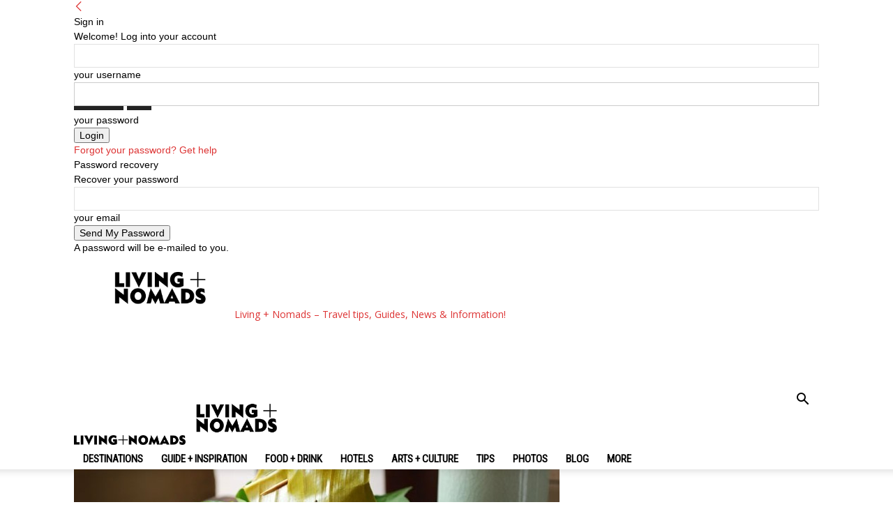

--- FILE ---
content_type: text/html; charset=UTF-8
request_url: https://livingnomads.com/2016/02/lao-traditional-food/
body_size: 39053
content:
<!doctype html >
<!--[if IE 8]>    <html class="ie8" lang="en"> <![endif]-->
<!--[if IE 9]>    <html class="ie9" lang="en"> <![endif]-->
<!--[if gt IE 8]><!--> <html lang="en-US"> <!--<![endif]-->
<head>
    
    <meta charset="UTF-8" />
    <meta name="viewport" content="width=device-width, initial-scale=1.0">
    <link rel="pingback" href="https://livingnomads.com/xmlrpc.php" />
    <meta name='robots' content='index, follow, max-image-preview:large, max-snippet:-1, max-video-preview:-1' />
	<style>img:is([sizes="auto" i], [sizes^="auto," i]) { contain-intrinsic-size: 3000px 1500px }</style>
	<link rel="icon" type="image/png" href="https://livingnomads.com/wp-content/uploads/2016/04/LIVINGNOMADS-FAVICON.png">
	<!-- This site is optimized with the Yoast SEO plugin v25.8 - https://yoast.com/wordpress/plugins/seo/ -->
	<title>10 Laotian traditional foods you should try when traveling to Laos - Living + Nomads – Travel tips, Guides, News &amp; Information!</title>
	<link rel="canonical" href="https://livingnomads.com/2016/02/lao-traditional-food/" />
	<meta property="og:locale" content="en_US" />
	<meta property="og:type" content="article" />
	<meta property="og:title" content="10 Laotian traditional foods you should try when traveling to Laos - Living + Nomads – Travel tips, Guides, News &amp; Information!" />
	<meta property="og:description" content="Laos&#8216; cuisine is famous for its typical taste in comparison with other Southeast Asia food. A trip to Laos is not worthwhile without trying these celebrated dishes: Larb Moo, Laotian style sausage, bread, grilled chicken&#8230; 8 traditional Laotian dishes you should try What to eat in Laos? — 15+ famous, most popular &#038; best food [&hellip;]" />
	<meta property="og:url" content="https://livingnomads.com/2016/02/lao-traditional-food/" />
	<meta property="og:site_name" content="Living + Nomads – Travel tips, Guides, News &amp; Information!" />
	<meta property="article:publisher" content="https://www.facebook.com/LivingNomads" />
	<meta property="article:published_time" content="2016-02-28T17:25:44+00:00" />
	<meta property="article:modified_time" content="2017-04-14T09:50:07+00:00" />
	<meta property="og:image" content="https://livingnomads.com/wp-content/uploads/2016/02/Laotian-food-Mok-Pa.jpg" />
	<meta property="og:image:width" content="700" />
	<meta property="og:image:height" content="469" />
	<meta property="og:image:type" content="image/jpeg" />
	<meta name="author" content="Oanh Bitis" />
	<meta name="twitter:card" content="summary_large_image" />
	<meta name="twitter:creator" content="@LivingNomads" />
	<meta name="twitter:site" content="@LivingNomads" />
	<meta name="twitter:label1" content="Written by" />
	<meta name="twitter:data1" content="Oanh Bitis" />
	<meta name="twitter:label2" content="Est. reading time" />
	<meta name="twitter:data2" content="3 minutes" />
	<script type="application/ld+json" class="yoast-schema-graph">{"@context":"https://schema.org","@graph":[{"@type":"WebPage","@id":"https://livingnomads.com/2016/02/lao-traditional-food/","url":"https://livingnomads.com/2016/02/lao-traditional-food/","name":"10 Laotian traditional foods you should try when traveling to Laos - Living + Nomads – Travel tips, Guides, News &amp; Information!","isPartOf":{"@id":"https://livingnomads.com/#website"},"primaryImageOfPage":{"@id":"https://livingnomads.com/2016/02/lao-traditional-food/#primaryimage"},"image":{"@id":"https://livingnomads.com/2016/02/lao-traditional-food/#primaryimage"},"thumbnailUrl":"https://livingnomads.com/wp-content/uploads/2016/02/Laotian-food-Mok-Pa.jpg","datePublished":"2016-02-28T17:25:44+00:00","dateModified":"2017-04-14T09:50:07+00:00","author":{"@id":"https://livingnomads.com/#/schema/person/c92e5d89fa06e29332fdd6c3b69655c5"},"breadcrumb":{"@id":"https://livingnomads.com/2016/02/lao-traditional-food/#breadcrumb"},"inLanguage":"en-US","potentialAction":[{"@type":"ReadAction","target":["https://livingnomads.com/2016/02/lao-traditional-food/"]}]},{"@type":"ImageObject","inLanguage":"en-US","@id":"https://livingnomads.com/2016/02/lao-traditional-food/#primaryimage","url":"https://livingnomads.com/wp-content/uploads/2016/02/Laotian-food-Mok-Pa.jpg","contentUrl":"https://livingnomads.com/wp-content/uploads/2016/02/Laotian-food-Mok-Pa.jpg","width":700,"height":469,"caption":"Laotian food - Mok Pa"},{"@type":"BreadcrumbList","@id":"https://livingnomads.com/2016/02/lao-traditional-food/#breadcrumb","itemListElement":[{"@type":"ListItem","position":1,"name":"Home","item":"https://livingnomads.com/"},{"@type":"ListItem","position":2,"name":"10 Laotian traditional foods you should try when traveling to Laos"}]},{"@type":"WebSite","@id":"https://livingnomads.com/#website","url":"https://livingnomads.com/","name":"Living + Nomads – Travel tips, Guides, News &amp; Information!","description":"Get the best travel tips, advices, inspiration, deals &amp; offer. Discover the art of traveling anywhere you want.","potentialAction":[{"@type":"SearchAction","target":{"@type":"EntryPoint","urlTemplate":"https://livingnomads.com/?s={search_term_string}"},"query-input":{"@type":"PropertyValueSpecification","valueRequired":true,"valueName":"search_term_string"}}],"inLanguage":"en-US"},{"@type":"Person","@id":"https://livingnomads.com/#/schema/person/c92e5d89fa06e29332fdd6c3b69655c5","name":"Oanh Bitis","image":{"@type":"ImageObject","inLanguage":"en-US","@id":"https://livingnomads.com/#/schema/person/image/","url":"https://secure.gravatar.com/avatar/406b47b66442f38edeeb7d65b0456fcf49ee51b11c4736ce3a25563d9cf182b5?s=96&d=identicon&r=g","contentUrl":"https://secure.gravatar.com/avatar/406b47b66442f38edeeb7d65b0456fcf49ee51b11c4736ce3a25563d9cf182b5?s=96&d=identicon&r=g","caption":"Oanh Bitis"},"description":"\"Travel and sometimes you get lost, but you will find yourself.\" With livingnomads.com, no worry about getting lost any more :-) I feel free to take a big trip to find myself now &lt;3","url":"https://livingnomads.com/author/oanh-bitis/"}]}</script>
	<!-- / Yoast SEO plugin. -->


<link rel='dns-prefetch' href='//fonts.googleapis.com' />
<link rel="alternate" type="application/rss+xml" title="Living + Nomads – Travel tips, Guides, News &amp; Information! &raquo; Feed" href="https://livingnomads.com/feed/" />
<link rel="alternate" type="application/rss+xml" title="Living + Nomads – Travel tips, Guides, News &amp; Information! &raquo; Comments Feed" href="https://livingnomads.com/comments/feed/" />
<link rel="alternate" type="application/rss+xml" title="Living + Nomads – Travel tips, Guides, News &amp; Information! &raquo; 10 Laotian traditional foods you should try when traveling to Laos Comments Feed" href="https://livingnomads.com/2016/02/lao-traditional-food/feed/" />
<script type="text/javascript">
/* <![CDATA[ */
window._wpemojiSettings = {"baseUrl":"https:\/\/s.w.org\/images\/core\/emoji\/16.0.1\/72x72\/","ext":".png","svgUrl":"https:\/\/s.w.org\/images\/core\/emoji\/16.0.1\/svg\/","svgExt":".svg","source":{"concatemoji":"https:\/\/livingnomads.com\/wp-includes\/js\/wp-emoji-release.min.js?ver=6.8.3"}};
/*! This file is auto-generated */
!function(s,n){var o,i,e;function c(e){try{var t={supportTests:e,timestamp:(new Date).valueOf()};sessionStorage.setItem(o,JSON.stringify(t))}catch(e){}}function p(e,t,n){e.clearRect(0,0,e.canvas.width,e.canvas.height),e.fillText(t,0,0);var t=new Uint32Array(e.getImageData(0,0,e.canvas.width,e.canvas.height).data),a=(e.clearRect(0,0,e.canvas.width,e.canvas.height),e.fillText(n,0,0),new Uint32Array(e.getImageData(0,0,e.canvas.width,e.canvas.height).data));return t.every(function(e,t){return e===a[t]})}function u(e,t){e.clearRect(0,0,e.canvas.width,e.canvas.height),e.fillText(t,0,0);for(var n=e.getImageData(16,16,1,1),a=0;a<n.data.length;a++)if(0!==n.data[a])return!1;return!0}function f(e,t,n,a){switch(t){case"flag":return n(e,"\ud83c\udff3\ufe0f\u200d\u26a7\ufe0f","\ud83c\udff3\ufe0f\u200b\u26a7\ufe0f")?!1:!n(e,"\ud83c\udde8\ud83c\uddf6","\ud83c\udde8\u200b\ud83c\uddf6")&&!n(e,"\ud83c\udff4\udb40\udc67\udb40\udc62\udb40\udc65\udb40\udc6e\udb40\udc67\udb40\udc7f","\ud83c\udff4\u200b\udb40\udc67\u200b\udb40\udc62\u200b\udb40\udc65\u200b\udb40\udc6e\u200b\udb40\udc67\u200b\udb40\udc7f");case"emoji":return!a(e,"\ud83e\udedf")}return!1}function g(e,t,n,a){var r="undefined"!=typeof WorkerGlobalScope&&self instanceof WorkerGlobalScope?new OffscreenCanvas(300,150):s.createElement("canvas"),o=r.getContext("2d",{willReadFrequently:!0}),i=(o.textBaseline="top",o.font="600 32px Arial",{});return e.forEach(function(e){i[e]=t(o,e,n,a)}),i}function t(e){var t=s.createElement("script");t.src=e,t.defer=!0,s.head.appendChild(t)}"undefined"!=typeof Promise&&(o="wpEmojiSettingsSupports",i=["flag","emoji"],n.supports={everything:!0,everythingExceptFlag:!0},e=new Promise(function(e){s.addEventListener("DOMContentLoaded",e,{once:!0})}),new Promise(function(t){var n=function(){try{var e=JSON.parse(sessionStorage.getItem(o));if("object"==typeof e&&"number"==typeof e.timestamp&&(new Date).valueOf()<e.timestamp+604800&&"object"==typeof e.supportTests)return e.supportTests}catch(e){}return null}();if(!n){if("undefined"!=typeof Worker&&"undefined"!=typeof OffscreenCanvas&&"undefined"!=typeof URL&&URL.createObjectURL&&"undefined"!=typeof Blob)try{var e="postMessage("+g.toString()+"("+[JSON.stringify(i),f.toString(),p.toString(),u.toString()].join(",")+"));",a=new Blob([e],{type:"text/javascript"}),r=new Worker(URL.createObjectURL(a),{name:"wpTestEmojiSupports"});return void(r.onmessage=function(e){c(n=e.data),r.terminate(),t(n)})}catch(e){}c(n=g(i,f,p,u))}t(n)}).then(function(e){for(var t in e)n.supports[t]=e[t],n.supports.everything=n.supports.everything&&n.supports[t],"flag"!==t&&(n.supports.everythingExceptFlag=n.supports.everythingExceptFlag&&n.supports[t]);n.supports.everythingExceptFlag=n.supports.everythingExceptFlag&&!n.supports.flag,n.DOMReady=!1,n.readyCallback=function(){n.DOMReady=!0}}).then(function(){return e}).then(function(){var e;n.supports.everything||(n.readyCallback(),(e=n.source||{}).concatemoji?t(e.concatemoji):e.wpemoji&&e.twemoji&&(t(e.twemoji),t(e.wpemoji)))}))}((window,document),window._wpemojiSettings);
/* ]]> */
</script>
<style id='wp-emoji-styles-inline-css' type='text/css'>

	img.wp-smiley, img.emoji {
		display: inline !important;
		border: none !important;
		box-shadow: none !important;
		height: 1em !important;
		width: 1em !important;
		margin: 0 0.07em !important;
		vertical-align: -0.1em !important;
		background: none !important;
		padding: 0 !important;
	}
</style>
<link rel='stylesheet' id='wp-block-library-css' href='https://livingnomads.com/wp-includes/css/dist/block-library/style.min.css?ver=6.8.3' type='text/css' media='all' />
<style id='classic-theme-styles-inline-css' type='text/css'>
/*! This file is auto-generated */
.wp-block-button__link{color:#fff;background-color:#32373c;border-radius:9999px;box-shadow:none;text-decoration:none;padding:calc(.667em + 2px) calc(1.333em + 2px);font-size:1.125em}.wp-block-file__button{background:#32373c;color:#fff;text-decoration:none}
</style>
<link rel='stylesheet' id='quads-style-css-css' href='https://livingnomads.com/wp-content/plugins/quick-adsense-reloaded/includes/gutenberg/dist/blocks.style.build.css?ver=2.0.93' type='text/css' media='all' />
<style id='global-styles-inline-css' type='text/css'>
:root{--wp--preset--aspect-ratio--square: 1;--wp--preset--aspect-ratio--4-3: 4/3;--wp--preset--aspect-ratio--3-4: 3/4;--wp--preset--aspect-ratio--3-2: 3/2;--wp--preset--aspect-ratio--2-3: 2/3;--wp--preset--aspect-ratio--16-9: 16/9;--wp--preset--aspect-ratio--9-16: 9/16;--wp--preset--color--black: #000000;--wp--preset--color--cyan-bluish-gray: #abb8c3;--wp--preset--color--white: #ffffff;--wp--preset--color--pale-pink: #f78da7;--wp--preset--color--vivid-red: #cf2e2e;--wp--preset--color--luminous-vivid-orange: #ff6900;--wp--preset--color--luminous-vivid-amber: #fcb900;--wp--preset--color--light-green-cyan: #7bdcb5;--wp--preset--color--vivid-green-cyan: #00d084;--wp--preset--color--pale-cyan-blue: #8ed1fc;--wp--preset--color--vivid-cyan-blue: #0693e3;--wp--preset--color--vivid-purple: #9b51e0;--wp--preset--gradient--vivid-cyan-blue-to-vivid-purple: linear-gradient(135deg,rgba(6,147,227,1) 0%,rgb(155,81,224) 100%);--wp--preset--gradient--light-green-cyan-to-vivid-green-cyan: linear-gradient(135deg,rgb(122,220,180) 0%,rgb(0,208,130) 100%);--wp--preset--gradient--luminous-vivid-amber-to-luminous-vivid-orange: linear-gradient(135deg,rgba(252,185,0,1) 0%,rgba(255,105,0,1) 100%);--wp--preset--gradient--luminous-vivid-orange-to-vivid-red: linear-gradient(135deg,rgba(255,105,0,1) 0%,rgb(207,46,46) 100%);--wp--preset--gradient--very-light-gray-to-cyan-bluish-gray: linear-gradient(135deg,rgb(238,238,238) 0%,rgb(169,184,195) 100%);--wp--preset--gradient--cool-to-warm-spectrum: linear-gradient(135deg,rgb(74,234,220) 0%,rgb(151,120,209) 20%,rgb(207,42,186) 40%,rgb(238,44,130) 60%,rgb(251,105,98) 80%,rgb(254,248,76) 100%);--wp--preset--gradient--blush-light-purple: linear-gradient(135deg,rgb(255,206,236) 0%,rgb(152,150,240) 100%);--wp--preset--gradient--blush-bordeaux: linear-gradient(135deg,rgb(254,205,165) 0%,rgb(254,45,45) 50%,rgb(107,0,62) 100%);--wp--preset--gradient--luminous-dusk: linear-gradient(135deg,rgb(255,203,112) 0%,rgb(199,81,192) 50%,rgb(65,88,208) 100%);--wp--preset--gradient--pale-ocean: linear-gradient(135deg,rgb(255,245,203) 0%,rgb(182,227,212) 50%,rgb(51,167,181) 100%);--wp--preset--gradient--electric-grass: linear-gradient(135deg,rgb(202,248,128) 0%,rgb(113,206,126) 100%);--wp--preset--gradient--midnight: linear-gradient(135deg,rgb(2,3,129) 0%,rgb(40,116,252) 100%);--wp--preset--font-size--small: 11px;--wp--preset--font-size--medium: 20px;--wp--preset--font-size--large: 32px;--wp--preset--font-size--x-large: 42px;--wp--preset--font-size--regular: 15px;--wp--preset--font-size--larger: 50px;--wp--preset--spacing--20: 0.44rem;--wp--preset--spacing--30: 0.67rem;--wp--preset--spacing--40: 1rem;--wp--preset--spacing--50: 1.5rem;--wp--preset--spacing--60: 2.25rem;--wp--preset--spacing--70: 3.38rem;--wp--preset--spacing--80: 5.06rem;--wp--preset--shadow--natural: 6px 6px 9px rgba(0, 0, 0, 0.2);--wp--preset--shadow--deep: 12px 12px 50px rgba(0, 0, 0, 0.4);--wp--preset--shadow--sharp: 6px 6px 0px rgba(0, 0, 0, 0.2);--wp--preset--shadow--outlined: 6px 6px 0px -3px rgba(255, 255, 255, 1), 6px 6px rgba(0, 0, 0, 1);--wp--preset--shadow--crisp: 6px 6px 0px rgba(0, 0, 0, 1);}:where(.is-layout-flex){gap: 0.5em;}:where(.is-layout-grid){gap: 0.5em;}body .is-layout-flex{display: flex;}.is-layout-flex{flex-wrap: wrap;align-items: center;}.is-layout-flex > :is(*, div){margin: 0;}body .is-layout-grid{display: grid;}.is-layout-grid > :is(*, div){margin: 0;}:where(.wp-block-columns.is-layout-flex){gap: 2em;}:where(.wp-block-columns.is-layout-grid){gap: 2em;}:where(.wp-block-post-template.is-layout-flex){gap: 1.25em;}:where(.wp-block-post-template.is-layout-grid){gap: 1.25em;}.has-black-color{color: var(--wp--preset--color--black) !important;}.has-cyan-bluish-gray-color{color: var(--wp--preset--color--cyan-bluish-gray) !important;}.has-white-color{color: var(--wp--preset--color--white) !important;}.has-pale-pink-color{color: var(--wp--preset--color--pale-pink) !important;}.has-vivid-red-color{color: var(--wp--preset--color--vivid-red) !important;}.has-luminous-vivid-orange-color{color: var(--wp--preset--color--luminous-vivid-orange) !important;}.has-luminous-vivid-amber-color{color: var(--wp--preset--color--luminous-vivid-amber) !important;}.has-light-green-cyan-color{color: var(--wp--preset--color--light-green-cyan) !important;}.has-vivid-green-cyan-color{color: var(--wp--preset--color--vivid-green-cyan) !important;}.has-pale-cyan-blue-color{color: var(--wp--preset--color--pale-cyan-blue) !important;}.has-vivid-cyan-blue-color{color: var(--wp--preset--color--vivid-cyan-blue) !important;}.has-vivid-purple-color{color: var(--wp--preset--color--vivid-purple) !important;}.has-black-background-color{background-color: var(--wp--preset--color--black) !important;}.has-cyan-bluish-gray-background-color{background-color: var(--wp--preset--color--cyan-bluish-gray) !important;}.has-white-background-color{background-color: var(--wp--preset--color--white) !important;}.has-pale-pink-background-color{background-color: var(--wp--preset--color--pale-pink) !important;}.has-vivid-red-background-color{background-color: var(--wp--preset--color--vivid-red) !important;}.has-luminous-vivid-orange-background-color{background-color: var(--wp--preset--color--luminous-vivid-orange) !important;}.has-luminous-vivid-amber-background-color{background-color: var(--wp--preset--color--luminous-vivid-amber) !important;}.has-light-green-cyan-background-color{background-color: var(--wp--preset--color--light-green-cyan) !important;}.has-vivid-green-cyan-background-color{background-color: var(--wp--preset--color--vivid-green-cyan) !important;}.has-pale-cyan-blue-background-color{background-color: var(--wp--preset--color--pale-cyan-blue) !important;}.has-vivid-cyan-blue-background-color{background-color: var(--wp--preset--color--vivid-cyan-blue) !important;}.has-vivid-purple-background-color{background-color: var(--wp--preset--color--vivid-purple) !important;}.has-black-border-color{border-color: var(--wp--preset--color--black) !important;}.has-cyan-bluish-gray-border-color{border-color: var(--wp--preset--color--cyan-bluish-gray) !important;}.has-white-border-color{border-color: var(--wp--preset--color--white) !important;}.has-pale-pink-border-color{border-color: var(--wp--preset--color--pale-pink) !important;}.has-vivid-red-border-color{border-color: var(--wp--preset--color--vivid-red) !important;}.has-luminous-vivid-orange-border-color{border-color: var(--wp--preset--color--luminous-vivid-orange) !important;}.has-luminous-vivid-amber-border-color{border-color: var(--wp--preset--color--luminous-vivid-amber) !important;}.has-light-green-cyan-border-color{border-color: var(--wp--preset--color--light-green-cyan) !important;}.has-vivid-green-cyan-border-color{border-color: var(--wp--preset--color--vivid-green-cyan) !important;}.has-pale-cyan-blue-border-color{border-color: var(--wp--preset--color--pale-cyan-blue) !important;}.has-vivid-cyan-blue-border-color{border-color: var(--wp--preset--color--vivid-cyan-blue) !important;}.has-vivid-purple-border-color{border-color: var(--wp--preset--color--vivid-purple) !important;}.has-vivid-cyan-blue-to-vivid-purple-gradient-background{background: var(--wp--preset--gradient--vivid-cyan-blue-to-vivid-purple) !important;}.has-light-green-cyan-to-vivid-green-cyan-gradient-background{background: var(--wp--preset--gradient--light-green-cyan-to-vivid-green-cyan) !important;}.has-luminous-vivid-amber-to-luminous-vivid-orange-gradient-background{background: var(--wp--preset--gradient--luminous-vivid-amber-to-luminous-vivid-orange) !important;}.has-luminous-vivid-orange-to-vivid-red-gradient-background{background: var(--wp--preset--gradient--luminous-vivid-orange-to-vivid-red) !important;}.has-very-light-gray-to-cyan-bluish-gray-gradient-background{background: var(--wp--preset--gradient--very-light-gray-to-cyan-bluish-gray) !important;}.has-cool-to-warm-spectrum-gradient-background{background: var(--wp--preset--gradient--cool-to-warm-spectrum) !important;}.has-blush-light-purple-gradient-background{background: var(--wp--preset--gradient--blush-light-purple) !important;}.has-blush-bordeaux-gradient-background{background: var(--wp--preset--gradient--blush-bordeaux) !important;}.has-luminous-dusk-gradient-background{background: var(--wp--preset--gradient--luminous-dusk) !important;}.has-pale-ocean-gradient-background{background: var(--wp--preset--gradient--pale-ocean) !important;}.has-electric-grass-gradient-background{background: var(--wp--preset--gradient--electric-grass) !important;}.has-midnight-gradient-background{background: var(--wp--preset--gradient--midnight) !important;}.has-small-font-size{font-size: var(--wp--preset--font-size--small) !important;}.has-medium-font-size{font-size: var(--wp--preset--font-size--medium) !important;}.has-large-font-size{font-size: var(--wp--preset--font-size--large) !important;}.has-x-large-font-size{font-size: var(--wp--preset--font-size--x-large) !important;}
:where(.wp-block-post-template.is-layout-flex){gap: 1.25em;}:where(.wp-block-post-template.is-layout-grid){gap: 1.25em;}
:where(.wp-block-columns.is-layout-flex){gap: 2em;}:where(.wp-block-columns.is-layout-grid){gap: 2em;}
:root :where(.wp-block-pullquote){font-size: 1.5em;line-height: 1.6;}
</style>
<link rel='stylesheet' id='contact-form-7-css' href='https://livingnomads.com/wp-content/plugins/contact-form-7/includes/css/styles.css?ver=6.1.1' type='text/css' media='all' />
<link rel='stylesheet' id='cookie-notice-front-css' href='https://livingnomads.com/wp-content/plugins/cookie-notice/css/front.min.css?ver=2.5.7' type='text/css' media='all' />
<link rel='stylesheet' id='font-awesome-four-css' href='https://livingnomads.com/wp-content/plugins/font-awesome-4-menus/css/font-awesome.min.css?ver=4.7.0' type='text/css' media='all' />
<link rel='stylesheet' id='related-posts-by-taxonomy-css' href='https://livingnomads.com/wp-content/plugins/related-posts-by-taxonomy/includes/assets/css/styles.css?ver=6.8.3' type='text/css' media='all' />
<link rel='stylesheet' id='td-plugin-multi-purpose-css' href='https://livingnomads.com/wp-content/plugins/td-composer/td-multi-purpose/style.css?ver=492e3cf54bd42df3b24a3de8e2307cafx' type='text/css' media='all' />
<link rel='stylesheet' id='google-fonts-style-css' href='https://fonts.googleapis.com/css?family=Roboto+Condensed%3A400%7COswald%3A400%7COpen+Sans%3A400%2C600%2C700%7CRoboto%3A400%2C600%2C700&#038;display=swap&#038;ver=12.7.1' type='text/css' media='all' />
<link rel='stylesheet' id='tablepress-default-css' href='https://livingnomads.com/wp-content/plugins/tablepress/css/build/default.css?ver=3.2.1' type='text/css' media='all' />
<link rel='stylesheet' id='tds-front-css' href='https://livingnomads.com/wp-content/plugins/td-subscription/assets/css/tds-front.css?ver=1.7.1' type='text/css' media='all' />
<link rel='stylesheet' id='td-theme-css' href='https://livingnomads.com/wp-content/themes/Newspaper/style.css?ver=12.7.1' type='text/css' media='all' />
<style id='td-theme-inline-css' type='text/css'>@media (max-width:767px){.td-header-desktop-wrap{display:none}}@media (min-width:767px){.td-header-mobile-wrap{display:none}}</style>
<link rel='stylesheet' id='td-legacy-framework-front-style-css' href='https://livingnomads.com/wp-content/plugins/td-composer/legacy/Newspaper/assets/css/td_legacy_main.css?ver=492e3cf54bd42df3b24a3de8e2307cafx' type='text/css' media='all' />
<link rel='stylesheet' id='td-standard-pack-framework-front-style-css' href='https://livingnomads.com/wp-content/plugins/td-standard-pack/Newspaper/assets/css/td_standard_pack_main.css?ver=8ae1459a1d876d507918f73cef68310e' type='text/css' media='all' />
<link rel='stylesheet' id='td-theme-demo-style-css' href='https://livingnomads.com/wp-content/plugins/td-composer/legacy/Newspaper/includes/demos/travel/demo_style.css?ver=12.7.1' type='text/css' media='all' />
<link rel='stylesheet' id='tdb_style_cloud_templates_front-css' href='https://livingnomads.com/wp-content/plugins/td-cloud-library/assets/css/tdb_main.css?ver=d578089f160957352b9b4ca6d880fd8f' type='text/css' media='all' />
<script type="text/javascript" id="cookie-notice-front-js-before">
/* <![CDATA[ */
var cnArgs = {"ajaxUrl":"https:\/\/livingnomads.com\/wp-admin\/admin-ajax.php","nonce":"25396bd531","hideEffect":"fade","position":"bottom","onScroll":false,"onScrollOffset":100,"onClick":false,"cookieName":"cookie_notice_accepted","cookieTime":2592000,"cookieTimeRejected":2592000,"globalCookie":false,"redirection":false,"cache":true,"revokeCookies":false,"revokeCookiesOpt":"automatic"};
/* ]]> */
</script>
<script type="text/javascript" src="https://livingnomads.com/wp-content/plugins/cookie-notice/js/front.min.js?ver=2.5.7" id="cookie-notice-front-js"></script>
<script type="text/javascript" src="https://livingnomads.com/wp-includes/js/jquery/jquery.min.js?ver=3.7.1" id="jquery-core-js"></script>
<script type="text/javascript" src="https://livingnomads.com/wp-includes/js/jquery/jquery-migrate.min.js?ver=3.4.1" id="jquery-migrate-js"></script>
<link rel="https://api.w.org/" href="https://livingnomads.com/wp-json/" /><link rel="alternate" title="JSON" type="application/json" href="https://livingnomads.com/wp-json/wp/v2/posts/3103" /><link rel="EditURI" type="application/rsd+xml" title="RSD" href="https://livingnomads.com/xmlrpc.php?rsd" />
<meta name="generator" content="WordPress 6.8.3" />
<link rel='shortlink' href='https://livingnomads.com/?p=3103' />
<link rel="alternate" title="oEmbed (JSON)" type="application/json+oembed" href="https://livingnomads.com/wp-json/oembed/1.0/embed?url=https%3A%2F%2Flivingnomads.com%2F2016%2F02%2Flao-traditional-food%2F" />
<link rel="alternate" title="oEmbed (XML)" type="text/xml+oembed" href="https://livingnomads.com/wp-json/oembed/1.0/embed?url=https%3A%2F%2Flivingnomads.com%2F2016%2F02%2Flao-traditional-food%2F&#038;format=xml" />
<script src="//pagead2.googlesyndication.com/pagead/js/adsbygoogle.js"></script><script>document.cookie = 'quads_browser_width='+screen.width;</script>    <script>
        window.tdb_global_vars = {"wpRestUrl":"https:\/\/livingnomads.com\/wp-json\/","permalinkStructure":"\/%year%\/%monthnum%\/%postname%\/"};
        window.tdb_p_autoload_vars = {"isAjax":false,"isAdminBarShowing":false,"autoloadStatus":"off","origPostEditUrl":null};
    </script>
    
    <style id="tdb-global-colors">:root{--accent-color:#fff}</style>

    
	
<!-- JS generated by theme -->

<script type="text/javascript" id="td-generated-header-js">
    
    

	    var tdBlocksArray = []; //here we store all the items for the current page

	    // td_block class - each ajax block uses a object of this class for requests
	    function tdBlock() {
		    this.id = '';
		    this.block_type = 1; //block type id (1-234 etc)
		    this.atts = '';
		    this.td_column_number = '';
		    this.td_current_page = 1; //
		    this.post_count = 0; //from wp
		    this.found_posts = 0; //from wp
		    this.max_num_pages = 0; //from wp
		    this.td_filter_value = ''; //current live filter value
		    this.is_ajax_running = false;
		    this.td_user_action = ''; // load more or infinite loader (used by the animation)
		    this.header_color = '';
		    this.ajax_pagination_infinite_stop = ''; //show load more at page x
	    }

        // td_js_generator - mini detector
        ( function () {
            var htmlTag = document.getElementsByTagName("html")[0];

	        if ( navigator.userAgent.indexOf("MSIE 10.0") > -1 ) {
                htmlTag.className += ' ie10';
            }

            if ( !!navigator.userAgent.match(/Trident.*rv\:11\./) ) {
                htmlTag.className += ' ie11';
            }

	        if ( navigator.userAgent.indexOf("Edge") > -1 ) {
                htmlTag.className += ' ieEdge';
            }

            if ( /(iPad|iPhone|iPod)/g.test(navigator.userAgent) ) {
                htmlTag.className += ' td-md-is-ios';
            }

            var user_agent = navigator.userAgent.toLowerCase();
            if ( user_agent.indexOf("android") > -1 ) {
                htmlTag.className += ' td-md-is-android';
            }

            if ( -1 !== navigator.userAgent.indexOf('Mac OS X')  ) {
                htmlTag.className += ' td-md-is-os-x';
            }

            if ( /chrom(e|ium)/.test(navigator.userAgent.toLowerCase()) ) {
               htmlTag.className += ' td-md-is-chrome';
            }

            if ( -1 !== navigator.userAgent.indexOf('Firefox') ) {
                htmlTag.className += ' td-md-is-firefox';
            }

            if ( -1 !== navigator.userAgent.indexOf('Safari') && -1 === navigator.userAgent.indexOf('Chrome') ) {
                htmlTag.className += ' td-md-is-safari';
            }

            if( -1 !== navigator.userAgent.indexOf('IEMobile') ){
                htmlTag.className += ' td-md-is-iemobile';
            }

        })();

        var tdLocalCache = {};

        ( function () {
            "use strict";

            tdLocalCache = {
                data: {},
                remove: function (resource_id) {
                    delete tdLocalCache.data[resource_id];
                },
                exist: function (resource_id) {
                    return tdLocalCache.data.hasOwnProperty(resource_id) && tdLocalCache.data[resource_id] !== null;
                },
                get: function (resource_id) {
                    return tdLocalCache.data[resource_id];
                },
                set: function (resource_id, cachedData) {
                    tdLocalCache.remove(resource_id);
                    tdLocalCache.data[resource_id] = cachedData;
                }
            };
        })();

    
    
var td_viewport_interval_list=[{"limitBottom":767,"sidebarWidth":228},{"limitBottom":1018,"sidebarWidth":300},{"limitBottom":1140,"sidebarWidth":324}];
var tds_general_modal_image="yes";
var tds_show_more_info="Show more info";
var tds_show_less_info="Show less info";
var tdc_is_installed="yes";
var tdc_domain_active=false;
var td_ajax_url="https:\/\/livingnomads.com\/wp-admin\/admin-ajax.php?td_theme_name=Newspaper&v=12.7.1";
var td_get_template_directory_uri="https:\/\/livingnomads.com\/wp-content\/plugins\/td-composer\/legacy\/common";
var tds_snap_menu="smart_snap_mobile";
var tds_logo_on_sticky="";
var tds_header_style="";
var td_please_wait="Please wait...";
var td_email_user_pass_incorrect="User or password incorrect!";
var td_email_user_incorrect="Email or username incorrect!";
var td_email_incorrect="Email incorrect!";
var td_user_incorrect="Username incorrect!";
var td_email_user_empty="Email or username empty!";
var td_pass_empty="Pass empty!";
var td_pass_pattern_incorrect="Invalid Pass Pattern!";
var td_retype_pass_incorrect="Retyped Pass incorrect!";
var tds_more_articles_on_post_enable="";
var tds_more_articles_on_post_time_to_wait="";
var tds_more_articles_on_post_pages_distance_from_top=0;
var tds_captcha="";
var tds_theme_color_site_wide="#dd3333";
var tds_smart_sidebar="enabled";
var tdThemeName="Newspaper";
var tdThemeNameWl="Newspaper";
var td_magnific_popup_translation_tPrev="Previous (Left arrow key)";
var td_magnific_popup_translation_tNext="Next (Right arrow key)";
var td_magnific_popup_translation_tCounter="%curr% of %total%";
var td_magnific_popup_translation_ajax_tError="The content from %url% could not be loaded.";
var td_magnific_popup_translation_image_tError="The image #%curr% could not be loaded.";
var tdBlockNonce="85d1cc414b";
var tdMobileMenu="enabled";
var tdMobileSearch="enabled";
var tdsDateFormat="l, F j, Y";
var tdDateNamesI18n={"month_names":["January","February","March","April","May","June","July","August","September","October","November","December"],"month_names_short":["Jan","Feb","Mar","Apr","May","Jun","Jul","Aug","Sep","Oct","Nov","Dec"],"day_names":["Sunday","Monday","Tuesday","Wednesday","Thursday","Friday","Saturday"],"day_names_short":["Sun","Mon","Tue","Wed","Thu","Fri","Sat"]};
var td_reset_pass_empty="Please enter a new password before proceeding.";
var td_reset_pass_confirm_empty="Please confirm the new password before proceeding.";
var td_reset_pass_not_matching="Please make sure that the passwords match.";
var tdb_modal_confirm="Save";
var tdb_modal_cancel="Cancel";
var tdb_modal_confirm_alt="Yes";
var tdb_modal_cancel_alt="No";
var td_deploy_mode="deploy";
var td_ad_background_click_link="";
var td_ad_background_click_target="";
</script>


<!-- Header style compiled by theme -->

<style>@font-face{font-family:"BWHaasHead-75Bold";src:local("BWHaasHead-75Bold"),url("https://livingnomads.com/custom-fonts/BWHaasHead-75Bold.woff") format("woff");font-display:swap}@font-face{font-family:"Miller-Text-Roman";src:local("Miller-Text-Roman"),url("https://livingnomads.com/custom-fonts/Miller-Text-Roman.woff") format("woff");font-display:swap}@font-face{font-family:"BW-Haas-Grotesk-Head-65";src:local("BW-Haas-Grotesk-Head-65"),url("https://livingnomads.com/custom-fonts/BW-Haas-Grotesk-Head-65.woff") format("woff");font-display:swap}@font-face{font-family:"Raleway-Regular";src:local("Raleway-Regular"),url("https://livingnomads.com/custom-fonts/Raleway-Regular.woff") format("woff");font-display:swap}@font-face{font-family:"Adelle_Bold";src:local("Adelle_Bold"),url("https://livingnomads.com/custom-fonts/Adelle_Bold.woff") format("woff");font-display:swap}.td-page-content .widgettitle{color:#fff}ul.sf-menu>.menu-item>a{font-family:"Roboto Condensed";font-size:15px;line-height:30px;font-weight:bold;text-transform:uppercase}.sf-menu ul .menu-item a{font-family:"Roboto Condensed"}.td-mobile-content .td-mobile-main-menu>li>a{font-family:"Roboto Condensed";text-transform:capitalize}.td-mobile-content .sub-menu a{font-family:"Roboto Condensed";text-transform:capitalize}#td-mobile-nav,#td-mobile-nav .wpb_button,.td-search-wrap-mob{font-family:"Roboto Condensed"}.td-page-title,.td-category-title-holder .td-page-title{font-family:BW-Haas-Grotesk-Head-65;text-transform:capitalize}.td-page-content p,.td-page-content li,.td-page-content .td_block_text_with_title,.wpb_text_column p{font-family:"Helvetica Neue",Helvetica,Arial,sans-serif;font-size:17px;line-height:29px}.td-page-content h1,.wpb_text_column h1{font-family:Oswald;text-transform:capitalize}.td-page-content h2,.wpb_text_column h2{font-family:Oswald;text-transform:capitalize}.td-page-content h3,.wpb_text_column h3{font-family:Oswald;text-transform:capitalize}.td-page-content h4,.wpb_text_column h4{font-family:Oswald;text-transform:capitalize}.td-page-content h5,.wpb_text_column h5{font-family:Oswald;text-transform:capitalize}.td-page-content h6,.wpb_text_column h6{font-family:Oswald;text-transform:capitalize}body,p{font-family:"Helvetica Neue",Helvetica,Arial,sans-serif}.white-popup-block,.white-popup-block .wpb_button{font-family:"Helvetica Neue",Helvetica,Arial,sans-serif}:root{--td_theme_color:#dd3333;--td_slider_text:rgba(221,51,51,0.7);--td_header_color:#ffffff;--td_text_header_color:#dd3333;--td_mobile_menu_color:#ffffff;--td_mobile_icons_color:#0a0a0a;--td_mobile_text_active_color:#1baae1;--td_page_title_color:#333333;--td_page_content_color:#333333;--td_page_h_color:#333333;--td_login_gradient_one:rgba(42,128,203,0.8);--td_login_gradient_two:rgba(66,189,205,0.8)}@font-face{font-family:"BWHaasHead-75Bold";src:local("BWHaasHead-75Bold"),url("https://livingnomads.com/custom-fonts/BWHaasHead-75Bold.woff") format("woff");font-display:swap}@font-face{font-family:"Miller-Text-Roman";src:local("Miller-Text-Roman"),url("https://livingnomads.com/custom-fonts/Miller-Text-Roman.woff") format("woff");font-display:swap}@font-face{font-family:"BW-Haas-Grotesk-Head-65";src:local("BW-Haas-Grotesk-Head-65"),url("https://livingnomads.com/custom-fonts/BW-Haas-Grotesk-Head-65.woff") format("woff");font-display:swap}@font-face{font-family:"Raleway-Regular";src:local("Raleway-Regular"),url("https://livingnomads.com/custom-fonts/Raleway-Regular.woff") format("woff");font-display:swap}@font-face{font-family:"Adelle_Bold";src:local("Adelle_Bold"),url("https://livingnomads.com/custom-fonts/Adelle_Bold.woff") format("woff");font-display:swap}.td-header-style-12 .td-header-menu-wrap-full,.td-header-style-12 .td-affix,.td-grid-style-1.td-hover-1 .td-big-grid-post:hover .td-post-category,.td-grid-style-5.td-hover-1 .td-big-grid-post:hover .td-post-category,.td_category_template_3 .td-current-sub-category,.td_category_template_8 .td-category-header .td-category a.td-current-sub-category,.td_category_template_4 .td-category-siblings .td-category a:hover,.td_block_big_grid_9.td-grid-style-1 .td-post-category,.td_block_big_grid_9.td-grid-style-5 .td-post-category,.td-grid-style-6.td-hover-1 .td-module-thumb:after,.tdm-menu-active-style5 .td-header-menu-wrap .sf-menu>.current-menu-item>a,.tdm-menu-active-style5 .td-header-menu-wrap .sf-menu>.current-menu-ancestor>a,.tdm-menu-active-style5 .td-header-menu-wrap .sf-menu>.current-category-ancestor>a,.tdm-menu-active-style5 .td-header-menu-wrap .sf-menu>li>a:hover,.tdm-menu-active-style5 .td-header-menu-wrap .sf-menu>.sfHover>a{background-color:#dd3333}.td_mega_menu_sub_cats .cur-sub-cat,.td-mega-span h3 a:hover,.td_mod_mega_menu:hover .entry-title a,.header-search-wrap .result-msg a:hover,.td-header-top-menu .td-drop-down-search .td_module_wrap:hover .entry-title a,.td-header-top-menu .td-icon-search:hover,.td-header-wrap .result-msg a:hover,.top-header-menu li a:hover,.top-header-menu .current-menu-item>a,.top-header-menu .current-menu-ancestor>a,.top-header-menu .current-category-ancestor>a,.td-social-icon-wrap>a:hover,.td-header-sp-top-widget .td-social-icon-wrap a:hover,.td_mod_related_posts:hover h3>a,.td-post-template-11 .td-related-title .td-related-left:hover,.td-post-template-11 .td-related-title .td-related-right:hover,.td-post-template-11 .td-related-title .td-cur-simple-item,.td-post-template-11 .td_block_related_posts .td-next-prev-wrap a:hover,.td-category-header .td-pulldown-category-filter-link:hover,.td-category-siblings .td-subcat-dropdown a:hover,.td-category-siblings .td-subcat-dropdown a.td-current-sub-category,.footer-text-wrap .footer-email-wrap a,.footer-social-wrap a:hover,.td_module_17 .td-read-more a:hover,.td_module_18 .td-read-more a:hover,.td_module_19 .td-post-author-name a:hover,.td-pulldown-syle-2 .td-subcat-dropdown:hover .td-subcat-more span,.td-pulldown-syle-2 .td-subcat-dropdown:hover .td-subcat-more i,.td-pulldown-syle-3 .td-subcat-dropdown:hover .td-subcat-more span,.td-pulldown-syle-3 .td-subcat-dropdown:hover .td-subcat-more i,.tdm-menu-active-style3 .tdm-header.td-header-wrap .sf-menu>.current-category-ancestor>a,.tdm-menu-active-style3 .tdm-header.td-header-wrap .sf-menu>.current-menu-ancestor>a,.tdm-menu-active-style3 .tdm-header.td-header-wrap .sf-menu>.current-menu-item>a,.tdm-menu-active-style3 .tdm-header.td-header-wrap .sf-menu>.sfHover>a,.tdm-menu-active-style3 .tdm-header.td-header-wrap .sf-menu>li>a:hover{color:#dd3333}.td-mega-menu-page .wpb_content_element ul li a:hover,.td-theme-wrap .td-aj-search-results .td_module_wrap:hover .entry-title a,.td-theme-wrap .header-search-wrap .result-msg a:hover{color:#dd3333!important}.td_category_template_8 .td-category-header .td-category a.td-current-sub-category,.td_category_template_4 .td-category-siblings .td-category a:hover,.tdm-menu-active-style4 .tdm-header .sf-menu>.current-menu-item>a,.tdm-menu-active-style4 .tdm-header .sf-menu>.current-menu-ancestor>a,.tdm-menu-active-style4 .tdm-header .sf-menu>.current-category-ancestor>a,.tdm-menu-active-style4 .tdm-header .sf-menu>li>a:hover,.tdm-menu-active-style4 .tdm-header .sf-menu>.sfHover>a{border-color:#dd3333}.td-header-wrap .td-header-menu-wrap-full,.td-header-menu-wrap.td-affix,.td-header-style-3 .td-header-main-menu,.td-header-style-3 .td-affix .td-header-main-menu,.td-header-style-4 .td-header-main-menu,.td-header-style-4 .td-affix .td-header-main-menu,.td-header-style-8 .td-header-menu-wrap.td-affix,.td-header-style-8 .td-header-top-menu-full{background-color:#ffffff}.td-boxed-layout .td-header-style-3 .td-header-menu-wrap,.td-boxed-layout .td-header-style-4 .td-header-menu-wrap,.td-header-style-3 .td_stretch_content .td-header-menu-wrap,.td-header-style-4 .td_stretch_content .td-header-menu-wrap{background-color:#ffffff!important}@media (min-width:1019px){.td-header-style-1 .td-header-sp-recs,.td-header-style-1 .td-header-sp-logo{margin-bottom:28px}}@media (min-width:768px) and (max-width:1018px){.td-header-style-1 .td-header-sp-recs,.td-header-style-1 .td-header-sp-logo{margin-bottom:14px}}.td-header-style-7 .td-header-top-menu{border-bottom:none}.sf-menu>.current-menu-item>a:after,.sf-menu>.current-menu-ancestor>a:after,.sf-menu>.current-category-ancestor>a:after,.sf-menu>li:hover>a:after,.sf-menu>.sfHover>a:after,.td_block_mega_menu .td-next-prev-wrap a:hover,.td-mega-span .td-post-category:hover,.td-header-wrap .black-menu .sf-menu>li>a:hover,.td-header-wrap .black-menu .sf-menu>.current-menu-ancestor>a,.td-header-wrap .black-menu .sf-menu>.sfHover>a,.td-header-wrap .black-menu .sf-menu>.current-menu-item>a,.td-header-wrap .black-menu .sf-menu>.current-menu-ancestor>a,.td-header-wrap .black-menu .sf-menu>.current-category-ancestor>a,.tdm-menu-active-style5 .tdm-header .td-header-menu-wrap .sf-menu>.current-menu-item>a,.tdm-menu-active-style5 .tdm-header .td-header-menu-wrap .sf-menu>.current-menu-ancestor>a,.tdm-menu-active-style5 .tdm-header .td-header-menu-wrap .sf-menu>.current-category-ancestor>a,.tdm-menu-active-style5 .tdm-header .td-header-menu-wrap .sf-menu>li>a:hover,.tdm-menu-active-style5 .tdm-header .td-header-menu-wrap .sf-menu>.sfHover>a{background-color:#dd3333}.td_block_mega_menu .td-next-prev-wrap a:hover,.tdm-menu-active-style4 .tdm-header .sf-menu>.current-menu-item>a,.tdm-menu-active-style4 .tdm-header .sf-menu>.current-menu-ancestor>a,.tdm-menu-active-style4 .tdm-header .sf-menu>.current-category-ancestor>a,.tdm-menu-active-style4 .tdm-header .sf-menu>li>a:hover,.tdm-menu-active-style4 .tdm-header .sf-menu>.sfHover>a{border-color:#dd3333}.header-search-wrap .td-drop-down-search:before{border-color:transparent transparent #dd3333 transparent}.td_mega_menu_sub_cats .cur-sub-cat,.td_mod_mega_menu:hover .entry-title a,.td-theme-wrap .sf-menu ul .td-menu-item>a:hover,.td-theme-wrap .sf-menu ul .sfHover>a,.td-theme-wrap .sf-menu ul .current-menu-ancestor>a,.td-theme-wrap .sf-menu ul .current-category-ancestor>a,.td-theme-wrap .sf-menu ul .current-menu-item>a,.tdm-menu-active-style3 .tdm-header.td-header-wrap .sf-menu>.current-menu-item>a,.tdm-menu-active-style3 .tdm-header.td-header-wrap .sf-menu>.current-menu-ancestor>a,.tdm-menu-active-style3 .tdm-header.td-header-wrap .sf-menu>.current-category-ancestor>a,.tdm-menu-active-style3 .tdm-header.td-header-wrap .sf-menu>li>a:hover,.tdm-menu-active-style3 .tdm-header.td-header-wrap .sf-menu>.sfHover>a{color:#dd3333}.td-header-wrap .td-header-menu-wrap .sf-menu>li>a,.td-header-wrap .td-header-menu-social .td-social-icon-wrap a,.td-header-style-4 .td-header-menu-social .td-social-icon-wrap i,.td-header-style-5 .td-header-menu-social .td-social-icon-wrap i,.td-header-style-6 .td-header-menu-social .td-social-icon-wrap i,.td-header-style-12 .td-header-menu-social .td-social-icon-wrap i,.td-header-wrap .header-search-wrap #td-header-search-button .td-icon-search{color:#000000}.td-header-wrap .td-header-menu-social+.td-search-wrapper #td-header-search-button:before{background-color:#000000}ul.sf-menu>.td-menu-item>a,.td-theme-wrap .td-header-menu-social{font-family:"Roboto Condensed";font-size:15px;line-height:30px;font-weight:bold;text-transform:uppercase}.sf-menu ul .td-menu-item a{font-family:"Roboto Condensed"}.td-theme-wrap .td-mega-span h3 a{color:#303030}.td-theme-wrap .td_mega_menu_sub_cats a{color:#303030}.td-theme-wrap .td_mod_mega_menu:hover .entry-title a,.td-theme-wrap .sf-menu .td_mega_menu_sub_cats .cur-sub-cat{color:#dd3333}.td-theme-wrap .sf-menu .td-mega-menu .td-post-category:hover,.td-theme-wrap .td-mega-menu .td-next-prev-wrap a:hover{background-color:#dd3333}.td-theme-wrap .td-mega-menu .td-next-prev-wrap a:hover{border-color:#dd3333}.td-banner-wrap-full,.td-header-style-11 .td-logo-wrap-full{background-color:#ffffff}.td-header-style-11 .td-logo-wrap-full{border-bottom:0}@media (min-width:1019px){.td-header-style-2 .td-header-sp-recs,.td-header-style-5 .td-a-rec-id-header>div,.td-header-style-5 .td-g-rec-id-header>.adsbygoogle,.td-header-style-6 .td-a-rec-id-header>div,.td-header-style-6 .td-g-rec-id-header>.adsbygoogle,.td-header-style-7 .td-a-rec-id-header>div,.td-header-style-7 .td-g-rec-id-header>.adsbygoogle,.td-header-style-8 .td-a-rec-id-header>div,.td-header-style-8 .td-g-rec-id-header>.adsbygoogle,.td-header-style-12 .td-a-rec-id-header>div,.td-header-style-12 .td-g-rec-id-header>.adsbygoogle{margin-bottom:24px!important}}@media (min-width:768px) and (max-width:1018px){.td-header-style-2 .td-header-sp-recs,.td-header-style-5 .td-a-rec-id-header>div,.td-header-style-5 .td-g-rec-id-header>.adsbygoogle,.td-header-style-6 .td-a-rec-id-header>div,.td-header-style-6 .td-g-rec-id-header>.adsbygoogle,.td-header-style-7 .td-a-rec-id-header>div,.td-header-style-7 .td-g-rec-id-header>.adsbygoogle,.td-header-style-8 .td-a-rec-id-header>div,.td-header-style-8 .td-g-rec-id-header>.adsbygoogle,.td-header-style-12 .td-a-rec-id-header>div,.td-header-style-12 .td-g-rec-id-header>.adsbygoogle{margin-bottom:14px!important}}.td-theme-wrap .sf-menu .td-normal-menu .td-menu-item>a:hover,.td-theme-wrap .sf-menu .td-normal-menu .sfHover>a,.td-theme-wrap .sf-menu .td-normal-menu .current-menu-ancestor>a,.td-theme-wrap .sf-menu .td-normal-menu .current-category-ancestor>a,.td-theme-wrap .sf-menu .td-normal-menu .current-menu-item>a{color:#dd3333}.td-footer-wrapper,.td-footer-wrapper .td_block_template_7 .td-block-title>*,.td-footer-wrapper .td_block_template_17 .td-block-title,.td-footer-wrapper .td-block-title-wrap .td-wrapper-pulldown-filter{background-color:#000000}.td-sub-footer-container{background-color:#dd3333}.td-subfooter-menu li a:hover{color:#000000}.td-footer-wrapper::before{background-size:100% auto}.post .td-post-header .entry-title{color:#000000}.td_module_15 .entry-title a{color:#000000}.td-post-content,.td-post-content p{color:#000000}.td-post-content h1,.td-post-content h2,.td-post-content h3,.td-post-content h4,.td-post-content h5,.td-post-content h6{color:#000000}.block-title>span,.block-title>a,.widgettitle,body .td-trending-now-title,.wpb_tabs li a,.vc_tta-container .vc_tta-color-grey.vc_tta-tabs-position-top.vc_tta-style-classic .vc_tta-tabs-container .vc_tta-tab>a,.td-theme-wrap .td-related-title a,.woocommerce div.product .woocommerce-tabs ul.tabs li a,.woocommerce .product .products h2:not(.woocommerce-loop-product__title),.td-theme-wrap .td-block-title{font-family:"Helvetica Neue",Helvetica,Arial,sans-serif;font-size:23px;font-weight:bold;text-transform:capitalize}.td_module_wrap .td-post-author-name a{font-family:"Helvetica Neue",Helvetica,Arial,sans-serif;text-transform:capitalize}.td-post-date .entry-date{font-family:"Helvetica Neue",Helvetica,Arial,sans-serif;text-transform:capitalize}.td-module-comments a,.td-post-views span,.td-post-comments a{font-family:Georgia,Times,"Times New Roman",serif;text-transform:capitalize}.td-big-grid-meta .td-post-category,.td_module_wrap .td-post-category,.td-module-image .td-post-category{font-family:"Helvetica Neue",Helvetica,Arial,sans-serif;text-transform:capitalize}.top-header-menu>li>a,.td-weather-top-widget .td-weather-now .td-big-degrees,.td-weather-top-widget .td-weather-header .td-weather-city,.td-header-sp-top-menu .td_data_time{font-family:"Roboto Condensed"}.top-header-menu .menu-item-has-children li a{font-family:"Roboto Condensed"}.td_mod_mega_menu .item-details a{font-family:"Roboto Condensed"}.td_mega_menu_sub_cats .block-mega-child-cats a{font-family:"Roboto Condensed"}.td-subcat-filter .td-subcat-dropdown a,.td-subcat-filter .td-subcat-list a,.td-subcat-filter .td-subcat-dropdown span{font-family:"Helvetica Neue",Helvetica,Arial,sans-serif;text-transform:capitalize}.td-excerpt,.td_module_14 .td-excerpt{font-family:Georgia,Times,"Times New Roman",serif;text-transform:capitalize}.td-theme-slider.iosSlider-col-1 .td-module-title{font-family:"Helvetica Neue",Helvetica,Arial,sans-serif;text-transform:capitalize}.td-theme-slider.iosSlider-col-2 .td-module-title{font-family:"Helvetica Neue",Helvetica,Arial,sans-serif;text-transform:capitalize}.td-theme-slider.iosSlider-col-3 .td-module-title{font-family:"Helvetica Neue",Helvetica,Arial,sans-serif;text-transform:capitalize}.homepage-post .td-post-template-8 .td-post-header .entry-title{font-family:"Helvetica Neue",Helvetica,Arial,sans-serif;text-transform:capitalize}.td_module_wrap .td-module-title{font-family:"Helvetica Neue",Helvetica,Arial,sans-serif}.td_module_1 .td-module-title{font-family:"Helvetica Neue",Helvetica,Arial,sans-serif;text-transform:capitalize}.td_module_2 .td-module-title{font-family:"Helvetica Neue",Helvetica,Arial,sans-serif;text-transform:capitalize}.td_module_3 .td-module-title{font-family:"Helvetica Neue",Helvetica,Arial,sans-serif;text-transform:capitalize}.td_module_4 .td-module-title{font-family:"Helvetica Neue",Helvetica,Arial,sans-serif;text-transform:capitalize}.td_module_5 .td-module-title{font-family:"Helvetica Neue",Helvetica,Arial,sans-serif;text-transform:capitalize}.td_module_6 .td-module-title{font-family:"Helvetica Neue",Helvetica,Arial,sans-serif;text-transform:capitalize}.td_module_7 .td-module-title{font-family:"Helvetica Neue",Helvetica,Arial,sans-serif;text-transform:capitalize}.td_module_8 .td-module-title{font-family:"Helvetica Neue",Helvetica,Arial,sans-serif;text-transform:capitalize}.td_module_9 .td-module-title{font-family:"Helvetica Neue",Helvetica,Arial,sans-serif;text-transform:capitalize}.td_module_10 .td-module-title{font-family:"Helvetica Neue",Helvetica,Arial,sans-serif;text-transform:capitalize}.td_module_11 .td-module-title{font-family:"Helvetica Neue",Helvetica,Arial,sans-serif;text-transform:capitalize}.td_module_12 .td-module-title{font-family:"Helvetica Neue",Helvetica,Arial,sans-serif;text-transform:capitalize}.td_module_13 .td-module-title{font-family:"Helvetica Neue",Helvetica,Arial,sans-serif;text-transform:capitalize}.td_module_14 .td-module-title{font-family:"Helvetica Neue",Helvetica,Arial,sans-serif;text-transform:capitalize}.td_module_15 .entry-title{font-family:"Helvetica Neue",Helvetica,Arial,sans-serif;text-transform:capitalize}.td_module_16 .td-module-title{font-family:"Helvetica Neue",Helvetica,Arial,sans-serif;text-transform:capitalize}.td_module_17 .td-module-title{font-family:"Helvetica Neue",Helvetica,Arial,sans-serif;text-transform:capitalize}.td_module_18 .td-module-title{font-family:"Helvetica Neue",Helvetica,Arial,sans-serif;text-transform:capitalize}.td_module_19 .td-module-title{font-family:"Helvetica Neue",Helvetica,Arial,sans-serif;text-transform:capitalize}.td_block_trending_now .entry-title,.td-theme-slider .td-module-title,.td-big-grid-post .entry-title{font-family:"Helvetica Neue",Helvetica,Arial,sans-serif}.td_block_trending_now .entry-title{font-family:"Helvetica Neue",Helvetica,Arial,sans-serif;text-transform:capitalize}.td_module_mx1 .td-module-title{font-family:"Helvetica Neue",Helvetica,Arial,sans-serif;text-transform:capitalize}.td_module_mx2 .td-module-title{font-family:"Helvetica Neue",Helvetica,Arial,sans-serif;text-transform:capitalize}.td_module_mx3 .td-module-title{font-family:"Helvetica Neue",Helvetica,Arial,sans-serif;text-transform:capitalize}.td_module_mx4 .td-module-title{font-family:"Helvetica Neue",Helvetica,Arial,sans-serif;text-transform:capitalize}.td_module_mx5 .td-module-title{font-family:"Helvetica Neue",Helvetica,Arial,sans-serif;text-transform:capitalize}.td_module_mx6 .td-module-title{font-family:"Helvetica Neue",Helvetica,Arial,sans-serif;text-transform:capitalize}.td_module_mx7 .td-module-title{font-family:"Helvetica Neue",Helvetica,Arial,sans-serif;text-transform:capitalize}.td_module_mx8 .td-module-title{font-family:"Helvetica Neue",Helvetica,Arial,sans-serif;text-transform:capitalize}.td_module_mx9 .td-module-title{font-family:"Helvetica Neue",Helvetica,Arial,sans-serif;text-transform:capitalize}.td_module_mx10 .td-module-title{font-family:"Helvetica Neue",Helvetica,Arial,sans-serif;text-transform:capitalize}.td_module_mx11 .td-module-title{font-family:"Helvetica Neue",Helvetica,Arial,sans-serif;text-transform:capitalize}.td_module_mx12 .td-module-title{font-family:"Helvetica Neue",Helvetica,Arial,sans-serif;text-transform:capitalize}.td_module_mx13 .td-module-title{font-family:"Helvetica Neue",Helvetica,Arial,sans-serif;text-transform:capitalize}.td_module_mx14 .td-module-title{font-family:"Helvetica Neue",Helvetica,Arial,sans-serif;text-transform:capitalize}.td_module_mx15 .td-module-title{font-family:"Helvetica Neue",Helvetica,Arial,sans-serif;text-transform:capitalize}.td_module_mx16 .td-module-title{font-family:"Helvetica Neue",Helvetica,Arial,sans-serif;text-transform:capitalize}.td_module_mx17 .td-module-title{font-family:"Helvetica Neue",Helvetica,Arial,sans-serif;text-transform:capitalize}.td_module_mx18 .td-module-title{font-family:"Helvetica Neue",Helvetica,Arial,sans-serif;text-transform:capitalize}.td_module_mx19 .td-module-title{font-family:"Helvetica Neue",Helvetica,Arial,sans-serif;text-transform:capitalize}.td_module_mx20 .td-module-title{font-family:"Helvetica Neue",Helvetica,Arial,sans-serif;text-transform:capitalize}.td_module_mx21 .td-module-title{font-family:"Helvetica Neue",Helvetica,Arial,sans-serif;text-transform:capitalize}.td_module_mx22 .td-module-title{font-family:"Helvetica Neue",Helvetica,Arial,sans-serif;text-transform:capitalize}.td_module_mx23 .td-module-title{font-family:"Helvetica Neue",Helvetica,Arial,sans-serif;text-transform:capitalize}.td_module_mx24 .td-module-title{font-family:"Helvetica Neue",Helvetica,Arial,sans-serif;text-transform:capitalize}.td_module_mx25 .td-module-title{font-family:"Helvetica Neue",Helvetica,Arial,sans-serif;text-transform:capitalize}.td_module_mx26 .td-module-title{font-family:"Helvetica Neue",Helvetica,Arial,sans-serif;text-transform:capitalize}.td-big-grid-post.td-big-thumb .td-big-grid-meta,.td-big-thumb .td-big-grid-meta .entry-title{font-family:"Helvetica Neue",Helvetica,Arial,sans-serif;text-transform:capitalize}.td-big-grid-post.td-medium-thumb .td-big-grid-meta,.td-medium-thumb .td-big-grid-meta .entry-title{font-family:"Helvetica Neue",Helvetica,Arial,sans-serif;text-transform:capitalize}.td-big-grid-post.td-small-thumb .td-big-grid-meta,.td-small-thumb .td-big-grid-meta .entry-title{font-family:"Helvetica Neue",Helvetica,Arial,sans-serif;text-transform:capitalize}.td-big-grid-post.td-tiny-thumb .td-big-grid-meta,.td-tiny-thumb .td-big-grid-meta .entry-title{font-family:"Helvetica Neue",Helvetica,Arial,sans-serif;text-transform:capitalize}.post .td-post-header .entry-title{font-family:BW-Haas-Grotesk-Head-65}.td-post-template-default .td-post-header .entry-title{font-family:BW-Haas-Grotesk-Head-65;font-size:37px;line-height:42px;text-transform:capitalize}.td-post-template-1 .td-post-header .entry-title{font-family:BW-Haas-Grotesk-Head-65;font-size:37px;line-height:42px;text-transform:capitalize}.td-post-template-2 .td-post-header .entry-title{font-family:BW-Haas-Grotesk-Head-65;font-size:37px;line-height:42px;text-transform:capitalize}.td-post-template-3 .td-post-header .entry-title{font-family:"Helvetica Neue",Helvetica,Arial,sans-serif;font-size:30px;line-height:41px;text-transform:capitalize}.td-post-template-4 .td-post-header .entry-title{font-family:Miller-Text-Roman;text-transform:capitalize}.td-post-template-5 .td-post-header .entry-title{font-family:Miller-Text-Roman;text-transform:capitalize}.td-post-template-6 .td-post-header .entry-title{font-family:Miller-Text-Roman;text-transform:capitalize}.td-post-template-7 .td-post-header .entry-title{font-family:Miller-Text-Roman;text-transform:capitalize}.td-post-template-8 .td-post-header .entry-title{font-family:Miller-Text-Roman;text-transform:capitalize}.td-post-template-9 .td-post-header .entry-title{font-family:Miller-Text-Roman;text-transform:capitalize}.td-post-template-10 .td-post-header .entry-title{font-family:Miller-Text-Roman;text-transform:capitalize}.td-post-template-11 .td-post-header .entry-title{font-family:Miller-Text-Roman;text-transform:capitalize}.td-post-template-12 .td-post-header .entry-title{font-family:Oswald;font-size:27px;line-height:29px;font-weight:500;text-transform:capitalize}.td-post-template-13 .td-post-header .entry-title{font-family:Oswald;font-size:27px;line-height:29px;font-weight:500;text-transform:capitalize}.td-post-content p,.td-post-content{font-family:Georgia,Times,"Times New Roman",serif;font-size:18px;line-height:32px}.post blockquote p,.page blockquote p,.td-post-text-content blockquote p{font-family:Georgia,Times,"Times New Roman",serif;font-size:18px;line-height:32px}.post .td_quote_box p,.page .td_quote_box p{font-family:Georgia,Times,"Times New Roman",serif;font-size:18px;line-height:32px}.post .td_pull_quote p,.page .td_pull_quote p,.post .wp-block-pullquote blockquote p,.page .wp-block-pullquote blockquote p{font-family:Georgia,Times,"Times New Roman",serif;font-size:18px;line-height:32px}.td-post-content li{font-family:Georgia,Times,"Times New Roman",serif;font-size:18px;line-height:32px}.td-post-content h1{font-family:BW-Haas-Grotesk-Head-65;font-size:27px;line-height:30px;text-transform:capitalize}.td-post-content h2{font-family:BW-Haas-Grotesk-Head-65;font-size:25px;line-height:33px;text-transform:capitalize}.td-post-content h3{font-family:BW-Haas-Grotesk-Head-65;font-size:22px;line-height:30px;text-transform:capitalize}.td-post-content h4{font-family:BW-Haas-Grotesk-Head-65;font-size:19px;line-height:27px;text-transform:capitalize}.td-post-content h5{font-family:BWHaasHead-75Bold;font-size:19px;line-height:15px;text-transform:capitalize}.td-post-content h6{font-family:BWHaasHead-75Bold;font-size:13px;line-height:13px;text-transform:capitalize}.post .td-category a{font-family:"Helvetica Neue",Helvetica,Arial,sans-serif;text-transform:capitalize}.post header .td-post-author-name,.post header .td-post-author-name a{font-family:"Helvetica Neue",Helvetica,Arial,sans-serif;text-transform:capitalize}.post header .td-post-date .entry-date{font-family:"Helvetica Neue",Helvetica,Arial,sans-serif;text-transform:capitalize}.post header .td-post-views span,.post header .td-post-comments{font-family:"Helvetica Neue",Helvetica,Arial,sans-serif;text-transform:capitalize}.post .td-post-source-tags a,.post .td-post-source-tags span{font-family:"Helvetica Neue",Helvetica,Arial,sans-serif;text-transform:capitalize}.post .td-post-next-prev-content span{font-family:"Helvetica Neue",Helvetica,Arial,sans-serif;text-transform:capitalize}.post .td-post-next-prev-content a{font-family:"Helvetica Neue",Helvetica,Arial,sans-serif;text-transform:capitalize}.post .author-box-wrap .td-author-name a{font-family:"Helvetica Neue",Helvetica,Arial,sans-serif;text-transform:capitalize}.post .author-box-wrap .td-author-url a{font-family:"Helvetica Neue",Helvetica,Arial,sans-serif;text-transform:capitalize}.post .author-box-wrap .td-author-description{font-family:"Helvetica Neue",Helvetica,Arial,sans-serif;font-size:15px;line-height:24px;text-transform:capitalize}.wp-caption-text,.wp-caption-dd,.wp-block-image figcaption{font-family:"Helvetica Neue",Helvetica,Arial,sans-serif;font-size:12px;line-height:18px;font-style:normal}.td-post-template-default .td-post-sub-title,.td-post-template-1 .td-post-sub-title,.td-post-template-4 .td-post-sub-title,.td-post-template-5 .td-post-sub-title,.td-post-template-9 .td-post-sub-title,.td-post-template-10 .td-post-sub-title,.td-post-template-11 .td-post-sub-title{font-family:"Helvetica Neue",Helvetica,Arial,sans-serif;text-transform:capitalize}.td_block_related_posts .entry-title a{font-family:"Helvetica Neue",Helvetica,Arial,sans-serif;text-transform:capitalize}.post .td-post-share-title{font-family:"Helvetica Neue",Helvetica,Arial,sans-serif;text-transform:capitalize}.td-post-template-2 .td-post-sub-title,.td-post-template-3 .td-post-sub-title,.td-post-template-6 .td-post-sub-title,.td-post-template-7 .td-post-sub-title,.td-post-template-8 .td-post-sub-title{font-family:"Helvetica Neue",Helvetica,Arial,sans-serif;text-transform:capitalize}.footer-text-wrap{font-family:"Helvetica Neue",Helvetica,Arial,sans-serif}.td-sub-footer-copy{font-family:"Helvetica Neue",Helvetica,Arial,sans-serif}.td-sub-footer-menu ul li a{font-family:"Helvetica Neue",Helvetica,Arial,sans-serif}.entry-crumbs a,.entry-crumbs span,#bbpress-forums .bbp-breadcrumb a,#bbpress-forums .bbp-breadcrumb .bbp-breadcrumb-current{font-family:"Helvetica Neue",Helvetica,Arial,sans-serif}.td-trending-now-display-area .entry-title{font-family:"Helvetica Neue",Helvetica,Arial,sans-serif}.page-nav a,.page-nav span{font-family:"Helvetica Neue",Helvetica,Arial,sans-serif}#td-outer-wrap span.dropcap,#td-outer-wrap p.has-drop-cap:not(:focus)::first-letter{font-family:"Helvetica Neue",Helvetica,Arial,sans-serif}.widget_archive a,.widget_calendar,.widget_categories a,.widget_nav_menu a,.widget_meta a,.widget_pages a,.widget_recent_comments a,.widget_recent_entries a,.widget_text .textwidget,.widget_tag_cloud a,.widget_search input,.woocommerce .product-categories a,.widget_display_forums a,.widget_display_replies a,.widget_display_topics a,.widget_display_views a,.widget_display_stats{font-family:"Helvetica Neue",Helvetica,Arial,sans-serif}input[type="submit"],.td-read-more a,.vc_btn,.woocommerce a.button,.woocommerce button.button,.woocommerce #respond input#submit{font-family:"Helvetica Neue",Helvetica,Arial,sans-serif}.woocommerce .product a .woocommerce-loop-product__title,.woocommerce .widget.woocommerce .product_list_widget a,.woocommerce-cart .woocommerce .product-name a{font-family:"Helvetica Neue",Helvetica,Arial,sans-serif}.woocommerce .product .summary .product_title{font-family:"Helvetica Neue",Helvetica,Arial,sans-serif}.category .td-category a{font-family:"Helvetica Neue",Helvetica,Arial,sans-serif}.tdm-menu-active-style2 .tdm-header ul.sf-menu>.td-menu-item,.tdm-menu-active-style4 .tdm-header ul.sf-menu>.td-menu-item,.tdm-header .tdm-header-menu-btns,.tdm-header-style-1 .td-main-menu-logo a,.tdm-header-style-2 .td-main-menu-logo a,.tdm-header-style-3 .td-main-menu-logo a{line-height:30px}.tdm-header-style-1 .td-main-menu-logo,.tdm-header-style-2 .td-main-menu-logo,.tdm-header-style-3 .td-main-menu-logo{height:30px}@media (min-width:768px){.td-header-style-4 .td-main-menu-logo img,.td-header-style-5 .td-main-menu-logo img,.td-header-style-6 .td-main-menu-logo img,.td-header-style-7 .td-header-sp-logo img,.td-header-style-12 .td-main-menu-logo img{max-height:30px}.td-header-style-4 .td-main-menu-logo,.td-header-style-5 .td-main-menu-logo,.td-header-style-6 .td-main-menu-logo,.td-header-style-7 .td-header-sp-logo,.td-header-style-12 .td-main-menu-logo{height:30px}.td-header-style-4 .td-main-menu-logo a,.td-header-style-5 .td-main-menu-logo a,.td-header-style-6 .td-main-menu-logo a,.td-header-style-7 .td-header-sp-logo a,.td-header-style-7 .td-header-sp-logo img,.td-header-style-12 .td-main-menu-logo a,.td-header-style-12 .td-header-menu-wrap .sf-menu>li>a{line-height:30px}.td-header-style-7 .sf-menu,.td-header-style-7 .td-header-menu-social{margin-top:0}.td-header-style-7 #td-top-search{top:0;bottom:0}.td-header-wrap .header-search-wrap #td-header-search-button .td-icon-search{line-height:30px}.tdm-header-style-1 .td-main-menu-logo img,.tdm-header-style-2 .td-main-menu-logo img,.tdm-header-style-3 .td-main-menu-logo img{max-height:30px}}@font-face{font-family:"BWHaasHead-75Bold";src:local("BWHaasHead-75Bold"),url("https://livingnomads.com/custom-fonts/BWHaasHead-75Bold.woff") format("woff");font-display:swap}@font-face{font-family:"Miller-Text-Roman";src:local("Miller-Text-Roman"),url("https://livingnomads.com/custom-fonts/Miller-Text-Roman.woff") format("woff");font-display:swap}@font-face{font-family:"BW-Haas-Grotesk-Head-65";src:local("BW-Haas-Grotesk-Head-65"),url("https://livingnomads.com/custom-fonts/BW-Haas-Grotesk-Head-65.woff") format("woff");font-display:swap}@font-face{font-family:"Raleway-Regular";src:local("Raleway-Regular"),url("https://livingnomads.com/custom-fonts/Raleway-Regular.woff") format("woff");font-display:swap}@font-face{font-family:"Adelle_Bold";src:local("Adelle_Bold"),url("https://livingnomads.com/custom-fonts/Adelle_Bold.woff") format("woff");font-display:swap}.td-page-content .widgettitle{color:#fff}ul.sf-menu>.menu-item>a{font-family:"Roboto Condensed";font-size:15px;line-height:30px;font-weight:bold;text-transform:uppercase}.sf-menu ul .menu-item a{font-family:"Roboto Condensed"}.td-mobile-content .td-mobile-main-menu>li>a{font-family:"Roboto Condensed";text-transform:capitalize}.td-mobile-content .sub-menu a{font-family:"Roboto Condensed";text-transform:capitalize}#td-mobile-nav,#td-mobile-nav .wpb_button,.td-search-wrap-mob{font-family:"Roboto Condensed"}.td-page-title,.td-category-title-holder .td-page-title{font-family:BW-Haas-Grotesk-Head-65;text-transform:capitalize}.td-page-content p,.td-page-content li,.td-page-content .td_block_text_with_title,.wpb_text_column p{font-family:"Helvetica Neue",Helvetica,Arial,sans-serif;font-size:17px;line-height:29px}.td-page-content h1,.wpb_text_column h1{font-family:Oswald;text-transform:capitalize}.td-page-content h2,.wpb_text_column h2{font-family:Oswald;text-transform:capitalize}.td-page-content h3,.wpb_text_column h3{font-family:Oswald;text-transform:capitalize}.td-page-content h4,.wpb_text_column h4{font-family:Oswald;text-transform:capitalize}.td-page-content h5,.wpb_text_column h5{font-family:Oswald;text-transform:capitalize}.td-page-content h6,.wpb_text_column h6{font-family:Oswald;text-transform:capitalize}body,p{font-family:"Helvetica Neue",Helvetica,Arial,sans-serif}.white-popup-block,.white-popup-block .wpb_button{font-family:"Helvetica Neue",Helvetica,Arial,sans-serif}:root{--td_theme_color:#dd3333;--td_slider_text:rgba(221,51,51,0.7);--td_header_color:#ffffff;--td_text_header_color:#dd3333;--td_mobile_menu_color:#ffffff;--td_mobile_icons_color:#0a0a0a;--td_mobile_text_active_color:#1baae1;--td_page_title_color:#333333;--td_page_content_color:#333333;--td_page_h_color:#333333;--td_login_gradient_one:rgba(42,128,203,0.8);--td_login_gradient_two:rgba(66,189,205,0.8)}@font-face{font-family:"BWHaasHead-75Bold";src:local("BWHaasHead-75Bold"),url("https://livingnomads.com/custom-fonts/BWHaasHead-75Bold.woff") format("woff");font-display:swap}@font-face{font-family:"Miller-Text-Roman";src:local("Miller-Text-Roman"),url("https://livingnomads.com/custom-fonts/Miller-Text-Roman.woff") format("woff");font-display:swap}@font-face{font-family:"BW-Haas-Grotesk-Head-65";src:local("BW-Haas-Grotesk-Head-65"),url("https://livingnomads.com/custom-fonts/BW-Haas-Grotesk-Head-65.woff") format("woff");font-display:swap}@font-face{font-family:"Raleway-Regular";src:local("Raleway-Regular"),url("https://livingnomads.com/custom-fonts/Raleway-Regular.woff") format("woff");font-display:swap}@font-face{font-family:"Adelle_Bold";src:local("Adelle_Bold"),url("https://livingnomads.com/custom-fonts/Adelle_Bold.woff") format("woff");font-display:swap}.td-header-style-12 .td-header-menu-wrap-full,.td-header-style-12 .td-affix,.td-grid-style-1.td-hover-1 .td-big-grid-post:hover .td-post-category,.td-grid-style-5.td-hover-1 .td-big-grid-post:hover .td-post-category,.td_category_template_3 .td-current-sub-category,.td_category_template_8 .td-category-header .td-category a.td-current-sub-category,.td_category_template_4 .td-category-siblings .td-category a:hover,.td_block_big_grid_9.td-grid-style-1 .td-post-category,.td_block_big_grid_9.td-grid-style-5 .td-post-category,.td-grid-style-6.td-hover-1 .td-module-thumb:after,.tdm-menu-active-style5 .td-header-menu-wrap .sf-menu>.current-menu-item>a,.tdm-menu-active-style5 .td-header-menu-wrap .sf-menu>.current-menu-ancestor>a,.tdm-menu-active-style5 .td-header-menu-wrap .sf-menu>.current-category-ancestor>a,.tdm-menu-active-style5 .td-header-menu-wrap .sf-menu>li>a:hover,.tdm-menu-active-style5 .td-header-menu-wrap .sf-menu>.sfHover>a{background-color:#dd3333}.td_mega_menu_sub_cats .cur-sub-cat,.td-mega-span h3 a:hover,.td_mod_mega_menu:hover .entry-title a,.header-search-wrap .result-msg a:hover,.td-header-top-menu .td-drop-down-search .td_module_wrap:hover .entry-title a,.td-header-top-menu .td-icon-search:hover,.td-header-wrap .result-msg a:hover,.top-header-menu li a:hover,.top-header-menu .current-menu-item>a,.top-header-menu .current-menu-ancestor>a,.top-header-menu .current-category-ancestor>a,.td-social-icon-wrap>a:hover,.td-header-sp-top-widget .td-social-icon-wrap a:hover,.td_mod_related_posts:hover h3>a,.td-post-template-11 .td-related-title .td-related-left:hover,.td-post-template-11 .td-related-title .td-related-right:hover,.td-post-template-11 .td-related-title .td-cur-simple-item,.td-post-template-11 .td_block_related_posts .td-next-prev-wrap a:hover,.td-category-header .td-pulldown-category-filter-link:hover,.td-category-siblings .td-subcat-dropdown a:hover,.td-category-siblings .td-subcat-dropdown a.td-current-sub-category,.footer-text-wrap .footer-email-wrap a,.footer-social-wrap a:hover,.td_module_17 .td-read-more a:hover,.td_module_18 .td-read-more a:hover,.td_module_19 .td-post-author-name a:hover,.td-pulldown-syle-2 .td-subcat-dropdown:hover .td-subcat-more span,.td-pulldown-syle-2 .td-subcat-dropdown:hover .td-subcat-more i,.td-pulldown-syle-3 .td-subcat-dropdown:hover .td-subcat-more span,.td-pulldown-syle-3 .td-subcat-dropdown:hover .td-subcat-more i,.tdm-menu-active-style3 .tdm-header.td-header-wrap .sf-menu>.current-category-ancestor>a,.tdm-menu-active-style3 .tdm-header.td-header-wrap .sf-menu>.current-menu-ancestor>a,.tdm-menu-active-style3 .tdm-header.td-header-wrap .sf-menu>.current-menu-item>a,.tdm-menu-active-style3 .tdm-header.td-header-wrap .sf-menu>.sfHover>a,.tdm-menu-active-style3 .tdm-header.td-header-wrap .sf-menu>li>a:hover{color:#dd3333}.td-mega-menu-page .wpb_content_element ul li a:hover,.td-theme-wrap .td-aj-search-results .td_module_wrap:hover .entry-title a,.td-theme-wrap .header-search-wrap .result-msg a:hover{color:#dd3333!important}.td_category_template_8 .td-category-header .td-category a.td-current-sub-category,.td_category_template_4 .td-category-siblings .td-category a:hover,.tdm-menu-active-style4 .tdm-header .sf-menu>.current-menu-item>a,.tdm-menu-active-style4 .tdm-header .sf-menu>.current-menu-ancestor>a,.tdm-menu-active-style4 .tdm-header .sf-menu>.current-category-ancestor>a,.tdm-menu-active-style4 .tdm-header .sf-menu>li>a:hover,.tdm-menu-active-style4 .tdm-header .sf-menu>.sfHover>a{border-color:#dd3333}.td-header-wrap .td-header-menu-wrap-full,.td-header-menu-wrap.td-affix,.td-header-style-3 .td-header-main-menu,.td-header-style-3 .td-affix .td-header-main-menu,.td-header-style-4 .td-header-main-menu,.td-header-style-4 .td-affix .td-header-main-menu,.td-header-style-8 .td-header-menu-wrap.td-affix,.td-header-style-8 .td-header-top-menu-full{background-color:#ffffff}.td-boxed-layout .td-header-style-3 .td-header-menu-wrap,.td-boxed-layout .td-header-style-4 .td-header-menu-wrap,.td-header-style-3 .td_stretch_content .td-header-menu-wrap,.td-header-style-4 .td_stretch_content .td-header-menu-wrap{background-color:#ffffff!important}@media (min-width:1019px){.td-header-style-1 .td-header-sp-recs,.td-header-style-1 .td-header-sp-logo{margin-bottom:28px}}@media (min-width:768px) and (max-width:1018px){.td-header-style-1 .td-header-sp-recs,.td-header-style-1 .td-header-sp-logo{margin-bottom:14px}}.td-header-style-7 .td-header-top-menu{border-bottom:none}.sf-menu>.current-menu-item>a:after,.sf-menu>.current-menu-ancestor>a:after,.sf-menu>.current-category-ancestor>a:after,.sf-menu>li:hover>a:after,.sf-menu>.sfHover>a:after,.td_block_mega_menu .td-next-prev-wrap a:hover,.td-mega-span .td-post-category:hover,.td-header-wrap .black-menu .sf-menu>li>a:hover,.td-header-wrap .black-menu .sf-menu>.current-menu-ancestor>a,.td-header-wrap .black-menu .sf-menu>.sfHover>a,.td-header-wrap .black-menu .sf-menu>.current-menu-item>a,.td-header-wrap .black-menu .sf-menu>.current-menu-ancestor>a,.td-header-wrap .black-menu .sf-menu>.current-category-ancestor>a,.tdm-menu-active-style5 .tdm-header .td-header-menu-wrap .sf-menu>.current-menu-item>a,.tdm-menu-active-style5 .tdm-header .td-header-menu-wrap .sf-menu>.current-menu-ancestor>a,.tdm-menu-active-style5 .tdm-header .td-header-menu-wrap .sf-menu>.current-category-ancestor>a,.tdm-menu-active-style5 .tdm-header .td-header-menu-wrap .sf-menu>li>a:hover,.tdm-menu-active-style5 .tdm-header .td-header-menu-wrap .sf-menu>.sfHover>a{background-color:#dd3333}.td_block_mega_menu .td-next-prev-wrap a:hover,.tdm-menu-active-style4 .tdm-header .sf-menu>.current-menu-item>a,.tdm-menu-active-style4 .tdm-header .sf-menu>.current-menu-ancestor>a,.tdm-menu-active-style4 .tdm-header .sf-menu>.current-category-ancestor>a,.tdm-menu-active-style4 .tdm-header .sf-menu>li>a:hover,.tdm-menu-active-style4 .tdm-header .sf-menu>.sfHover>a{border-color:#dd3333}.header-search-wrap .td-drop-down-search:before{border-color:transparent transparent #dd3333 transparent}.td_mega_menu_sub_cats .cur-sub-cat,.td_mod_mega_menu:hover .entry-title a,.td-theme-wrap .sf-menu ul .td-menu-item>a:hover,.td-theme-wrap .sf-menu ul .sfHover>a,.td-theme-wrap .sf-menu ul .current-menu-ancestor>a,.td-theme-wrap .sf-menu ul .current-category-ancestor>a,.td-theme-wrap .sf-menu ul .current-menu-item>a,.tdm-menu-active-style3 .tdm-header.td-header-wrap .sf-menu>.current-menu-item>a,.tdm-menu-active-style3 .tdm-header.td-header-wrap .sf-menu>.current-menu-ancestor>a,.tdm-menu-active-style3 .tdm-header.td-header-wrap .sf-menu>.current-category-ancestor>a,.tdm-menu-active-style3 .tdm-header.td-header-wrap .sf-menu>li>a:hover,.tdm-menu-active-style3 .tdm-header.td-header-wrap .sf-menu>.sfHover>a{color:#dd3333}.td-header-wrap .td-header-menu-wrap .sf-menu>li>a,.td-header-wrap .td-header-menu-social .td-social-icon-wrap a,.td-header-style-4 .td-header-menu-social .td-social-icon-wrap i,.td-header-style-5 .td-header-menu-social .td-social-icon-wrap i,.td-header-style-6 .td-header-menu-social .td-social-icon-wrap i,.td-header-style-12 .td-header-menu-social .td-social-icon-wrap i,.td-header-wrap .header-search-wrap #td-header-search-button .td-icon-search{color:#000000}.td-header-wrap .td-header-menu-social+.td-search-wrapper #td-header-search-button:before{background-color:#000000}ul.sf-menu>.td-menu-item>a,.td-theme-wrap .td-header-menu-social{font-family:"Roboto Condensed";font-size:15px;line-height:30px;font-weight:bold;text-transform:uppercase}.sf-menu ul .td-menu-item a{font-family:"Roboto Condensed"}.td-theme-wrap .td-mega-span h3 a{color:#303030}.td-theme-wrap .td_mega_menu_sub_cats a{color:#303030}.td-theme-wrap .td_mod_mega_menu:hover .entry-title a,.td-theme-wrap .sf-menu .td_mega_menu_sub_cats .cur-sub-cat{color:#dd3333}.td-theme-wrap .sf-menu .td-mega-menu .td-post-category:hover,.td-theme-wrap .td-mega-menu .td-next-prev-wrap a:hover{background-color:#dd3333}.td-theme-wrap .td-mega-menu .td-next-prev-wrap a:hover{border-color:#dd3333}.td-banner-wrap-full,.td-header-style-11 .td-logo-wrap-full{background-color:#ffffff}.td-header-style-11 .td-logo-wrap-full{border-bottom:0}@media (min-width:1019px){.td-header-style-2 .td-header-sp-recs,.td-header-style-5 .td-a-rec-id-header>div,.td-header-style-5 .td-g-rec-id-header>.adsbygoogle,.td-header-style-6 .td-a-rec-id-header>div,.td-header-style-6 .td-g-rec-id-header>.adsbygoogle,.td-header-style-7 .td-a-rec-id-header>div,.td-header-style-7 .td-g-rec-id-header>.adsbygoogle,.td-header-style-8 .td-a-rec-id-header>div,.td-header-style-8 .td-g-rec-id-header>.adsbygoogle,.td-header-style-12 .td-a-rec-id-header>div,.td-header-style-12 .td-g-rec-id-header>.adsbygoogle{margin-bottom:24px!important}}@media (min-width:768px) and (max-width:1018px){.td-header-style-2 .td-header-sp-recs,.td-header-style-5 .td-a-rec-id-header>div,.td-header-style-5 .td-g-rec-id-header>.adsbygoogle,.td-header-style-6 .td-a-rec-id-header>div,.td-header-style-6 .td-g-rec-id-header>.adsbygoogle,.td-header-style-7 .td-a-rec-id-header>div,.td-header-style-7 .td-g-rec-id-header>.adsbygoogle,.td-header-style-8 .td-a-rec-id-header>div,.td-header-style-8 .td-g-rec-id-header>.adsbygoogle,.td-header-style-12 .td-a-rec-id-header>div,.td-header-style-12 .td-g-rec-id-header>.adsbygoogle{margin-bottom:14px!important}}.td-theme-wrap .sf-menu .td-normal-menu .td-menu-item>a:hover,.td-theme-wrap .sf-menu .td-normal-menu .sfHover>a,.td-theme-wrap .sf-menu .td-normal-menu .current-menu-ancestor>a,.td-theme-wrap .sf-menu .td-normal-menu .current-category-ancestor>a,.td-theme-wrap .sf-menu .td-normal-menu .current-menu-item>a{color:#dd3333}.td-footer-wrapper,.td-footer-wrapper .td_block_template_7 .td-block-title>*,.td-footer-wrapper .td_block_template_17 .td-block-title,.td-footer-wrapper .td-block-title-wrap .td-wrapper-pulldown-filter{background-color:#000000}.td-sub-footer-container{background-color:#dd3333}.td-subfooter-menu li a:hover{color:#000000}.td-footer-wrapper::before{background-size:100% auto}.post .td-post-header .entry-title{color:#000000}.td_module_15 .entry-title a{color:#000000}.td-post-content,.td-post-content p{color:#000000}.td-post-content h1,.td-post-content h2,.td-post-content h3,.td-post-content h4,.td-post-content h5,.td-post-content h6{color:#000000}.block-title>span,.block-title>a,.widgettitle,body .td-trending-now-title,.wpb_tabs li a,.vc_tta-container .vc_tta-color-grey.vc_tta-tabs-position-top.vc_tta-style-classic .vc_tta-tabs-container .vc_tta-tab>a,.td-theme-wrap .td-related-title a,.woocommerce div.product .woocommerce-tabs ul.tabs li a,.woocommerce .product .products h2:not(.woocommerce-loop-product__title),.td-theme-wrap .td-block-title{font-family:"Helvetica Neue",Helvetica,Arial,sans-serif;font-size:23px;font-weight:bold;text-transform:capitalize}.td_module_wrap .td-post-author-name a{font-family:"Helvetica Neue",Helvetica,Arial,sans-serif;text-transform:capitalize}.td-post-date .entry-date{font-family:"Helvetica Neue",Helvetica,Arial,sans-serif;text-transform:capitalize}.td-module-comments a,.td-post-views span,.td-post-comments a{font-family:Georgia,Times,"Times New Roman",serif;text-transform:capitalize}.td-big-grid-meta .td-post-category,.td_module_wrap .td-post-category,.td-module-image .td-post-category{font-family:"Helvetica Neue",Helvetica,Arial,sans-serif;text-transform:capitalize}.top-header-menu>li>a,.td-weather-top-widget .td-weather-now .td-big-degrees,.td-weather-top-widget .td-weather-header .td-weather-city,.td-header-sp-top-menu .td_data_time{font-family:"Roboto Condensed"}.top-header-menu .menu-item-has-children li a{font-family:"Roboto Condensed"}.td_mod_mega_menu .item-details a{font-family:"Roboto Condensed"}.td_mega_menu_sub_cats .block-mega-child-cats a{font-family:"Roboto Condensed"}.td-subcat-filter .td-subcat-dropdown a,.td-subcat-filter .td-subcat-list a,.td-subcat-filter .td-subcat-dropdown span{font-family:"Helvetica Neue",Helvetica,Arial,sans-serif;text-transform:capitalize}.td-excerpt,.td_module_14 .td-excerpt{font-family:Georgia,Times,"Times New Roman",serif;text-transform:capitalize}.td-theme-slider.iosSlider-col-1 .td-module-title{font-family:"Helvetica Neue",Helvetica,Arial,sans-serif;text-transform:capitalize}.td-theme-slider.iosSlider-col-2 .td-module-title{font-family:"Helvetica Neue",Helvetica,Arial,sans-serif;text-transform:capitalize}.td-theme-slider.iosSlider-col-3 .td-module-title{font-family:"Helvetica Neue",Helvetica,Arial,sans-serif;text-transform:capitalize}.homepage-post .td-post-template-8 .td-post-header .entry-title{font-family:"Helvetica Neue",Helvetica,Arial,sans-serif;text-transform:capitalize}.td_module_wrap .td-module-title{font-family:"Helvetica Neue",Helvetica,Arial,sans-serif}.td_module_1 .td-module-title{font-family:"Helvetica Neue",Helvetica,Arial,sans-serif;text-transform:capitalize}.td_module_2 .td-module-title{font-family:"Helvetica Neue",Helvetica,Arial,sans-serif;text-transform:capitalize}.td_module_3 .td-module-title{font-family:"Helvetica Neue",Helvetica,Arial,sans-serif;text-transform:capitalize}.td_module_4 .td-module-title{font-family:"Helvetica Neue",Helvetica,Arial,sans-serif;text-transform:capitalize}.td_module_5 .td-module-title{font-family:"Helvetica Neue",Helvetica,Arial,sans-serif;text-transform:capitalize}.td_module_6 .td-module-title{font-family:"Helvetica Neue",Helvetica,Arial,sans-serif;text-transform:capitalize}.td_module_7 .td-module-title{font-family:"Helvetica Neue",Helvetica,Arial,sans-serif;text-transform:capitalize}.td_module_8 .td-module-title{font-family:"Helvetica Neue",Helvetica,Arial,sans-serif;text-transform:capitalize}.td_module_9 .td-module-title{font-family:"Helvetica Neue",Helvetica,Arial,sans-serif;text-transform:capitalize}.td_module_10 .td-module-title{font-family:"Helvetica Neue",Helvetica,Arial,sans-serif;text-transform:capitalize}.td_module_11 .td-module-title{font-family:"Helvetica Neue",Helvetica,Arial,sans-serif;text-transform:capitalize}.td_module_12 .td-module-title{font-family:"Helvetica Neue",Helvetica,Arial,sans-serif;text-transform:capitalize}.td_module_13 .td-module-title{font-family:"Helvetica Neue",Helvetica,Arial,sans-serif;text-transform:capitalize}.td_module_14 .td-module-title{font-family:"Helvetica Neue",Helvetica,Arial,sans-serif;text-transform:capitalize}.td_module_15 .entry-title{font-family:"Helvetica Neue",Helvetica,Arial,sans-serif;text-transform:capitalize}.td_module_16 .td-module-title{font-family:"Helvetica Neue",Helvetica,Arial,sans-serif;text-transform:capitalize}.td_module_17 .td-module-title{font-family:"Helvetica Neue",Helvetica,Arial,sans-serif;text-transform:capitalize}.td_module_18 .td-module-title{font-family:"Helvetica Neue",Helvetica,Arial,sans-serif;text-transform:capitalize}.td_module_19 .td-module-title{font-family:"Helvetica Neue",Helvetica,Arial,sans-serif;text-transform:capitalize}.td_block_trending_now .entry-title,.td-theme-slider .td-module-title,.td-big-grid-post .entry-title{font-family:"Helvetica Neue",Helvetica,Arial,sans-serif}.td_block_trending_now .entry-title{font-family:"Helvetica Neue",Helvetica,Arial,sans-serif;text-transform:capitalize}.td_module_mx1 .td-module-title{font-family:"Helvetica Neue",Helvetica,Arial,sans-serif;text-transform:capitalize}.td_module_mx2 .td-module-title{font-family:"Helvetica Neue",Helvetica,Arial,sans-serif;text-transform:capitalize}.td_module_mx3 .td-module-title{font-family:"Helvetica Neue",Helvetica,Arial,sans-serif;text-transform:capitalize}.td_module_mx4 .td-module-title{font-family:"Helvetica Neue",Helvetica,Arial,sans-serif;text-transform:capitalize}.td_module_mx5 .td-module-title{font-family:"Helvetica Neue",Helvetica,Arial,sans-serif;text-transform:capitalize}.td_module_mx6 .td-module-title{font-family:"Helvetica Neue",Helvetica,Arial,sans-serif;text-transform:capitalize}.td_module_mx7 .td-module-title{font-family:"Helvetica Neue",Helvetica,Arial,sans-serif;text-transform:capitalize}.td_module_mx8 .td-module-title{font-family:"Helvetica Neue",Helvetica,Arial,sans-serif;text-transform:capitalize}.td_module_mx9 .td-module-title{font-family:"Helvetica Neue",Helvetica,Arial,sans-serif;text-transform:capitalize}.td_module_mx10 .td-module-title{font-family:"Helvetica Neue",Helvetica,Arial,sans-serif;text-transform:capitalize}.td_module_mx11 .td-module-title{font-family:"Helvetica Neue",Helvetica,Arial,sans-serif;text-transform:capitalize}.td_module_mx12 .td-module-title{font-family:"Helvetica Neue",Helvetica,Arial,sans-serif;text-transform:capitalize}.td_module_mx13 .td-module-title{font-family:"Helvetica Neue",Helvetica,Arial,sans-serif;text-transform:capitalize}.td_module_mx14 .td-module-title{font-family:"Helvetica Neue",Helvetica,Arial,sans-serif;text-transform:capitalize}.td_module_mx15 .td-module-title{font-family:"Helvetica Neue",Helvetica,Arial,sans-serif;text-transform:capitalize}.td_module_mx16 .td-module-title{font-family:"Helvetica Neue",Helvetica,Arial,sans-serif;text-transform:capitalize}.td_module_mx17 .td-module-title{font-family:"Helvetica Neue",Helvetica,Arial,sans-serif;text-transform:capitalize}.td_module_mx18 .td-module-title{font-family:"Helvetica Neue",Helvetica,Arial,sans-serif;text-transform:capitalize}.td_module_mx19 .td-module-title{font-family:"Helvetica Neue",Helvetica,Arial,sans-serif;text-transform:capitalize}.td_module_mx20 .td-module-title{font-family:"Helvetica Neue",Helvetica,Arial,sans-serif;text-transform:capitalize}.td_module_mx21 .td-module-title{font-family:"Helvetica Neue",Helvetica,Arial,sans-serif;text-transform:capitalize}.td_module_mx22 .td-module-title{font-family:"Helvetica Neue",Helvetica,Arial,sans-serif;text-transform:capitalize}.td_module_mx23 .td-module-title{font-family:"Helvetica Neue",Helvetica,Arial,sans-serif;text-transform:capitalize}.td_module_mx24 .td-module-title{font-family:"Helvetica Neue",Helvetica,Arial,sans-serif;text-transform:capitalize}.td_module_mx25 .td-module-title{font-family:"Helvetica Neue",Helvetica,Arial,sans-serif;text-transform:capitalize}.td_module_mx26 .td-module-title{font-family:"Helvetica Neue",Helvetica,Arial,sans-serif;text-transform:capitalize}.td-big-grid-post.td-big-thumb .td-big-grid-meta,.td-big-thumb .td-big-grid-meta .entry-title{font-family:"Helvetica Neue",Helvetica,Arial,sans-serif;text-transform:capitalize}.td-big-grid-post.td-medium-thumb .td-big-grid-meta,.td-medium-thumb .td-big-grid-meta .entry-title{font-family:"Helvetica Neue",Helvetica,Arial,sans-serif;text-transform:capitalize}.td-big-grid-post.td-small-thumb .td-big-grid-meta,.td-small-thumb .td-big-grid-meta .entry-title{font-family:"Helvetica Neue",Helvetica,Arial,sans-serif;text-transform:capitalize}.td-big-grid-post.td-tiny-thumb .td-big-grid-meta,.td-tiny-thumb .td-big-grid-meta .entry-title{font-family:"Helvetica Neue",Helvetica,Arial,sans-serif;text-transform:capitalize}.post .td-post-header .entry-title{font-family:BW-Haas-Grotesk-Head-65}.td-post-template-default .td-post-header .entry-title{font-family:BW-Haas-Grotesk-Head-65;font-size:37px;line-height:42px;text-transform:capitalize}.td-post-template-1 .td-post-header .entry-title{font-family:BW-Haas-Grotesk-Head-65;font-size:37px;line-height:42px;text-transform:capitalize}.td-post-template-2 .td-post-header .entry-title{font-family:BW-Haas-Grotesk-Head-65;font-size:37px;line-height:42px;text-transform:capitalize}.td-post-template-3 .td-post-header .entry-title{font-family:"Helvetica Neue",Helvetica,Arial,sans-serif;font-size:30px;line-height:41px;text-transform:capitalize}.td-post-template-4 .td-post-header .entry-title{font-family:Miller-Text-Roman;text-transform:capitalize}.td-post-template-5 .td-post-header .entry-title{font-family:Miller-Text-Roman;text-transform:capitalize}.td-post-template-6 .td-post-header .entry-title{font-family:Miller-Text-Roman;text-transform:capitalize}.td-post-template-7 .td-post-header .entry-title{font-family:Miller-Text-Roman;text-transform:capitalize}.td-post-template-8 .td-post-header .entry-title{font-family:Miller-Text-Roman;text-transform:capitalize}.td-post-template-9 .td-post-header .entry-title{font-family:Miller-Text-Roman;text-transform:capitalize}.td-post-template-10 .td-post-header .entry-title{font-family:Miller-Text-Roman;text-transform:capitalize}.td-post-template-11 .td-post-header .entry-title{font-family:Miller-Text-Roman;text-transform:capitalize}.td-post-template-12 .td-post-header .entry-title{font-family:Oswald;font-size:27px;line-height:29px;font-weight:500;text-transform:capitalize}.td-post-template-13 .td-post-header .entry-title{font-family:Oswald;font-size:27px;line-height:29px;font-weight:500;text-transform:capitalize}.td-post-content p,.td-post-content{font-family:Georgia,Times,"Times New Roman",serif;font-size:18px;line-height:32px}.post blockquote p,.page blockquote p,.td-post-text-content blockquote p{font-family:Georgia,Times,"Times New Roman",serif;font-size:18px;line-height:32px}.post .td_quote_box p,.page .td_quote_box p{font-family:Georgia,Times,"Times New Roman",serif;font-size:18px;line-height:32px}.post .td_pull_quote p,.page .td_pull_quote p,.post .wp-block-pullquote blockquote p,.page .wp-block-pullquote blockquote p{font-family:Georgia,Times,"Times New Roman",serif;font-size:18px;line-height:32px}.td-post-content li{font-family:Georgia,Times,"Times New Roman",serif;font-size:18px;line-height:32px}.td-post-content h1{font-family:BW-Haas-Grotesk-Head-65;font-size:27px;line-height:30px;text-transform:capitalize}.td-post-content h2{font-family:BW-Haas-Grotesk-Head-65;font-size:25px;line-height:33px;text-transform:capitalize}.td-post-content h3{font-family:BW-Haas-Grotesk-Head-65;font-size:22px;line-height:30px;text-transform:capitalize}.td-post-content h4{font-family:BW-Haas-Grotesk-Head-65;font-size:19px;line-height:27px;text-transform:capitalize}.td-post-content h5{font-family:BWHaasHead-75Bold;font-size:19px;line-height:15px;text-transform:capitalize}.td-post-content h6{font-family:BWHaasHead-75Bold;font-size:13px;line-height:13px;text-transform:capitalize}.post .td-category a{font-family:"Helvetica Neue",Helvetica,Arial,sans-serif;text-transform:capitalize}.post header .td-post-author-name,.post header .td-post-author-name a{font-family:"Helvetica Neue",Helvetica,Arial,sans-serif;text-transform:capitalize}.post header .td-post-date .entry-date{font-family:"Helvetica Neue",Helvetica,Arial,sans-serif;text-transform:capitalize}.post header .td-post-views span,.post header .td-post-comments{font-family:"Helvetica Neue",Helvetica,Arial,sans-serif;text-transform:capitalize}.post .td-post-source-tags a,.post .td-post-source-tags span{font-family:"Helvetica Neue",Helvetica,Arial,sans-serif;text-transform:capitalize}.post .td-post-next-prev-content span{font-family:"Helvetica Neue",Helvetica,Arial,sans-serif;text-transform:capitalize}.post .td-post-next-prev-content a{font-family:"Helvetica Neue",Helvetica,Arial,sans-serif;text-transform:capitalize}.post .author-box-wrap .td-author-name a{font-family:"Helvetica Neue",Helvetica,Arial,sans-serif;text-transform:capitalize}.post .author-box-wrap .td-author-url a{font-family:"Helvetica Neue",Helvetica,Arial,sans-serif;text-transform:capitalize}.post .author-box-wrap .td-author-description{font-family:"Helvetica Neue",Helvetica,Arial,sans-serif;font-size:15px;line-height:24px;text-transform:capitalize}.wp-caption-text,.wp-caption-dd,.wp-block-image figcaption{font-family:"Helvetica Neue",Helvetica,Arial,sans-serif;font-size:12px;line-height:18px;font-style:normal}.td-post-template-default .td-post-sub-title,.td-post-template-1 .td-post-sub-title,.td-post-template-4 .td-post-sub-title,.td-post-template-5 .td-post-sub-title,.td-post-template-9 .td-post-sub-title,.td-post-template-10 .td-post-sub-title,.td-post-template-11 .td-post-sub-title{font-family:"Helvetica Neue",Helvetica,Arial,sans-serif;text-transform:capitalize}.td_block_related_posts .entry-title a{font-family:"Helvetica Neue",Helvetica,Arial,sans-serif;text-transform:capitalize}.post .td-post-share-title{font-family:"Helvetica Neue",Helvetica,Arial,sans-serif;text-transform:capitalize}.td-post-template-2 .td-post-sub-title,.td-post-template-3 .td-post-sub-title,.td-post-template-6 .td-post-sub-title,.td-post-template-7 .td-post-sub-title,.td-post-template-8 .td-post-sub-title{font-family:"Helvetica Neue",Helvetica,Arial,sans-serif;text-transform:capitalize}.footer-text-wrap{font-family:"Helvetica Neue",Helvetica,Arial,sans-serif}.td-sub-footer-copy{font-family:"Helvetica Neue",Helvetica,Arial,sans-serif}.td-sub-footer-menu ul li a{font-family:"Helvetica Neue",Helvetica,Arial,sans-serif}.entry-crumbs a,.entry-crumbs span,#bbpress-forums .bbp-breadcrumb a,#bbpress-forums .bbp-breadcrumb .bbp-breadcrumb-current{font-family:"Helvetica Neue",Helvetica,Arial,sans-serif}.td-trending-now-display-area .entry-title{font-family:"Helvetica Neue",Helvetica,Arial,sans-serif}.page-nav a,.page-nav span{font-family:"Helvetica Neue",Helvetica,Arial,sans-serif}#td-outer-wrap span.dropcap,#td-outer-wrap p.has-drop-cap:not(:focus)::first-letter{font-family:"Helvetica Neue",Helvetica,Arial,sans-serif}.widget_archive a,.widget_calendar,.widget_categories a,.widget_nav_menu a,.widget_meta a,.widget_pages a,.widget_recent_comments a,.widget_recent_entries a,.widget_text .textwidget,.widget_tag_cloud a,.widget_search input,.woocommerce .product-categories a,.widget_display_forums a,.widget_display_replies a,.widget_display_topics a,.widget_display_views a,.widget_display_stats{font-family:"Helvetica Neue",Helvetica,Arial,sans-serif}input[type="submit"],.td-read-more a,.vc_btn,.woocommerce a.button,.woocommerce button.button,.woocommerce #respond input#submit{font-family:"Helvetica Neue",Helvetica,Arial,sans-serif}.woocommerce .product a .woocommerce-loop-product__title,.woocommerce .widget.woocommerce .product_list_widget a,.woocommerce-cart .woocommerce .product-name a{font-family:"Helvetica Neue",Helvetica,Arial,sans-serif}.woocommerce .product .summary .product_title{font-family:"Helvetica Neue",Helvetica,Arial,sans-serif}.category .td-category a{font-family:"Helvetica Neue",Helvetica,Arial,sans-serif}.tdm-menu-active-style2 .tdm-header ul.sf-menu>.td-menu-item,.tdm-menu-active-style4 .tdm-header ul.sf-menu>.td-menu-item,.tdm-header .tdm-header-menu-btns,.tdm-header-style-1 .td-main-menu-logo a,.tdm-header-style-2 .td-main-menu-logo a,.tdm-header-style-3 .td-main-menu-logo a{line-height:30px}.tdm-header-style-1 .td-main-menu-logo,.tdm-header-style-2 .td-main-menu-logo,.tdm-header-style-3 .td-main-menu-logo{height:30px}@media (min-width:768px){.td-header-style-4 .td-main-menu-logo img,.td-header-style-5 .td-main-menu-logo img,.td-header-style-6 .td-main-menu-logo img,.td-header-style-7 .td-header-sp-logo img,.td-header-style-12 .td-main-menu-logo img{max-height:30px}.td-header-style-4 .td-main-menu-logo,.td-header-style-5 .td-main-menu-logo,.td-header-style-6 .td-main-menu-logo,.td-header-style-7 .td-header-sp-logo,.td-header-style-12 .td-main-menu-logo{height:30px}.td-header-style-4 .td-main-menu-logo a,.td-header-style-5 .td-main-menu-logo a,.td-header-style-6 .td-main-menu-logo a,.td-header-style-7 .td-header-sp-logo a,.td-header-style-7 .td-header-sp-logo img,.td-header-style-12 .td-main-menu-logo a,.td-header-style-12 .td-header-menu-wrap .sf-menu>li>a{line-height:30px}.td-header-style-7 .sf-menu,.td-header-style-7 .td-header-menu-social{margin-top:0}.td-header-style-7 #td-top-search{top:0;bottom:0}.td-header-wrap .header-search-wrap #td-header-search-button .td-icon-search{line-height:30px}.tdm-header-style-1 .td-main-menu-logo img,.tdm-header-style-2 .td-main-menu-logo img,.tdm-header-style-3 .td-main-menu-logo img{max-height:30px}}//	.td-travel .td_block_template_1 .td-related-title .td-cur-simple-item{//	color:#dd3333;//}.td-travel .td-header-style-5 .sf-menu>li>a:hover,.td-travel .td-header-style-5 .sf-menu>.sfHover>a,.td-travel .td-header-style-5 .sf-menu>.current-menu-item>a,.td-travel .td-header-style-5 .sf-menu>.current-menu-ancestor>a,.td-travel .td-header-style-5 .sf-menu>.current-category-ancestor>a{color:#dd3333}</style>

<!-- Google tag (gtag.js) -->
<script async src="https://www.googletagmanager.com/gtag/js?id=G-KKR42LM4KX"></script>
<script>
  window.dataLayer = window.dataLayer || [];
  function gtag(){dataLayer.push(arguments);}
  gtag('js', new Date());

  gtag('config', 'G-KKR42LM4KX');
</script>

<script async src="//pagead2.googlesyndication.com/pagead/js/adsbygoogle.js"></script>
<script>
  (adsbygoogle = window.adsbygoogle || []).push({
    google_ad_client: "ca-pub-7159095599373466",
    enable_page_level_ads: true
  });
</script>
<!-- Button style compiled by theme -->

<style>.tdm-btn-style1{background-color:#dd3333}.tdm-btn-style2:before{border-color:#dd3333}.tdm-btn-style2{color:#dd3333}.tdm-btn-style3{-webkit-box-shadow:0 2px 16px #dd3333;-moz-box-shadow:0 2px 16px #dd3333;box-shadow:0 2px 16px #dd3333}.tdm-btn-style3:hover{-webkit-box-shadow:0 4px 26px #dd3333;-moz-box-shadow:0 4px 26px #dd3333;box-shadow:0 4px 26px #dd3333}</style>

	<style id="tdw-css-placeholder"></style></head>

<body class="wp-singular post-template-default single single-post postid-3103 single-format-standard wp-theme-Newspaper cookies-not-set td-standard-pack lao-traditional-food global-block-template-10 td-travel forads single_template_2 white-menu td-full-layout" itemscope="itemscope" itemtype="https://schema.org/WebPage">

<div class="td-scroll-up" data-style="style1"><i class="td-icon-menu-up"></i></div>
    <div class="td-menu-background" style="visibility:hidden"></div>
<div id="td-mobile-nav" style="visibility:hidden">
    <div class="td-mobile-container">
        <!-- mobile menu top section -->
        <div class="td-menu-socials-wrap">
            <!-- socials -->
            <div class="td-menu-socials">
                
        <span class="td-social-icon-wrap">
            <a target="_blank" href="https://instagram.com/paraluxtravel" title="Instagram">
                <i class="td-icon-font td-icon-instagram"></i>
                <span style="display: none">Instagram</span>
            </a>
        </span>
        <span class="td-social-icon-wrap">
            <a target="_blank" href="https://www.youtube.com/channel/UCwZTE2rkQjJWWTfWH4dj_CQ?sub_confirmation=1" title="Youtube">
                <i class="td-icon-font td-icon-youtube"></i>
                <span style="display: none">Youtube</span>
            </a>
        </span>            </div>
            <!-- close button -->
            <div class="td-mobile-close">
                <span><i class="td-icon-close-mobile"></i></span>
            </div>
        </div>

        <!-- login section -->
                    <div class="td-menu-login-section">
                
    <div class="td-guest-wrap">
        <div class="td-menu-login"><a id="login-link-mob">Sign in</a></div>
    </div>
            </div>
        
        <!-- menu section -->
        <div class="td-mobile-content">
            <div class="menu-td-demo-header-menu-container"><ul id="menu-td-demo-header-menu" class="td-mobile-main-menu"><li id="menu-item-158" class="menu-item menu-item-type-custom menu-item-object-custom menu-item-first menu-item-has-children menu-item-158"><a href="https://livingnomads.com/destinations/">Destinations<i class="td-icon-menu-right td-element-after"></i></a>
<ul class="sub-menu">
	<li id="menu-item-0" class="menu-item-0"><a href="https://livingnomads.com/destinations/africa/">Africa</a></li>
	<li class="menu-item-0"><a href="https://livingnomads.com/destinations/africa/botswana/">Botswana</a></li>
	<li class="menu-item-0"><a href="https://livingnomads.com/destinations/africa/egypt/">Egypt</a></li>
	<li class="menu-item-0"><a href="https://livingnomads.com/destinations/africa/ethiopia/">Ethiopia</a></li>
	<li class="menu-item-0"><a href="https://livingnomads.com/destinations/africa/kenya/">Kenya</a></li>
	<li class="menu-item-0"><a href="https://livingnomads.com/destinations/africa/mauritius/">Mauritius</a></li>
	<li class="menu-item-0"><a href="https://livingnomads.com/destinations/africa/morocco/">Morocco</a></li>
	<li class="menu-item-0"><a href="https://livingnomads.com/destinations/africa/seychelles/">Seychelles</a></li>
	<li class="menu-item-0"><a href="https://livingnomads.com/destinations/africa/south-africa/">South Africa</a></li>
	<li class="menu-item-0"><a href="https://livingnomads.com/destinations/africa/tanzania/">Tanzania</a></li>
	<li class="menu-item-0"><a href="https://livingnomads.com/destinations/asia/">Asia</a></li>
	<li class="menu-item-0"><a href="https://livingnomads.com/destinations/asia/afghanistan/">Afghanistan</a></li>
	<li class="menu-item-0"><a href="https://livingnomads.com/destinations/asia/bangladesh/">Bangladesh</a></li>
	<li class="menu-item-0"><a href="https://livingnomads.com/destinations/asia/bhutan/">Bhutan</a></li>
	<li class="menu-item-0"><a href="https://livingnomads.com/destinations/asia/brunei/">Brunei</a></li>
	<li class="menu-item-0"><a href="https://livingnomads.com/destinations/asia/cambodia/">Cambodia</a></li>
	<li class="menu-item-0"><a href="https://livingnomads.com/destinations/asia/china/">China</a></li>
	<li class="menu-item-0"><a href="https://livingnomads.com/destinations/asia/hong-kong/">Hong Kong</a></li>
	<li class="menu-item-0"><a href="https://livingnomads.com/destinations/asia/india/">India</a></li>
	<li class="menu-item-0"><a href="https://livingnomads.com/destinations/asia/indonesia/">Indonesia</a></li>
	<li class="menu-item-0"><a href="https://livingnomads.com/destinations/asia/japan/">Japan</a></li>
	<li class="menu-item-0"><a href="https://livingnomads.com/destinations/asia/kazakhstan/">Kazakhstan</a></li>
	<li class="menu-item-0"><a href="https://livingnomads.com/destinations/asia/laos/">Laos</a></li>
	<li class="menu-item-0"><a href="https://livingnomads.com/destinations/asia/malaysia/">Malaysia</a></li>
	<li class="menu-item-0"><a href="https://livingnomads.com/destinations/asia/maldives/">Maldives</a></li>
	<li class="menu-item-0"><a href="https://livingnomads.com/destinations/asia/mongolia/">Mongolia</a></li>
	<li class="menu-item-0"><a href="https://livingnomads.com/destinations/asia/myanmar/">Myanmar</a></li>
	<li class="menu-item-0"><a href="https://livingnomads.com/destinations/asia/nepal/">Nepal</a></li>
	<li class="menu-item-0"><a href="https://livingnomads.com/destinations/asia/north-korea/">North Korea</a></li>
	<li class="menu-item-0"><a href="https://livingnomads.com/destinations/asia/pakistan/">Pakistan</a></li>
</ul>
</li>
<li id="menu-item-235" class="menu-item menu-item-type-custom menu-item-object-custom menu-item-has-children menu-item-235"><a href="https://livingnomads.com/inspiration">Guide + Inspiration<i class="td-icon-menu-right td-element-after"></i></a>
<ul class="sub-menu">
	<li class="menu-item-0"><a href="https://livingnomads.com/inspiration/adventure-travel/">Adventure + Outdoors</a></li>
	<li class="menu-item-0"><a href="https://livingnomads.com/inspiration/amusement-parks/">Amusement Parks</a></li>
	<li class="menu-item-0"><a href="https://livingnomads.com/inspiration/backpacking-trips/">Backpacking Trips</a></li>
	<li class="menu-item-0"><a href="https://livingnomads.com/inspiration/beaches/">Beaches</a></li>
	<li class="menu-item-0"><a href="https://livingnomads.com/inspiration/bike-tours/">Bike Tours</a></li>
	<li class="menu-item-0"><a href="https://livingnomads.com/inspiration/boating-cruises/">Boating + Cruises</a></li>
	<li class="menu-item-0"><a href="https://livingnomads.com/inspiration/budget-travel/">Budget Travel</a></li>
	<li class="menu-item-0"><a href="https://livingnomads.com/inspiration/bus-train/">Bus + Train Travel</a></li>
	<li class="menu-item-0"><a href="https://livingnomads.com/inspiration/coasts-islands/">Coasts + Islands</a></li>
	<li class="menu-item-0"><a href="https://livingnomads.com/inspiration/country-trips/">Country Trips</a></li>
	<li class="menu-item-0"><a href="https://livingnomads.com/inspiration/culture/">Culture</a></li>
	<li class="menu-item-0"><a href="https://livingnomads.com/inspiration/autumn-vacations/">Fall Vacations</a></li>
	<li class="menu-item-0"><a href="https://livingnomads.com/inspiration/family/">Family Vacations</a></li>
	<li class="menu-item-0"><a href="https://livingnomads.com/inspiration/ecotourism/">Green Travel</a></li>
	<li class="menu-item-0"><a href="https://livingnomads.com/inspiration/heritage-history/">Heritage + History</a></li>
	<li class="menu-item-0"><a href="https://livingnomads.com/inspiration/romance-honeymoons/">Honeymoons + Romance</a></li>
	<li class="menu-item-0"><a href="https://livingnomads.com/inspiration/city-vacations/">Inspiration + Guide</a></li>
	<li class="menu-item-0"><a href="https://livingnomads.com/inspiration/landmarks-sites/">Landmarks + Attractions</a></li>
	<li class="menu-item-0"><a href="https://livingnomads.com/inspiration/lgbt-travel/">LGBT Travel</a></li>
	<li class="menu-item-0"><a href="https://livingnomads.com/inspiration/luxury/">Luxury</a></li>
	<li class="menu-item-0"><a href="https://livingnomads.com/inspiration/markets-bazaars/">Markets + Bazaars</a></li>
	<li class="menu-item-0"><a href="https://livingnomads.com/inspiration/mysteries/">Mysteries</a></li>
	<li class="menu-item-0"><a href="https://livingnomads.com/inspiration/national-parks-reserves/">National Parks + Reserves</a></li>
	<li class="menu-item-0"><a href="https://livingnomads.com/inspiration/nature-wildlife/">Nature + Wildlife</a></li>
	<li class="menu-item-0"><a href="https://livingnomads.com/inspiration/parks-gardens/">Parks + Gardens</a></li>
	<li class="menu-item-0"><a href="https://livingnomads.com/inspiration/pets/">Pets + Animals</a></li>
	<li class="menu-item-0"><a href="https://livingnomads.com/inspiration/travel-photography/">Photography</a></li>
	<li class="menu-item-0"><a href="https://livingnomads.com/inspiration/road-trips/">Road Trips</a></li>
	<li class="menu-item-0"><a href="https://livingnomads.com/inspiration/shopping/">Shopping</a></li>
	<li class="menu-item-0"><a href="https://livingnomads.com/inspiration/solo-travel/">Solo Travel</a></li>
</ul>
</li>
<li id="menu-item-1492" class="menu-item menu-item-type-taxonomy menu-item-object-category menu-item-has-children menu-item-1492"><a href="https://livingnomads.com/inspiration/writing-blogging/">Food + Drink<i class="td-icon-menu-right td-element-after"></i></a>
<ul class="sub-menu">
	<li class="menu-item-0"><a href="https://livingnomads.com/food-drink/bars-nightlife/">Bars + Clubs</a></li>
	<li class="menu-item-0"><a href="https://livingnomads.com/food-drink/beer/">Beer</a></li>
	<li class="menu-item-0"><a href="https://livingnomads.com/food-drink/celebrity-chefs/">Celebrity Chefs</a></li>
	<li class="menu-item-0"><a href="https://livingnomads.com/food-drink/restaurants-cafes/">Restaurants + Cafés</a></li>
	<li class="menu-item-0"><a href="https://livingnomads.com/food-drink/wine/">Wine + Vineyards</a></li>
</ul>
</li>
<li id="menu-item-8314" class="menu-item menu-item-type-custom menu-item-object-custom menu-item-has-children menu-item-8314"><a href="https://livingnomads.com/hotels-resorts">Hotels<i class="td-icon-menu-right td-element-after"></i></a>
<ul class="sub-menu">
	<li class="menu-item-0"><a href="https://livingnomads.com/hotels-resorts/beach-hotels/">Beach Hotels</a></li>
	<li class="menu-item-0"><a href="https://livingnomads.com/hotels-resorts/boutique-hotels/">Boutique Hotels</a></li>
	<li class="menu-item-0"><a href="https://livingnomads.com/hotels-resorts/hotel-openings/">Hotel Openings</a></li>
	<li class="menu-item-0"><a href="https://livingnomads.com/hotels-resorts/hotel-reviews/">Hotel Reviews</a></li>
	<li class="menu-item-0"><a href="https://livingnomads.com/hotels-resorts/luxury-hotels/">Luxury Hotels</a></li>
	<li class="menu-item-0"><a href="https://livingnomads.com/hotels-resorts/mountain-ski-resorts/">Mountain + Ski Resorts</a></li>
	<li class="menu-item-0"><a href="https://livingnomads.com/hotels-resorts/spa-resorts/">Spa Resorts</a></li>
	<li class="menu-item-0"><a href="https://livingnomads.com/hotels-resorts/vacation-rentals/">Vacation Rentals</a></li>
</ul>
</li>
<li id="menu-item-8316" class="menu-item menu-item-type-custom menu-item-object-custom menu-item-has-children menu-item-8316"><a href="https://livingnomads.com/art-culture">Arts + Culture<i class="td-icon-menu-right td-element-after"></i></a>
<ul class="sub-menu">
	<li class="menu-item-0"><a href="https://livingnomads.com/art-culture/art/">Art</a></li>
	<li class="menu-item-0"><a href="https://livingnomads.com/art-culture/festivals-events/">Festivals + Events</a></li>
	<li class="menu-item-0"><a href="https://livingnomads.com/art-culture/tv-movies/">Film + TV</a></li>
	<li class="menu-item-0"><a href="https://livingnomads.com/art-culture/museums-galleries/">Museums + Galleries</a></li>
</ul>
</li>
<li id="menu-item-236" class="menu-item menu-item-type-custom menu-item-object-custom menu-item-has-children menu-item-236"><a href="https://livingnomads.com/travel-tips/">Tips<i class="td-icon-menu-right td-element-after"></i></a>
<ul class="sub-menu">
	<li class="menu-item-0"><a href="https://livingnomads.com/travel-tips/adventure-outdoors/">Adventure + Outdoors</a></li>
	<li class="menu-item-0"><a href="https://livingnomads.com/travel-tips/airlines-airports/">Airlines + Airports</a></li>
	<li class="menu-item-0"><a href="https://livingnomads.com/travel-tips/budget/">Budgeting + Currency</a></li>
	<li class="menu-item-0"><a href="https://livingnomads.com/travel-tips/business/">Business Travel</a></li>
	<li class="menu-item-0"><a href="https://livingnomads.com/travel-tips/celebrity-travel/">Celebrity Travel</a></li>
	<li class="menu-item-0"><a href="https://livingnomads.com/travel-tips/cruises-tips/">Cruises</a></li>
	<li class="menu-item-0"><a href="https://livingnomads.com/travel-tips/customs-immigration/">Customs + Immigration</a></li>
	<li class="menu-item-0"><a href="https://livingnomads.com/travel-tips/deals-rewards/">Deals + Rewards</a></li>
	<li class="menu-item-0"><a href="https://livingnomads.com/travel-tips/family-travel/">Family Travel</a></li>
	<li class="menu-item-0"><a href="https://livingnomads.com/travel-tips/hotels-resorts-travel-tips/">Hotels + Resorts</a></li>
	<li class="menu-item-0"><a href="https://livingnomads.com/travel-tips/packing-tips/">Luggage + Packing Tips</a></li>
	<li class="menu-item-0"><a href="https://livingnomads.com/travel-tips/offbeat/">Offbeat News</a></li>
	<li class="menu-item-0"><a href="https://livingnomads.com/travel-tips/photography-tips/">Photography Tips</a></li>
	<li class="menu-item-0"><a href="https://livingnomads.com/travel-tips/responsible-travel/">Responsible Travel</a></li>
	<li class="menu-item-0"><a href="https://livingnomads.com/travel-tips/solo-travel-travel-tips/">Solo Travel</a></li>
	<li class="menu-item-0"><a href="https://livingnomads.com/travel-tips/gear-gadgets/">Tech + Gear</a></li>
	<li class="menu-item-0"><a href="https://livingnomads.com/travel-tips/travel-etiquette/">Travel Etiquette</a></li>
	<li class="menu-item-0"><a href="https://livingnomads.com/travel-tips/travel-warnings/">Travel Warnings</a></li>
</ul>
</li>
<li id="menu-item-6976" class="menu-item menu-item-type-custom menu-item-object-custom menu-item-6976"><a href="https://livingnomads.com/inspiration/travel-photos/">Photos</a></li>
<li id="menu-item-129975" class="menu-item menu-item-type-taxonomy menu-item-object-category menu-item-129975"><a href="https://livingnomads.com/blog/">Blog</a></li>
<li id="menu-item-8313" class="menu-item menu-item-type-custom menu-item-object-custom menu-item-has-children menu-item-8313"><a href="#">More<i class="td-icon-menu-right td-element-after"></i></a>
<ul class="sub-menu">
	<li id="menu-item-8318" class="menu-item menu-item-type-custom menu-item-object-custom menu-item-8318"><a href="https://livingnomads.com/style-design">Style + Design</a></li>
	<li id="menu-item-8315" class="menu-item menu-item-type-custom menu-item-object-custom menu-item-8315"><a href="https://livingnomads.com/news/">News</a></li>
	<li id="menu-item-8436" class="menu-item menu-item-type-custom menu-item-object-custom menu-item-8436"><a href="https://livingnomads.com/travels-best/">Travel&#8217;s Best</a></li>
	<li id="menu-item-18468" class="menu-item menu-item-type-custom menu-item-object-custom menu-item-18468"><a href="https://livingnomads.com/writing-blogging">Blog</a></li>
	<li id="menu-item-12526" class="menu-item menu-item-type-custom menu-item-object-custom menu-item-has-children menu-item-12526"><a href="#">Bookings<i class="td-icon-menu-right td-element-after"></i></a>
	<ul class="sub-menu">
		<li id="menu-item-12525" class="menu-item menu-item-type-custom menu-item-object-custom menu-item-12525"><a href="http://agoda.com?cid=1743047">Best on Agoda.com</a></li>
		<li id="menu-item-12524" class="menu-item menu-item-type-custom menu-item-object-custom menu-item-12524"><a href="https://www.klook.com/hotels/?aid=11271">Best on Klook.com</a></li>
	</ul>
</li>
	<li id="menu-item-18406" class="menu-item menu-item-type-custom menu-item-object-custom menu-item-18406"><a href="https://livingnomads.com/living">Living</a></li>
</ul>
</li>
</ul></div>        </div>
    </div>

    <!-- register/login section -->
            <div id="login-form-mobile" class="td-register-section">
            
            <div id="td-login-mob" class="td-login-animation td-login-hide-mob">
            	<!-- close button -->
	            <div class="td-login-close">
	                <span class="td-back-button"><i class="td-icon-read-down"></i></span>
	                <div class="td-login-title">Sign in</div>
	                <!-- close button -->
		            <div class="td-mobile-close">
		                <span><i class="td-icon-close-mobile"></i></span>
		            </div>
	            </div>
	            <form class="td-login-form-wrap" action="#" method="post">
	                <div class="td-login-panel-title"><span>Welcome!</span>Log into your account</div>
	                <div class="td_display_err"></div>
	                <div class="td-login-inputs"><input class="td-login-input" autocomplete="username" type="text" name="login_email" id="login_email-mob" value="" required><label for="login_email-mob">your username</label></div>
	                <div class="td-login-inputs"><input class="td-login-input" autocomplete="current-password" type="password" name="login_pass" id="login_pass-mob" value="" required><label for="login_pass-mob">your password</label></div>
	                <input type="button" name="login_button" id="login_button-mob" class="td-login-button" value="LOG IN">
	                
					
	                <div class="td-login-info-text">
	                <a href="#" id="forgot-pass-link-mob">Forgot your password?</a>
	                </div>
	                <div class="td-login-register-link">
	                
	                </div>
	                
	                

                </form>
            </div>

            
            
            
            
            <div id="td-forgot-pass-mob" class="td-login-animation td-login-hide-mob">
                <!-- close button -->
	            <div class="td-forgot-pass-close">
	                <a href="#" aria-label="Back" class="td-back-button"><i class="td-icon-read-down"></i></a>
	                <div class="td-login-title">Password recovery</div>
	            </div>
	            <div class="td-login-form-wrap">
	                <div class="td-login-panel-title">Recover your password</div>
	                <div class="td_display_err"></div>
	                <div class="td-login-inputs"><input class="td-login-input" type="text" name="forgot_email" id="forgot_email-mob" value="" required><label for="forgot_email-mob">your email</label></div>
	                <input type="button" name="forgot_button" id="forgot_button-mob" class="td-login-button" value="Send My Pass">
                </div>
            </div>
        </div>
    </div><div class="td-search-background" style="visibility:hidden"></div>
<div class="td-search-wrap-mob" style="visibility:hidden">
	<div class="td-drop-down-search">
		<form method="get" class="td-search-form" action="https://livingnomads.com/">
			<!-- close button -->
			<div class="td-search-close">
				<span><i class="td-icon-close-mobile"></i></span>
			</div>
			<div role="search" class="td-search-input">
				<span>Search</span>
				<input id="td-header-search-mob" type="text" value="" name="s" autocomplete="off" />
			</div>
		</form>
		<div id="td-aj-search-mob" class="td-ajax-search-flex"></div>
	</div>
</div>

    <div id="td-outer-wrap" class="td-theme-wrap">
    
        
            <div class="tdc-header-wrap ">

            <!--
Header style 1
-->


<div class="td-header-wrap td-header-style-1 ">
    
    <div class="td-header-top-menu-full td-container-wrap ">
        <div class="td-container td-header-row td-header-top-menu">
            <!-- LOGIN MODAL -->

                <div id="login-form" class="white-popup-block mfp-hide mfp-with-anim td-login-modal-wrap">
                    <div class="td-login-wrap">
                        <a href="#" aria-label="Back" class="td-back-button"><i class="td-icon-modal-back"></i></a>
                        <div id="td-login-div" class="td-login-form-div td-display-block">
                            <div class="td-login-panel-title">Sign in</div>
                            <div class="td-login-panel-descr">Welcome! Log into your account</div>
                            <div class="td_display_err"></div>
                            <form id="loginForm" action="#" method="post">
                                <div class="td-login-inputs"><input class="td-login-input" autocomplete="username" type="text" name="login_email" id="login_email" value="" required><label for="login_email">your username</label></div>
                                <div class="td-login-inputs"><input class="td-login-input" autocomplete="current-password" type="password" name="login_pass" id="login_pass" value="" required><label for="login_pass">your password</label></div>
                                <input type="button"  name="login_button" id="login_button" class="wpb_button btn td-login-button" value="Login">
                                
                            </form>

                            

                            <div class="td-login-info-text"><a href="#" id="forgot-pass-link">Forgot your password? Get help</a></div>
                            
                            
                            
                            
                        </div>

                        

                         <div id="td-forgot-pass-div" class="td-login-form-div td-display-none">
                            <div class="td-login-panel-title">Password recovery</div>
                            <div class="td-login-panel-descr">Recover your password</div>
                            <div class="td_display_err"></div>
                            <form id="forgotpassForm" action="#" method="post">
                                <div class="td-login-inputs"><input class="td-login-input" type="text" name="forgot_email" id="forgot_email" value="" required><label for="forgot_email">your email</label></div>
                                <input type="button" name="forgot_button" id="forgot_button" class="wpb_button btn td-login-button" value="Send My Password">
                            </form>
                            <div class="td-login-info-text">A password will be e-mailed to you.</div>
                        </div>
                        
                        
                    </div>
                </div>
                        </div>
    </div>

    <div class="td-banner-wrap-full td-logo-wrap-full td-container-wrap ">
        <div class="td-container td-header-row td-header-header">
            <div class="td-header-sp-logo">
                        <a class="td-main-logo" href="https://livingnomads.com/">
            <img class="td-retina-data" data-retina="https://livingnomads.com/wp-content/uploads/2017/08/02/living-logo-11.png" src="https://livingnomads.com/wp-content/uploads/2017/08/02/living-logo-11.png" alt="Get the best travel guides, tips, information & reviews!" title="Get the best travel guides, tips, information & reviews!"  width="544" height="272"/>
            <span class="td-visual-hidden">Living + Nomads – Travel tips, Guides, News &amp; Information!</span>
        </a>
                </div>
                            <div class="td-header-sp-recs">
                    <div class="td-header-rec-wrap">
    
 <!-- A generated by theme --> 

<script async src="//pagead2.googlesyndication.com/pagead/js/adsbygoogle.js"></script><div class="td-g-rec td-g-rec-id-header td-a-rec-no-translate tdi_1 td_block_template_10 td-a-rec-no-translate">

<style>.tdi_1.td-a-rec{text-align:center}.tdi_1.td-a-rec:not(.td-a-rec-no-translate){transform:translateZ(0)}.tdi_1 .td-element-style{z-index:-1}.tdi_1.td-a-rec-img{text-align:left}.tdi_1.td-a-rec-img img{margin:0 auto 0 0}.tdi_1 .td_spot_img_all img,.tdi_1 .td_spot_img_tl img,.tdi_1 .td_spot_img_tp img,.tdi_1 .td_spot_img_mob img{border-style:none}@media (max-width:767px){.tdi_1.td-a-rec-img{text-align:center}}</style><script type="text/javascript">
var td_screen_width = window.innerWidth;
window.addEventListener("load", function(){            
	            var placeAdEl = document.getElementById("td-ad-placeholder");
			    if ( null !== placeAdEl && td_screen_width >= 1140 ) {
			        
			        /* large monitors */
			        var adEl = document.createElement("ins");
		            placeAdEl.replaceWith(adEl);	
		            adEl.setAttribute("class", "adsbygoogle");
		            adEl.setAttribute("style", "display:inline-block;width:728px;height:90px");	            		                
		            adEl.setAttribute("data-ad-client", "ca-pub-7159095599373466");
		            adEl.setAttribute("data-ad-slot", "9286822233");	            
			        (adsbygoogle = window.adsbygoogle || []).push({});
			    }
			});window.addEventListener("load", function(){            
	            var placeAdEl = document.getElementById("td-ad-placeholder");
			    if ( null !== placeAdEl && td_screen_width >= 1019  && td_screen_width < 1140 ) {
			    
			        /* landscape tablets */
			        var adEl = document.createElement("ins");
		            placeAdEl.replaceWith(adEl);	
		            adEl.setAttribute("class", "adsbygoogle");
		            adEl.setAttribute("style", "display:inline-block;width:728px;height:90px");	            		                
		            adEl.setAttribute("data-ad-client", "ca-pub-7159095599373466");
		            adEl.setAttribute("data-ad-slot", "9286822233");	            
			        (adsbygoogle = window.adsbygoogle || []).push({});
			    }
			});window.addEventListener("load", function(){            
	            var placeAdEl = document.getElementById("td-ad-placeholder");
			    if ( null !== placeAdEl && td_screen_width >= 768  && td_screen_width < 1019 ) {
			    
			        /* portrait tablets */
			        var adEl = document.createElement("ins");
		            placeAdEl.replaceWith(adEl);	
		            adEl.setAttribute("class", "adsbygoogle");
		            adEl.setAttribute("style", "display:inline-block;width:468px;height:60px");	            		                
		            adEl.setAttribute("data-ad-client", "ca-pub-7159095599373466");
		            adEl.setAttribute("data-ad-slot", "9286822233");	            
			        (adsbygoogle = window.adsbygoogle || []).push({});
			    }
			});</script>
<noscript id="td-ad-placeholder"></noscript></div>

 <!-- end A --> 


</div>                </div>
                    </div>
    </div>

    <div class="td-header-menu-wrap-full td-container-wrap ">
        
        <div class="td-header-menu-wrap td-header-gradient ">
            <div class="td-container td-header-row td-header-main-menu">
                <div id="td-header-menu" role="navigation">
        <div id="td-top-mobile-toggle"><a href="#" role="button" aria-label="Menu"><i class="td-icon-font td-icon-mobile"></i></a></div>
        <div class="td-main-menu-logo td-logo-in-header">
        		<a class="td-mobile-logo td-sticky-disable" aria-label="Logo" href="https://livingnomads.com/">
			<img class="td-retina-data" data-retina="https://livingnomads.com/wp-content/uploads/2017/08/02/living-logo-21.png" src="https://livingnomads.com/wp-content/uploads/2017/08/02/living-logo-21.png" alt="Get the best travel guides, tips, information & reviews!" title="Get the best travel guides, tips, information & reviews!"  width="280" height="25"/>
		</a>
			<a class="td-header-logo td-sticky-disable" aria-label="Logo" href="https://livingnomads.com/">
			<img class="td-retina-data" data-retina="https://livingnomads.com/wp-content/uploads/2017/08/02/living-logo-11.png" src="https://livingnomads.com/wp-content/uploads/2017/08/02/living-logo-11.png" alt="Get the best travel guides, tips, information & reviews!" title="Get the best travel guides, tips, information & reviews!"  width="280" height="25"/>
		</a>
	    </div>
    <div class="menu-td-demo-header-menu-container"><ul id="menu-td-demo-header-menu-1" class="sf-menu"><li class="menu-item menu-item-type-custom menu-item-object-custom menu-item-first td-menu-item td-mega-menu menu-item-158"><a href="https://livingnomads.com/destinations/">Destinations</a>
<ul class="sub-menu">
	<li class="menu-item-0"><div class="td-container-border"><div class="td-mega-grid"><div class="td_block_wrap td_block_mega_menu tdi_2 td_with_ajax_pagination td-pb-border-top td_block_template_10"  data-td-block-uid="tdi_2" ><script>var block_tdi_2 = new tdBlock();
block_tdi_2.id = "tdi_2";
block_tdi_2.atts = '{"limit":4,"td_column_number":3,"ajax_pagination":"next_prev","category_id":"39","show_child_cat":30,"td_ajax_filter_type":"td_category_ids_filter","td_ajax_preloading":"","block_type":"td_block_mega_menu","block_template_id":"","header_color":"","ajax_pagination_infinite_stop":"","offset":"","td_filter_default_txt":"","td_ajax_filter_ids":"","el_class":"","color_preset":"","ajax_pagination_next_prev_swipe":"","border_top":"","css":"","tdc_css":"","class":"tdi_2","tdc_css_class":"tdi_2","tdc_css_class_style":"tdi_2_rand_style"}';
block_tdi_2.td_column_number = "3";
block_tdi_2.block_type = "td_block_mega_menu";
block_tdi_2.post_count = "4";
block_tdi_2.found_posts = "2727";
block_tdi_2.header_color = "";
block_tdi_2.ajax_pagination_infinite_stop = "";
block_tdi_2.max_num_pages = "682";
tdBlocksArray.push(block_tdi_2);
</script><div class="td_mega_menu_sub_cats"><div class="block-mega-child-cats"><a class="cur-sub-cat mega-menu-sub-cat-tdi_2" id="tdi_3" data-td_block_id="tdi_2" data-td_filter_value="" href="https://livingnomads.com/destinations/">All</a><a class="mega-menu-sub-cat-tdi_2"  id="tdi_4" data-td_block_id="tdi_2" data-td_filter_value="341" href="https://livingnomads.com/destinations/africa/">Africa</a><a class="mega-menu-sub-cat-tdi_2"  id="tdi_5" data-td_block_id="tdi_2" data-td_filter_value="955" href="https://livingnomads.com/destinations/africa/botswana/">Botswana</a><a class="mega-menu-sub-cat-tdi_2"  id="tdi_6" data-td_block_id="tdi_2" data-td_filter_value="2139" href="https://livingnomads.com/destinations/africa/egypt/">Egypt</a><a class="mega-menu-sub-cat-tdi_2"  id="tdi_7" data-td_block_id="tdi_2" data-td_filter_value="2484" href="https://livingnomads.com/destinations/africa/ethiopia/">Ethiopia</a><a class="mega-menu-sub-cat-tdi_2"  id="tdi_8" data-td_block_id="tdi_2" data-td_filter_value="1065" href="https://livingnomads.com/destinations/africa/kenya/">Kenya</a><a class="mega-menu-sub-cat-tdi_2"  id="tdi_9" data-td_block_id="tdi_2" data-td_filter_value="2074" href="https://livingnomads.com/destinations/africa/mauritius/">Mauritius</a><a class="mega-menu-sub-cat-tdi_2"  id="tdi_10" data-td_block_id="tdi_2" data-td_filter_value="37" href="https://livingnomads.com/destinations/africa/morocco/">Morocco</a><a class="mega-menu-sub-cat-tdi_2"  id="tdi_11" data-td_block_id="tdi_2" data-td_filter_value="20915" href="https://livingnomads.com/destinations/africa/seychelles/">Seychelles</a><a class="mega-menu-sub-cat-tdi_2"  id="tdi_12" data-td_block_id="tdi_2" data-td_filter_value="398" href="https://livingnomads.com/destinations/africa/south-africa/">South Africa</a><a class="mega-menu-sub-cat-tdi_2"  id="tdi_13" data-td_block_id="tdi_2" data-td_filter_value="471" href="https://livingnomads.com/destinations/africa/tanzania/">Tanzania</a><a class="mega-menu-sub-cat-tdi_2"  id="tdi_14" data-td_block_id="tdi_2" data-td_filter_value="338" href="https://livingnomads.com/destinations/asia/">Asia</a><a class="mega-menu-sub-cat-tdi_2"  id="tdi_15" data-td_block_id="tdi_2" data-td_filter_value="871" href="https://livingnomads.com/destinations/asia/afghanistan/">Afghanistan</a><a class="mega-menu-sub-cat-tdi_2"  id="tdi_16" data-td_block_id="tdi_2" data-td_filter_value="3024" href="https://livingnomads.com/destinations/asia/bangladesh/">Bangladesh</a><a class="mega-menu-sub-cat-tdi_2"  id="tdi_17" data-td_block_id="tdi_2" data-td_filter_value="133" href="https://livingnomads.com/destinations/asia/bhutan/">Bhutan</a><a class="mega-menu-sub-cat-tdi_2"  id="tdi_18" data-td_block_id="tdi_2" data-td_filter_value="2214" href="https://livingnomads.com/destinations/asia/brunei/">Brunei</a><a class="mega-menu-sub-cat-tdi_2"  id="tdi_19" data-td_block_id="tdi_2" data-td_filter_value="24" href="https://livingnomads.com/destinations/asia/cambodia/">Cambodia</a><a class="mega-menu-sub-cat-tdi_2"  id="tdi_20" data-td_block_id="tdi_2" data-td_filter_value="489" href="https://livingnomads.com/destinations/asia/china/">China</a><a class="mega-menu-sub-cat-tdi_2"  id="tdi_21" data-td_block_id="tdi_2" data-td_filter_value="27" href="https://livingnomads.com/destinations/asia/hong-kong/">Hong Kong</a><a class="mega-menu-sub-cat-tdi_2"  id="tdi_22" data-td_block_id="tdi_2" data-td_filter_value="165" href="https://livingnomads.com/destinations/asia/india/">India</a><a class="mega-menu-sub-cat-tdi_2"  id="tdi_23" data-td_block_id="tdi_2" data-td_filter_value="346" href="https://livingnomads.com/destinations/asia/indonesia/">Indonesia</a><a class="mega-menu-sub-cat-tdi_2"  id="tdi_24" data-td_block_id="tdi_2" data-td_filter_value="34" href="https://livingnomads.com/destinations/asia/japan/">Japan</a><a class="mega-menu-sub-cat-tdi_2"  id="tdi_25" data-td_block_id="tdi_2" data-td_filter_value="24814" href="https://livingnomads.com/destinations/asia/kazakhstan/">Kazakhstan</a><a class="mega-menu-sub-cat-tdi_2"  id="tdi_26" data-td_block_id="tdi_2" data-td_filter_value="26" href="https://livingnomads.com/destinations/asia/laos/">Laos</a><a class="mega-menu-sub-cat-tdi_2"  id="tdi_27" data-td_block_id="tdi_2" data-td_filter_value="342" href="https://livingnomads.com/destinations/asia/malaysia/">Malaysia</a><a class="mega-menu-sub-cat-tdi_2"  id="tdi_28" data-td_block_id="tdi_2" data-td_filter_value="2583" href="https://livingnomads.com/destinations/asia/maldives/">Maldives</a><a class="mega-menu-sub-cat-tdi_2"  id="tdi_29" data-td_block_id="tdi_2" data-td_filter_value="162" href="https://livingnomads.com/destinations/asia/mongolia/">Mongolia</a><a class="mega-menu-sub-cat-tdi_2"  id="tdi_30" data-td_block_id="tdi_2" data-td_filter_value="339" href="https://livingnomads.com/destinations/asia/myanmar/">Myanmar</a><a class="mega-menu-sub-cat-tdi_2"  id="tdi_31" data-td_block_id="tdi_2" data-td_filter_value="415" href="https://livingnomads.com/destinations/asia/nepal/">Nepal</a><a class="mega-menu-sub-cat-tdi_2"  id="tdi_32" data-td_block_id="tdi_2" data-td_filter_value="458" href="https://livingnomads.com/destinations/asia/north-korea/">North Korea</a><a class="mega-menu-sub-cat-tdi_2"  id="tdi_33" data-td_block_id="tdi_2" data-td_filter_value="14617" href="https://livingnomads.com/destinations/asia/pakistan/">Pakistan</a></div></div><div id=tdi_2 class="td_block_inner"><div class="td-mega-row"><div class="td-mega-span">
        <div class="td_module_mega_menu td-animation-stack td_mod_mega_menu">
            <div class="td-module-image">
                <div class="td-module-thumb"><a href="https://livingnomads.com/2026/01/a-go-karting-guide-in-japan-for-beginners/"  rel="bookmark" class="td-image-wrap " title="A Go-Karting Guide in Japan for Beginners" ><img width="218" height="150" class="entry-thumb" src="https://livingnomads.com/wp-content/uploads/2026/01/21/go-kart-japan7-218x150.webp"  srcset="https://livingnomads.com/wp-content/uploads/2026/01/21/go-kart-japan7-218x150.webp 218w, https://livingnomads.com/wp-content/uploads/2026/01/21/go-kart-japan7-100x70.webp 100w" sizes="(max-width: 218px) 100vw, 218px"  alt="" title="A Go-Karting Guide in Japan for Beginners" /></a></div>                <a href="https://livingnomads.com/inspiration/city-vacations/" class="td-post-category" >Inspiration + Guide</a>            </div>

            <div class="item-details">
                <h3 class="entry-title td-module-title"><a href="https://livingnomads.com/2026/01/a-go-karting-guide-in-japan-for-beginners/"  rel="bookmark" title="A Go-Karting Guide in Japan for Beginners">A Go-Karting Guide in Japan for Beginners</a></h3>            </div>
        </div>
        </div><div class="td-mega-span">
        <div class="td_module_mega_menu td-animation-stack td_mod_mega_menu">
            <div class="td-module-image">
                <div class="td-module-thumb"><a href="https://livingnomads.com/2026/01/chiang-mai-itinerary-6-days/"  rel="bookmark" class="td-image-wrap " title="Chiang Mai itinerary 6 days: How to spend 6 days in Chiang Mai, Lampang &#038; Lamphun" ><img width="218" height="150" class="entry-thumb" src="https://livingnomads.com/wp-content/uploads/2026/01/19/chiang-mai-wat-inthakhin-saduemuang-1-218x150.jpg"  srcset="https://livingnomads.com/wp-content/uploads/2026/01/19/chiang-mai-wat-inthakhin-saduemuang-1-218x150.jpg 218w, https://livingnomads.com/wp-content/uploads/2026/01/19/chiang-mai-wat-inthakhin-saduemuang-1-100x70.jpg 100w" sizes="(max-width: 218px) 100vw, 218px"  alt="" title="Chiang Mai itinerary 6 days: How to spend 6 days in Chiang Mai, Lampang &#038; Lamphun" /></a></div>                <a href="https://livingnomads.com/inspiration/city-vacations/" class="td-post-category" >Inspiration + Guide</a>            </div>

            <div class="item-details">
                <h3 class="entry-title td-module-title"><a href="https://livingnomads.com/2026/01/chiang-mai-itinerary-6-days/"  rel="bookmark" title="Chiang Mai itinerary 6 days: How to spend 6 days in Chiang Mai, Lampang &#038; Lamphun">Chiang Mai itinerary 6 days: How to spend 6 days in&#8230;</a></h3>            </div>
        </div>
        </div><div class="td-mega-span">
        <div class="td_module_mega_menu td-animation-stack td_mod_mega_menu">
            <div class="td-module-image">
                <div class="td-module-thumb"><a href="https://livingnomads.com/2026/01/where-to-see-cherry-blossoms-in-korea/"  rel="bookmark" class="td-image-wrap " title="Where to see cherry blossoms in Korea: 15 best places to see cherry blossoms in Korea" ><img width="218" height="150" class="entry-thumb" src="https://livingnomads.com/wp-content/uploads/2025/02/17/Seoul-Grand-Park-cherry-blossom4-218x150.jpg"  srcset="https://livingnomads.com/wp-content/uploads/2025/02/17/Seoul-Grand-Park-cherry-blossom4-218x150.jpg 218w, https://livingnomads.com/wp-content/uploads/2025/02/17/Seoul-Grand-Park-cherry-blossom4-100x70.jpg 100w" sizes="(max-width: 218px) 100vw, 218px"  alt="" title="Where to see cherry blossoms in Korea: 15 best places to see cherry blossoms in Korea" /></a></div>                <a href="https://livingnomads.com/inspiration/city-vacations/" class="td-post-category" >Inspiration + Guide</a>            </div>

            <div class="item-details">
                <h3 class="entry-title td-module-title"><a href="https://livingnomads.com/2026/01/where-to-see-cherry-blossoms-in-korea/"  rel="bookmark" title="Where to see cherry blossoms in Korea: 15 best places to see cherry blossoms in Korea">Where to see cherry blossoms in Korea: 15 best places to&#8230;</a></h3>            </div>
        </div>
        </div><div class="td-mega-span">
        <div class="td_module_mega_menu td-animation-stack td_mod_mega_menu">
            <div class="td-module-image">
                <div class="td-module-thumb"><a href="https://livingnomads.com/2026/01/things-to-do-in-gyeonggi/"  rel="bookmark" class="td-image-wrap " title="12 Beautiful and Easy-to-Access Tourist Destinations &#038; top things to do in Gyeonggi that Near Seoul" ><img width="218" height="150" class="entry-thumb" src="https://livingnomads.com/wp-content/uploads/2024/01/03/SuwonHwaseongDayTourfromSeoul-218x150.jpeg"  srcset="https://livingnomads.com/wp-content/uploads/2024/01/03/SuwonHwaseongDayTourfromSeoul-218x150.jpeg 218w, https://livingnomads.com/wp-content/uploads/2024/01/03/SuwonHwaseongDayTourfromSeoul-100x70.jpeg 100w" sizes="(max-width: 218px) 100vw, 218px"  alt="" title="12 Beautiful and Easy-to-Access Tourist Destinations &#038; top things to do in Gyeonggi that Near Seoul" /></a></div>                <a href="https://livingnomads.com/inspiration/city-vacations/" class="td-post-category" >Inspiration + Guide</a>            </div>

            <div class="item-details">
                <h3 class="entry-title td-module-title"><a href="https://livingnomads.com/2026/01/things-to-do-in-gyeonggi/"  rel="bookmark" title="12 Beautiful and Easy-to-Access Tourist Destinations &#038; top things to do in Gyeonggi that Near Seoul">12 Beautiful and Easy-to-Access Tourist Destinations &#038; top things to do&#8230;</a></h3>            </div>
        </div>
        </div></div></div><div class="td-next-prev-wrap"><a href="#" class="td-ajax-prev-page ajax-page-disabled" aria-label="prev-page" id="prev-page-tdi_2" data-td_block_id="tdi_2"><i class="td-next-prev-icon td-icon-font td-icon-menu-left"></i></a><a href="#"  class="td-ajax-next-page" aria-label="next-page" id="next-page-tdi_2" data-td_block_id="tdi_2"><i class="td-next-prev-icon td-icon-font td-icon-menu-right"></i></a></div><div class="clearfix"></div></div> <!-- ./block1 --></div></div></li>
</ul>
</li>
<li class="menu-item menu-item-type-custom menu-item-object-custom td-menu-item td-mega-menu menu-item-235"><a href="https://livingnomads.com/inspiration">Guide + Inspiration</a>
<ul class="sub-menu">
	<li class="menu-item-0"><div class="td-container-border"><div class="td-mega-grid"><div class="td_block_wrap td_block_mega_menu tdi_34 td_with_ajax_pagination td-pb-border-top td_block_template_10"  data-td-block-uid="tdi_34" ><script>var block_tdi_34 = new tdBlock();
block_tdi_34.id = "tdi_34";
block_tdi_34.atts = '{"limit":4,"td_column_number":3,"ajax_pagination":"next_prev","category_id":"340","show_child_cat":30,"td_ajax_filter_type":"td_category_ids_filter","td_ajax_preloading":"","block_type":"td_block_mega_menu","block_template_id":"","header_color":"","ajax_pagination_infinite_stop":"","offset":"","td_filter_default_txt":"","td_ajax_filter_ids":"","el_class":"","color_preset":"","ajax_pagination_next_prev_swipe":"","border_top":"","css":"","tdc_css":"","class":"tdi_34","tdc_css_class":"tdi_34","tdc_css_class_style":"tdi_34_rand_style"}';
block_tdi_34.td_column_number = "3";
block_tdi_34.block_type = "td_block_mega_menu";
block_tdi_34.post_count = "4";
block_tdi_34.found_posts = "2487";
block_tdi_34.header_color = "";
block_tdi_34.ajax_pagination_infinite_stop = "";
block_tdi_34.max_num_pages = "622";
tdBlocksArray.push(block_tdi_34);
</script><div class="td_mega_menu_sub_cats"><div class="block-mega-child-cats"><a class="cur-sub-cat mega-menu-sub-cat-tdi_34" id="tdi_35" data-td_block_id="tdi_34" data-td_filter_value="" href="https://livingnomads.com/inspiration/">All</a><a class="mega-menu-sub-cat-tdi_34"  id="tdi_36" data-td_block_id="tdi_34" data-td_filter_value="20" href="https://livingnomads.com/inspiration/adventure-travel/">Adventure + Outdoors</a><a class="mega-menu-sub-cat-tdi_34"  id="tdi_37" data-td_block_id="tdi_34" data-td_filter_value="1424" href="https://livingnomads.com/inspiration/amusement-parks/">Amusement Parks</a><a class="mega-menu-sub-cat-tdi_34"  id="tdi_38" data-td_block_id="tdi_34" data-td_filter_value="1467" href="https://livingnomads.com/inspiration/backpacking-trips/">Backpacking Trips</a><a class="mega-menu-sub-cat-tdi_34"  id="tdi_39" data-td_block_id="tdi_34" data-td_filter_value="7" href="https://livingnomads.com/inspiration/beaches/">Beaches</a><a class="mega-menu-sub-cat-tdi_34"  id="tdi_40" data-td_block_id="tdi_34" data-td_filter_value="1446" href="https://livingnomads.com/inspiration/bike-tours/">Bike Tours</a><a class="mega-menu-sub-cat-tdi_34"  id="tdi_41" data-td_block_id="tdi_34" data-td_filter_value="494" href="https://livingnomads.com/inspiration/boating-cruises/">Boating + Cruises</a><a class="mega-menu-sub-cat-tdi_34"  id="tdi_42" data-td_block_id="tdi_34" data-td_filter_value="1399" href="https://livingnomads.com/inspiration/budget-travel/">Budget Travel</a><a class="mega-menu-sub-cat-tdi_34"  id="tdi_43" data-td_block_id="tdi_34" data-td_filter_value="1470" href="https://livingnomads.com/inspiration/bus-train/">Bus + Train Travel</a><a class="mega-menu-sub-cat-tdi_34"  id="tdi_44" data-td_block_id="tdi_34" data-td_filter_value="9" href="https://livingnomads.com/inspiration/coasts-islands/">Coasts + Islands</a><a class="mega-menu-sub-cat-tdi_34"  id="tdi_45" data-td_block_id="tdi_34" data-td_filter_value="1466" href="https://livingnomads.com/inspiration/country-trips/">Country Trips</a><a class="mega-menu-sub-cat-tdi_34"  id="tdi_46" data-td_block_id="tdi_34" data-td_filter_value="1354" href="https://livingnomads.com/inspiration/culture/">Culture</a><a class="mega-menu-sub-cat-tdi_34"  id="tdi_47" data-td_block_id="tdi_34" data-td_filter_value="2019" href="https://livingnomads.com/inspiration/autumn-vacations/">Fall Vacations</a><a class="mega-menu-sub-cat-tdi_34"  id="tdi_48" data-td_block_id="tdi_34" data-td_filter_value="614" href="https://livingnomads.com/inspiration/family/">Family Vacations</a><a class="mega-menu-sub-cat-tdi_34"  id="tdi_49" data-td_block_id="tdi_34" data-td_filter_value="1359" href="https://livingnomads.com/inspiration/ecotourism/">Green Travel</a><a class="mega-menu-sub-cat-tdi_34"  id="tdi_50" data-td_block_id="tdi_34" data-td_filter_value="70" href="https://livingnomads.com/inspiration/heritage-history/">Heritage + History</a><a class="mega-menu-sub-cat-tdi_34"  id="tdi_51" data-td_block_id="tdi_34" data-td_filter_value="68" href="https://livingnomads.com/inspiration/romance-honeymoons/">Honeymoons + Romance</a><a class="mega-menu-sub-cat-tdi_34"  id="tdi_52" data-td_block_id="tdi_34" data-td_filter_value="1469" href="https://livingnomads.com/inspiration/city-vacations/">Inspiration + Guide</a><a class="mega-menu-sub-cat-tdi_34"  id="tdi_53" data-td_block_id="tdi_34" data-td_filter_value="403" href="https://livingnomads.com/inspiration/landmarks-sites/">Landmarks + Attractions</a><a class="mega-menu-sub-cat-tdi_34"  id="tdi_54" data-td_block_id="tdi_34" data-td_filter_value="617" href="https://livingnomads.com/inspiration/lgbt-travel/">LGBT Travel</a><a class="mega-menu-sub-cat-tdi_34"  id="tdi_55" data-td_block_id="tdi_34" data-td_filter_value="572" href="https://livingnomads.com/inspiration/luxury/">Luxury</a><a class="mega-menu-sub-cat-tdi_34"  id="tdi_56" data-td_block_id="tdi_34" data-td_filter_value="136" href="https://livingnomads.com/inspiration/markets-bazaars/">Markets + Bazaars</a><a class="mega-menu-sub-cat-tdi_34"  id="tdi_57" data-td_block_id="tdi_34" data-td_filter_value="733" href="https://livingnomads.com/inspiration/mysteries/">Mysteries</a><a class="mega-menu-sub-cat-tdi_34"  id="tdi_58" data-td_block_id="tdi_34" data-td_filter_value="64" href="https://livingnomads.com/inspiration/national-parks-reserves/">National Parks + Reserves</a><a class="mega-menu-sub-cat-tdi_34"  id="tdi_59" data-td_block_id="tdi_34" data-td_filter_value="71" href="https://livingnomads.com/inspiration/nature-wildlife/">Nature + Wildlife</a><a class="mega-menu-sub-cat-tdi_34"  id="tdi_60" data-td_block_id="tdi_34" data-td_filter_value="1020" href="https://livingnomads.com/inspiration/parks-gardens/">Parks + Gardens</a><a class="mega-menu-sub-cat-tdi_34"  id="tdi_61" data-td_block_id="tdi_34" data-td_filter_value="1509" href="https://livingnomads.com/inspiration/pets/">Pets + Animals</a><a class="mega-menu-sub-cat-tdi_34"  id="tdi_62" data-td_block_id="tdi_34" data-td_filter_value="16" href="https://livingnomads.com/inspiration/travel-photography/">Photography</a><a class="mega-menu-sub-cat-tdi_34"  id="tdi_63" data-td_block_id="tdi_34" data-td_filter_value="1358" href="https://livingnomads.com/inspiration/road-trips/">Road Trips</a><a class="mega-menu-sub-cat-tdi_34"  id="tdi_64" data-td_block_id="tdi_34" data-td_filter_value="66" href="https://livingnomads.com/inspiration/shopping/">Shopping</a><a class="mega-menu-sub-cat-tdi_34"  id="tdi_65" data-td_block_id="tdi_34" data-td_filter_value="956" href="https://livingnomads.com/inspiration/solo-travel/">Solo Travel</a></div></div><div id=tdi_34 class="td_block_inner"><div class="td-mega-row"><div class="td-mega-span">
        <div class="td_module_mega_menu td-animation-stack td_mod_mega_menu">
            <div class="td-module-image">
                <div class="td-module-thumb"><a href="https://livingnomads.com/2026/01/a-go-karting-guide-in-japan-for-beginners/"  rel="bookmark" class="td-image-wrap " title="A Go-Karting Guide in Japan for Beginners" ><img width="218" height="150" class="entry-thumb" src="https://livingnomads.com/wp-content/uploads/2026/01/21/go-kart-japan7-218x150.webp"  srcset="https://livingnomads.com/wp-content/uploads/2026/01/21/go-kart-japan7-218x150.webp 218w, https://livingnomads.com/wp-content/uploads/2026/01/21/go-kart-japan7-100x70.webp 100w" sizes="(max-width: 218px) 100vw, 218px"  alt="" title="A Go-Karting Guide in Japan for Beginners" /></a></div>                <a href="https://livingnomads.com/inspiration/city-vacations/" class="td-post-category" >Inspiration + Guide</a>            </div>

            <div class="item-details">
                <h3 class="entry-title td-module-title"><a href="https://livingnomads.com/2026/01/a-go-karting-guide-in-japan-for-beginners/"  rel="bookmark" title="A Go-Karting Guide in Japan for Beginners">A Go-Karting Guide in Japan for Beginners</a></h3>            </div>
        </div>
        </div><div class="td-mega-span">
        <div class="td_module_mega_menu td-animation-stack td_mod_mega_menu">
            <div class="td-module-image">
                <div class="td-module-thumb"><a href="https://livingnomads.com/2026/01/chiang-mai-itinerary-6-days/"  rel="bookmark" class="td-image-wrap " title="Chiang Mai itinerary 6 days: How to spend 6 days in Chiang Mai, Lampang &#038; Lamphun" ><img width="218" height="150" class="entry-thumb" src="https://livingnomads.com/wp-content/uploads/2026/01/19/chiang-mai-wat-inthakhin-saduemuang-1-218x150.jpg"  srcset="https://livingnomads.com/wp-content/uploads/2026/01/19/chiang-mai-wat-inthakhin-saduemuang-1-218x150.jpg 218w, https://livingnomads.com/wp-content/uploads/2026/01/19/chiang-mai-wat-inthakhin-saduemuang-1-100x70.jpg 100w" sizes="(max-width: 218px) 100vw, 218px"  alt="" title="Chiang Mai itinerary 6 days: How to spend 6 days in Chiang Mai, Lampang &#038; Lamphun" /></a></div>                <a href="https://livingnomads.com/inspiration/city-vacations/" class="td-post-category" >Inspiration + Guide</a>            </div>

            <div class="item-details">
                <h3 class="entry-title td-module-title"><a href="https://livingnomads.com/2026/01/chiang-mai-itinerary-6-days/"  rel="bookmark" title="Chiang Mai itinerary 6 days: How to spend 6 days in Chiang Mai, Lampang &#038; Lamphun">Chiang Mai itinerary 6 days: How to spend 6 days in&#8230;</a></h3>            </div>
        </div>
        </div><div class="td-mega-span">
        <div class="td_module_mega_menu td-animation-stack td_mod_mega_menu">
            <div class="td-module-image">
                <div class="td-module-thumb"><a href="https://livingnomads.com/2026/01/where-to-see-cherry-blossoms-in-korea/"  rel="bookmark" class="td-image-wrap " title="Where to see cherry blossoms in Korea: 15 best places to see cherry blossoms in Korea" ><img width="218" height="150" class="entry-thumb" src="https://livingnomads.com/wp-content/uploads/2025/02/17/Seoul-Grand-Park-cherry-blossom4-218x150.jpg"  srcset="https://livingnomads.com/wp-content/uploads/2025/02/17/Seoul-Grand-Park-cherry-blossom4-218x150.jpg 218w, https://livingnomads.com/wp-content/uploads/2025/02/17/Seoul-Grand-Park-cherry-blossom4-100x70.jpg 100w" sizes="(max-width: 218px) 100vw, 218px"  alt="" title="Where to see cherry blossoms in Korea: 15 best places to see cherry blossoms in Korea" /></a></div>                <a href="https://livingnomads.com/inspiration/city-vacations/" class="td-post-category" >Inspiration + Guide</a>            </div>

            <div class="item-details">
                <h3 class="entry-title td-module-title"><a href="https://livingnomads.com/2026/01/where-to-see-cherry-blossoms-in-korea/"  rel="bookmark" title="Where to see cherry blossoms in Korea: 15 best places to see cherry blossoms in Korea">Where to see cherry blossoms in Korea: 15 best places to&#8230;</a></h3>            </div>
        </div>
        </div><div class="td-mega-span">
        <div class="td_module_mega_menu td-animation-stack td_mod_mega_menu">
            <div class="td-module-image">
                <div class="td-module-thumb"><a href="https://livingnomads.com/2026/01/things-to-do-in-gyeonggi/"  rel="bookmark" class="td-image-wrap " title="12 Beautiful and Easy-to-Access Tourist Destinations &#038; top things to do in Gyeonggi that Near Seoul" ><img width="218" height="150" class="entry-thumb" src="https://livingnomads.com/wp-content/uploads/2024/01/03/SuwonHwaseongDayTourfromSeoul-218x150.jpeg"  srcset="https://livingnomads.com/wp-content/uploads/2024/01/03/SuwonHwaseongDayTourfromSeoul-218x150.jpeg 218w, https://livingnomads.com/wp-content/uploads/2024/01/03/SuwonHwaseongDayTourfromSeoul-100x70.jpeg 100w" sizes="(max-width: 218px) 100vw, 218px"  alt="" title="12 Beautiful and Easy-to-Access Tourist Destinations &#038; top things to do in Gyeonggi that Near Seoul" /></a></div>                <a href="https://livingnomads.com/inspiration/city-vacations/" class="td-post-category" >Inspiration + Guide</a>            </div>

            <div class="item-details">
                <h3 class="entry-title td-module-title"><a href="https://livingnomads.com/2026/01/things-to-do-in-gyeonggi/"  rel="bookmark" title="12 Beautiful and Easy-to-Access Tourist Destinations &#038; top things to do in Gyeonggi that Near Seoul">12 Beautiful and Easy-to-Access Tourist Destinations &#038; top things to do&#8230;</a></h3>            </div>
        </div>
        </div></div></div><div class="td-next-prev-wrap"><a href="#" class="td-ajax-prev-page ajax-page-disabled" aria-label="prev-page" id="prev-page-tdi_34" data-td_block_id="tdi_34"><i class="td-next-prev-icon td-icon-font td-icon-menu-left"></i></a><a href="#"  class="td-ajax-next-page" aria-label="next-page" id="next-page-tdi_34" data-td_block_id="tdi_34"><i class="td-next-prev-icon td-icon-font td-icon-menu-right"></i></a></div><div class="clearfix"></div></div> <!-- ./block1 --></div></div></li>
</ul>
</li>
<li class="menu-item menu-item-type-taxonomy menu-item-object-category td-menu-item td-mega-menu menu-item-1492"><a href="https://livingnomads.com/inspiration/writing-blogging/">Food + Drink</a>
<ul class="sub-menu">
	<li class="menu-item-0"><div class="td-container-border"><div class="td-mega-grid"><div class="td_block_wrap td_block_mega_menu tdi_66 td_with_ajax_pagination td-pb-border-top td_block_template_10"  data-td-block-uid="tdi_66" ><script>var block_tdi_66 = new tdBlock();
block_tdi_66.id = "tdi_66";
block_tdi_66.atts = '{"limit":4,"td_column_number":3,"ajax_pagination":"next_prev","category_id":"12","show_child_cat":30,"td_ajax_filter_type":"td_category_ids_filter","td_ajax_preloading":"","block_type":"td_block_mega_menu","block_template_id":"","header_color":"","ajax_pagination_infinite_stop":"","offset":"","td_filter_default_txt":"","td_ajax_filter_ids":"","el_class":"","color_preset":"","ajax_pagination_next_prev_swipe":"","border_top":"","css":"","tdc_css":"","class":"tdi_66","tdc_css_class":"tdi_66","tdc_css_class_style":"tdi_66_rand_style"}';
block_tdi_66.td_column_number = "3";
block_tdi_66.block_type = "td_block_mega_menu";
block_tdi_66.post_count = "4";
block_tdi_66.found_posts = "368";
block_tdi_66.header_color = "";
block_tdi_66.ajax_pagination_infinite_stop = "";
block_tdi_66.max_num_pages = "92";
tdBlocksArray.push(block_tdi_66);
</script><div class="td_mega_menu_sub_cats"><div class="block-mega-child-cats"><a class="cur-sub-cat mega-menu-sub-cat-tdi_66" id="tdi_67" data-td_block_id="tdi_66" data-td_filter_value="" href="https://livingnomads.com/food-drink/">All</a><a class="mega-menu-sub-cat-tdi_66"  id="tdi_68" data-td_block_id="tdi_66" data-td_filter_value="1343" href="https://livingnomads.com/food-drink/bars-nightlife/">Bars + Clubs</a><a class="mega-menu-sub-cat-tdi_66"  id="tdi_69" data-td_block_id="tdi_66" data-td_filter_value="1375" href="https://livingnomads.com/food-drink/beer/">Beer</a><a class="mega-menu-sub-cat-tdi_66"  id="tdi_70" data-td_block_id="tdi_66" data-td_filter_value="1415" href="https://livingnomads.com/food-drink/celebrity-chefs/">Celebrity Chefs</a><a class="mega-menu-sub-cat-tdi_66"  id="tdi_71" data-td_block_id="tdi_66" data-td_filter_value="1342" href="https://livingnomads.com/food-drink/restaurants-cafes/">Restaurants + Cafés</a><a class="mega-menu-sub-cat-tdi_66"  id="tdi_72" data-td_block_id="tdi_66" data-td_filter_value="1344" href="https://livingnomads.com/food-drink/wine/">Wine + Vineyards</a></div></div><div id=tdi_66 class="td_block_inner"><div class="td-mega-row"><div class="td-mega-span">
        <div class="td_module_mega_menu td-animation-stack td_mod_mega_menu">
            <div class="td-module-image">
                <div class="td-module-thumb"><a href="https://livingnomads.com/2025/11/best-food-streets-in-tokyo/"  rel="bookmark" class="td-image-wrap " title="Best street food places in Tokyo: 8 Night Markets &#038; best food streets in Tokyo You Can&#8217;t Miss" ><img width="218" height="150" class="entry-thumb" src="https://livingnomads.com/wp-content/uploads/2025/11/20/Omoide-Yokocho-Memory-Lane-Shinjuku-218x150.webp"  srcset="https://livingnomads.com/wp-content/uploads/2025/11/20/Omoide-Yokocho-Memory-Lane-Shinjuku-218x150.webp 218w, https://livingnomads.com/wp-content/uploads/2025/11/20/Omoide-Yokocho-Memory-Lane-Shinjuku-100x70.webp 100w" sizes="(max-width: 218px) 100vw, 218px"  alt="" title="Best street food places in Tokyo: 8 Night Markets &#038; best food streets in Tokyo You Can&#8217;t Miss" /></a></div>                <a href="https://livingnomads.com/food-drink/" class="td-post-category" >Food + Drink</a>            </div>

            <div class="item-details">
                <h3 class="entry-title td-module-title"><a href="https://livingnomads.com/2025/11/best-food-streets-in-tokyo/"  rel="bookmark" title="Best street food places in Tokyo: 8 Night Markets &#038; best food streets in Tokyo You Can&#8217;t Miss">Best street food places in Tokyo: 8 Night Markets &#038; best&#8230;</a></h3>            </div>
        </div>
        </div><div class="td-mega-span">
        <div class="td_module_mega_menu td-animation-stack td_mod_mega_menu">
            <div class="td-module-image">
                <div class="td-module-thumb"><a href="https://livingnomads.com/2025/11/where-to-eat-in-siam-bangkok/"  rel="bookmark" class="td-image-wrap " title="Where to eat in Siam Bangkok: 15 best places to eat &#038; best restaurants in Siam Bangkok" ><img width="218" height="150" class="entry-thumb" src="https://livingnomads.com/wp-content/uploads/2025/11/17/Learksen-Lennam-CentralWorld-Restaurant-218x150.webp"  srcset="https://livingnomads.com/wp-content/uploads/2025/11/17/Learksen-Lennam-CentralWorld-Restaurant-218x150.webp 218w, https://livingnomads.com/wp-content/uploads/2025/11/17/Learksen-Lennam-CentralWorld-Restaurant-100x70.webp 100w" sizes="(max-width: 218px) 100vw, 218px"  alt="" title="Where to eat in Siam Bangkok: 15 best places to eat &#038; best restaurants in Siam Bangkok" /></a></div>                <a href="https://livingnomads.com/inspiration/city-vacations/" class="td-post-category" >Inspiration + Guide</a>            </div>

            <div class="item-details">
                <h3 class="entry-title td-module-title"><a href="https://livingnomads.com/2025/11/where-to-eat-in-siam-bangkok/"  rel="bookmark" title="Where to eat in Siam Bangkok: 15 best places to eat &#038; best restaurants in Siam Bangkok">Where to eat in Siam Bangkok: 15 best places to eat&#8230;</a></h3>            </div>
        </div>
        </div><div class="td-mega-span">
        <div class="td_module_mega_menu td-animation-stack td_mod_mega_menu">
            <div class="td-module-image">
                <div class="td-module-thumb"><a href="https://livingnomads.com/2025/11/unique-dining-experiences-south-australia/"  rel="bookmark" class="td-image-wrap " title="10 best &#038; unique dining experiences South Australia from Sydney to Melbourne for Foodies" ><img width="218" height="150" class="entry-thumb" src="https://livingnomads.com/wp-content/uploads/2025/11/12/3Glass-Bottom-Dinner-Cruise-Dine-Ahead-of-Sydney-Harbour-Lights2-218x150.webp"  srcset="https://livingnomads.com/wp-content/uploads/2025/11/12/3Glass-Bottom-Dinner-Cruise-Dine-Ahead-of-Sydney-Harbour-Lights2-218x150.webp 218w, https://livingnomads.com/wp-content/uploads/2025/11/12/3Glass-Bottom-Dinner-Cruise-Dine-Ahead-of-Sydney-Harbour-Lights2-100x70.webp 100w" sizes="(max-width: 218px) 100vw, 218px"  alt="" title="10 best &#038; unique dining experiences South Australia from Sydney to Melbourne for Foodies" /></a></div>                <a href="https://livingnomads.com/destinations/australia-pacific/australia/" class="td-post-category" >Australia</a>            </div>

            <div class="item-details">
                <h3 class="entry-title td-module-title"><a href="https://livingnomads.com/2025/11/unique-dining-experiences-south-australia/"  rel="bookmark" title="10 best &#038; unique dining experiences South Australia from Sydney to Melbourne for Foodies">10 best &#038; unique dining experiences South Australia from Sydney to&#8230;</a></h3>            </div>
        </div>
        </div><div class="td-mega-span">
        <div class="td_module_mega_menu td-animation-stack td_mod_mega_menu">
            <div class="td-module-image">
                <div class="td-module-thumb"><a href="https://livingnomads.com/2025/10/best-restaurants-in-bangkok/"  rel="bookmark" class="td-image-wrap " title="Where to eat in Bangkok: 13+ famous &#038; best restaurants in Bangkok You Shouldn&#8217;t Miss" ><img width="218" height="150" class="entry-thumb" src="https://livingnomads.com/wp-content/uploads/2025/10/15/Sra-Bua-By-Kiin-Kiin-Restaurant2-218x150.webp"  srcset="https://livingnomads.com/wp-content/uploads/2025/10/15/Sra-Bua-By-Kiin-Kiin-Restaurant2-218x150.webp 218w, https://livingnomads.com/wp-content/uploads/2025/10/15/Sra-Bua-By-Kiin-Kiin-Restaurant2-100x70.webp 100w" sizes="(max-width: 218px) 100vw, 218px"  alt="" title="Where to eat in Bangkok: 13+ famous &#038; best restaurants in Bangkok You Shouldn&#8217;t Miss" /></a></div>                <a href="https://livingnomads.com/inspiration/city-vacations/" class="td-post-category" >Inspiration + Guide</a>            </div>

            <div class="item-details">
                <h3 class="entry-title td-module-title"><a href="https://livingnomads.com/2025/10/best-restaurants-in-bangkok/"  rel="bookmark" title="Where to eat in Bangkok: 13+ famous &#038; best restaurants in Bangkok You Shouldn&#8217;t Miss">Where to eat in Bangkok: 13+ famous &#038; best restaurants in&#8230;</a></h3>            </div>
        </div>
        </div></div></div><div class="td-next-prev-wrap"><a href="#" class="td-ajax-prev-page ajax-page-disabled" aria-label="prev-page" id="prev-page-tdi_66" data-td_block_id="tdi_66"><i class="td-next-prev-icon td-icon-font td-icon-menu-left"></i></a><a href="#"  class="td-ajax-next-page" aria-label="next-page" id="next-page-tdi_66" data-td_block_id="tdi_66"><i class="td-next-prev-icon td-icon-font td-icon-menu-right"></i></a></div><div class="clearfix"></div></div> <!-- ./block1 --></div></div></li>
</ul>
</li>
<li class="menu-item menu-item-type-custom menu-item-object-custom td-menu-item td-mega-menu menu-item-8314"><a href="https://livingnomads.com/hotels-resorts">Hotels</a>
<ul class="sub-menu">
	<li class="menu-item-0"><div class="td-container-border"><div class="td-mega-grid"><div class="td_block_wrap td_block_mega_menu tdi_73 td_with_ajax_pagination td-pb-border-top td_block_template_10"  data-td-block-uid="tdi_73" ><script>var block_tdi_73 = new tdBlock();
block_tdi_73.id = "tdi_73";
block_tdi_73.atts = '{"limit":4,"td_column_number":3,"ajax_pagination":"next_prev","category_id":"402","show_child_cat":30,"td_ajax_filter_type":"td_category_ids_filter","td_ajax_preloading":"","block_type":"td_block_mega_menu","block_template_id":"","header_color":"","ajax_pagination_infinite_stop":"","offset":"","td_filter_default_txt":"","td_ajax_filter_ids":"","el_class":"","color_preset":"","ajax_pagination_next_prev_swipe":"","border_top":"","css":"","tdc_css":"","class":"tdi_73","tdc_css_class":"tdi_73","tdc_css_class_style":"tdi_73_rand_style"}';
block_tdi_73.td_column_number = "3";
block_tdi_73.block_type = "td_block_mega_menu";
block_tdi_73.post_count = "4";
block_tdi_73.found_posts = "120";
block_tdi_73.header_color = "";
block_tdi_73.ajax_pagination_infinite_stop = "";
block_tdi_73.max_num_pages = "30";
tdBlocksArray.push(block_tdi_73);
</script><div class="td_mega_menu_sub_cats"><div class="block-mega-child-cats"><a class="cur-sub-cat mega-menu-sub-cat-tdi_73" id="tdi_74" data-td_block_id="tdi_73" data-td_filter_value="" href="https://livingnomads.com/hotels-resorts/">All</a><a class="mega-menu-sub-cat-tdi_73"  id="tdi_75" data-td_block_id="tdi_73" data-td_filter_value="1389" href="https://livingnomads.com/hotels-resorts/beach-hotels/">Beach Hotels</a><a class="mega-menu-sub-cat-tdi_73"  id="tdi_76" data-td_block_id="tdi_73" data-td_filter_value="1388" href="https://livingnomads.com/hotels-resorts/boutique-hotels/">Boutique Hotels</a><a class="mega-menu-sub-cat-tdi_73"  id="tdi_77" data-td_block_id="tdi_73" data-td_filter_value="1387" href="https://livingnomads.com/hotels-resorts/hotel-openings/">Hotel Openings</a><a class="mega-menu-sub-cat-tdi_73"  id="tdi_78" data-td_block_id="tdi_73" data-td_filter_value="1393" href="https://livingnomads.com/hotels-resorts/hotel-reviews/">Hotel Reviews</a><a class="mega-menu-sub-cat-tdi_73"  id="tdi_79" data-td_block_id="tdi_73" data-td_filter_value="1390" href="https://livingnomads.com/hotels-resorts/luxury-hotels/">Luxury Hotels</a><a class="mega-menu-sub-cat-tdi_73"  id="tdi_80" data-td_block_id="tdi_73" data-td_filter_value="1391" href="https://livingnomads.com/hotels-resorts/mountain-ski-resorts/">Mountain + Ski Resorts</a><a class="mega-menu-sub-cat-tdi_73"  id="tdi_81" data-td_block_id="tdi_73" data-td_filter_value="1392" href="https://livingnomads.com/hotels-resorts/spa-resorts/">Spa Resorts</a><a class="mega-menu-sub-cat-tdi_73"  id="tdi_82" data-td_block_id="tdi_73" data-td_filter_value="1468" href="https://livingnomads.com/hotels-resorts/vacation-rentals/">Vacation Rentals</a></div></div><div id=tdi_73 class="td_block_inner"><div class="td-mega-row"><div class="td-mega-span">
        <div class="td_module_mega_menu td-animation-stack td_mod_mega_menu">
            <div class="td-module-image">
                <div class="td-module-thumb"><a href="https://livingnomads.com/2025/09/best-places-to-stay-in-tokyo/"  rel="bookmark" class="td-image-wrap " title="12 Best places to stay in Tokyo with Good Prices and Great Locations" ><img width="218" height="150" class="entry-thumb" src="https://livingnomads.com/wp-content/uploads/2025/09/23/Aman-Tokyo-43-218x150.webp"  srcset="https://livingnomads.com/wp-content/uploads/2025/09/23/Aman-Tokyo-43-218x150.webp 218w, https://livingnomads.com/wp-content/uploads/2025/09/23/Aman-Tokyo-43-100x70.webp 100w" sizes="(max-width: 218px) 100vw, 218px"  alt="" title="12 Best places to stay in Tokyo with Good Prices and Great Locations" /></a></div>                <a href="https://livingnomads.com/hotels-resorts/" class="td-post-category" >Hotels + Resorts</a>            </div>

            <div class="item-details">
                <h3 class="entry-title td-module-title"><a href="https://livingnomads.com/2025/09/best-places-to-stay-in-tokyo/"  rel="bookmark" title="12 Best places to stay in Tokyo with Good Prices and Great Locations">12 Best places to stay in Tokyo with Good Prices and&#8230;</a></h3>            </div>
        </div>
        </div><div class="td-mega-span">
        <div class="td_module_mega_menu td-animation-stack td_mod_mega_menu">
            <div class="td-module-image">
                <div class="td-module-thumb"><a href="https://livingnomads.com/2025/09/best-resorts-in-singapore/"  rel="bookmark" class="td-image-wrap " title="Where to stay in luxury style in Singapore? Top 19 upscale hotels &#038; best resorts in Singapore Loved by Travelers" ><img width="218" height="150" class="entry-thumb" src="https://livingnomads.com/wp-content/uploads/2025/09/20/The-Outpost-Hotel-Sentosa-by-Far-East-Hospitality-4-218x150.jpg"  srcset="https://livingnomads.com/wp-content/uploads/2025/09/20/The-Outpost-Hotel-Sentosa-by-Far-East-Hospitality-4-218x150.jpg 218w, https://livingnomads.com/wp-content/uploads/2025/09/20/The-Outpost-Hotel-Sentosa-by-Far-East-Hospitality-4-100x70.jpg 100w" sizes="(max-width: 218px) 100vw, 218px"  alt="" title="Where to stay in luxury style in Singapore? Top 19 upscale hotels &#038; best resorts in Singapore Loved by Travelers" /></a></div>                <a href="https://livingnomads.com/hotels-resorts/hotel-reviews/" class="td-post-category" >Hotel Reviews</a>            </div>

            <div class="item-details">
                <h3 class="entry-title td-module-title"><a href="https://livingnomads.com/2025/09/best-resorts-in-singapore/"  rel="bookmark" title="Where to stay in luxury style in Singapore? Top 19 upscale hotels &#038; best resorts in Singapore Loved by Travelers">Where to stay in luxury style in Singapore? Top 19 upscale&#8230;</a></h3>            </div>
        </div>
        </div><div class="td-mega-span">
        <div class="td_module_mega_menu td-animation-stack td_mod_mega_menu">
            <div class="td-module-image">
                <div class="td-module-thumb"><a href="https://livingnomads.com/2025/09/cheap-hostels-in-taiwan/"  rel="bookmark" class="td-image-wrap " title="12 Budget Homestays &#038; Cheap Hostels in Taiwan for Independent Travelers" ><img width="218" height="150" class="entry-thumb" src="https://livingnomads.com/wp-content/uploads/2025/09/20/Popinn-Homestay-In-Tainan3-218x150.webp"  srcset="https://livingnomads.com/wp-content/uploads/2025/09/20/Popinn-Homestay-In-Tainan3-218x150.webp 218w, https://livingnomads.com/wp-content/uploads/2025/09/20/Popinn-Homestay-In-Tainan3-100x70.webp 100w" sizes="(max-width: 218px) 100vw, 218px"  alt="" title="12 Budget Homestays &#038; Cheap Hostels in Taiwan for Independent Travelers" /></a></div>                <a href="https://livingnomads.com/hotels-resorts/" class="td-post-category" >Hotels + Resorts</a>            </div>

            <div class="item-details">
                <h3 class="entry-title td-module-title"><a href="https://livingnomads.com/2025/09/cheap-hostels-in-taiwan/"  rel="bookmark" title="12 Budget Homestays &#038; Cheap Hostels in Taiwan for Independent Travelers">12 Budget Homestays &#038; Cheap Hostels in Taiwan for Independent Travelers</a></h3>            </div>
        </div>
        </div><div class="td-mega-span">
        <div class="td_module_mega_menu td-animation-stack td_mod_mega_menu">
            <div class="td-module-image">
                <div class="td-module-thumb"><a href="https://livingnomads.com/2025/09/cheap-hostels-in-tokyo/"  rel="bookmark" class="td-image-wrap " title="Where to stay in Tokyo for a budget? 9 Budget Homestays &#038; Cheap Hostels in Tokyo you should consider" ><img width="218" height="150" class="entry-thumb" src="https://livingnomads.com/wp-content/uploads/2025/09/19/Sato-sans-Rest-Homestay-Tokyo-218x150.webp"  srcset="https://livingnomads.com/wp-content/uploads/2025/09/19/Sato-sans-Rest-Homestay-Tokyo-218x150.webp 218w, https://livingnomads.com/wp-content/uploads/2025/09/19/Sato-sans-Rest-Homestay-Tokyo-100x70.webp 100w" sizes="(max-width: 218px) 100vw, 218px"  alt="" title="Where to stay in Tokyo for a budget? 9 Budget Homestays &#038; Cheap Hostels in Tokyo you should consider" /></a></div>                <a href="https://livingnomads.com/hotels-resorts/" class="td-post-category" >Hotels + Resorts</a>            </div>

            <div class="item-details">
                <h3 class="entry-title td-module-title"><a href="https://livingnomads.com/2025/09/cheap-hostels-in-tokyo/"  rel="bookmark" title="Where to stay in Tokyo for a budget? 9 Budget Homestays &#038; Cheap Hostels in Tokyo you should consider">Where to stay in Tokyo for a budget? 9 Budget Homestays&#8230;</a></h3>            </div>
        </div>
        </div></div></div><div class="td-next-prev-wrap"><a href="#" class="td-ajax-prev-page ajax-page-disabled" aria-label="prev-page" id="prev-page-tdi_73" data-td_block_id="tdi_73"><i class="td-next-prev-icon td-icon-font td-icon-menu-left"></i></a><a href="#"  class="td-ajax-next-page" aria-label="next-page" id="next-page-tdi_73" data-td_block_id="tdi_73"><i class="td-next-prev-icon td-icon-font td-icon-menu-right"></i></a></div><div class="clearfix"></div></div> <!-- ./block1 --></div></div></li>
</ul>
</li>
<li class="menu-item menu-item-type-custom menu-item-object-custom td-menu-item td-mega-menu menu-item-8316"><a href="https://livingnomads.com/art-culture">Arts + Culture</a>
<ul class="sub-menu">
	<li class="menu-item-0"><div class="td-container-border"><div class="td-mega-grid"><div class="td_block_wrap td_block_mega_menu tdi_83 td_with_ajax_pagination td-pb-border-top td_block_template_10"  data-td-block-uid="tdi_83" ><script>var block_tdi_83 = new tdBlock();
block_tdi_83.id = "tdi_83";
block_tdi_83.atts = '{"limit":4,"td_column_number":3,"ajax_pagination":"next_prev","category_id":"65","show_child_cat":30,"td_ajax_filter_type":"td_category_ids_filter","td_ajax_preloading":"","block_type":"td_block_mega_menu","block_template_id":"","header_color":"","ajax_pagination_infinite_stop":"","offset":"","td_filter_default_txt":"","td_ajax_filter_ids":"","el_class":"","color_preset":"","ajax_pagination_next_prev_swipe":"","border_top":"","css":"","tdc_css":"","class":"tdi_83","tdc_css_class":"tdi_83","tdc_css_class_style":"tdi_83_rand_style"}';
block_tdi_83.td_column_number = "3";
block_tdi_83.block_type = "td_block_mega_menu";
block_tdi_83.post_count = "4";
block_tdi_83.found_posts = "77";
block_tdi_83.header_color = "";
block_tdi_83.ajax_pagination_infinite_stop = "";
block_tdi_83.max_num_pages = "20";
tdBlocksArray.push(block_tdi_83);
</script><div class="td_mega_menu_sub_cats"><div class="block-mega-child-cats"><a class="cur-sub-cat mega-menu-sub-cat-tdi_83" id="tdi_84" data-td_block_id="tdi_83" data-td_filter_value="" href="https://livingnomads.com/art-culture/">All</a><a class="mega-menu-sub-cat-tdi_83"  id="tdi_85" data-td_block_id="tdi_83" data-td_filter_value="1351" href="https://livingnomads.com/art-culture/art/">Art</a><a class="mega-menu-sub-cat-tdi_83"  id="tdi_86" data-td_block_id="tdi_83" data-td_filter_value="11" href="https://livingnomads.com/art-culture/festivals-events/">Festivals + Events</a><a class="mega-menu-sub-cat-tdi_83"  id="tdi_87" data-td_block_id="tdi_83" data-td_filter_value="593" href="https://livingnomads.com/art-culture/tv-movies/">Film + TV</a><a class="mega-menu-sub-cat-tdi_83"  id="tdi_88" data-td_block_id="tdi_83" data-td_filter_value="1352" href="https://livingnomads.com/art-culture/museums-galleries/">Museums + Galleries</a></div></div><div id=tdi_83 class="td_block_inner"><div class="td-mega-row"><div class="td-mega-span">
        <div class="td_module_mega_menu td-animation-stack td_mod_mega_menu">
            <div class="td-module-image">
                <div class="td-module-thumb"><a href="https://livingnomads.com/2025/12/must-visit-museums-in-new-york/"  rel="bookmark" class="td-image-wrap " title="New York best museums: 15 most famous &#038; must visit museums in New York" ><img width="218" height="150" class="entry-thumb" src="https://livingnomads.com/wp-content/uploads/2025/09/23/new-york-moma-museum2-218x150.jpg"  srcset="https://livingnomads.com/wp-content/uploads/2025/09/23/new-york-moma-museum2-218x150.jpg 218w, https://livingnomads.com/wp-content/uploads/2025/09/23/new-york-moma-museum2-100x70.jpg 100w" sizes="(max-width: 218px) 100vw, 218px"  alt="" title="New York best museums: 15 most famous &#038; must visit museums in New York" /></a></div>                <a href="https://livingnomads.com/inspiration/city-vacations/" class="td-post-category" >Inspiration + Guide</a>            </div>

            <div class="item-details">
                <h3 class="entry-title td-module-title"><a href="https://livingnomads.com/2025/12/must-visit-museums-in-new-york/"  rel="bookmark" title="New York best museums: 15 most famous &#038; must visit museums in New York">New York best museums: 15 most famous &#038; must visit museums&#8230;</a></h3>            </div>
        </div>
        </div><div class="td-mega-span">
        <div class="td_module_mega_menu td-animation-stack td_mod_mega_menu">
            <div class="td-module-image">
                <div class="td-module-thumb"><a href="https://livingnomads.com/2025/11/vatican-museums-guide/"  rel="bookmark" class="td-image-wrap " title="The FULLEST Vatican Museums guide: How to visit, ticket prices, what to do, tips &#038; MORE" ><img width="218" height="150" class="entry-thumb" src="https://livingnomads.com/wp-content/uploads/2025/08/22/vatican-photos21-218x150.webp"  srcset="https://livingnomads.com/wp-content/uploads/2025/08/22/vatican-photos21-218x150.webp 218w, https://livingnomads.com/wp-content/uploads/2025/08/22/vatican-photos21-100x70.webp 100w" sizes="(max-width: 218px) 100vw, 218px"  alt="" title="The FULLEST Vatican Museums guide: How to visit, ticket prices, what to do, tips &#038; MORE" /></a></div>                <a href="https://livingnomads.com/inspiration/city-vacations/" class="td-post-category" >Inspiration + Guide</a>            </div>

            <div class="item-details">
                <h3 class="entry-title td-module-title"><a href="https://livingnomads.com/2025/11/vatican-museums-guide/"  rel="bookmark" title="The FULLEST Vatican Museums guide: How to visit, ticket prices, what to do, tips &#038; MORE">The FULLEST Vatican Museums guide: How to visit, ticket prices, what&#8230;</a></h3>            </div>
        </div>
        </div><div class="td-mega-span">
        <div class="td_module_mega_menu td-animation-stack td_mod_mega_menu">
            <div class="td-module-image">
                <div class="td-module-thumb"><a href="https://livingnomads.com/2025/11/things-to-do-in-jeollanam-do/"  rel="bookmark" class="td-image-wrap " title="The FULLEST Jeollanam Do travel guide: How to get there, best time to visit, top things to do in Jeollanam Do &#038; MORE" ><img width="218" height="150" class="entry-thumb" src="https://livingnomads.com/wp-content/uploads/2025/11/16/4korea-things-to-do-in-jeollanam-do-218x150.jpg"  srcset="https://livingnomads.com/wp-content/uploads/2025/11/16/4korea-things-to-do-in-jeollanam-do-218x150.jpg 218w, https://livingnomads.com/wp-content/uploads/2025/11/16/4korea-things-to-do-in-jeollanam-do-100x70.jpg 100w" sizes="(max-width: 218px) 100vw, 218px"  alt="" title="The FULLEST Jeollanam Do travel guide: How to get there, best time to visit, top things to do in Jeollanam Do &#038; MORE" /></a></div>                <a href="https://livingnomads.com/art-culture/art/" class="td-post-category" >Art</a>            </div>

            <div class="item-details">
                <h3 class="entry-title td-module-title"><a href="https://livingnomads.com/2025/11/things-to-do-in-jeollanam-do/"  rel="bookmark" title="The FULLEST Jeollanam Do travel guide: How to get there, best time to visit, top things to do in Jeollanam Do &#038; MORE">The FULLEST Jeollanam Do travel guide: How to get there, best&#8230;</a></h3>            </div>
        </div>
        </div><div class="td-mega-span">
        <div class="td_module_mega_menu td-animation-stack td_mod_mega_menu">
            <div class="td-module-image">
                <div class="td-module-thumb"><a href="https://livingnomads.com/2025/11/best-museums-in-melbourne/"  rel="bookmark" class="td-image-wrap " title="9 Must-Visit &#038; best museums in Melbourne" ><img width="218" height="150" class="entry-thumb" src="https://livingnomads.com/wp-content/uploads/2025/11/04/Melbourne-Museum3-1-218x150.webp"  srcset="https://livingnomads.com/wp-content/uploads/2025/11/04/Melbourne-Museum3-1-218x150.webp 218w, https://livingnomads.com/wp-content/uploads/2025/11/04/Melbourne-Museum3-1-100x70.webp 100w" sizes="(max-width: 218px) 100vw, 218px"  alt="" title="9 Must-Visit &#038; best museums in Melbourne" /></a></div>                <a href="https://livingnomads.com/destinations/australia-pacific/australia/" class="td-post-category" >Australia</a>            </div>

            <div class="item-details">
                <h3 class="entry-title td-module-title"><a href="https://livingnomads.com/2025/11/best-museums-in-melbourne/"  rel="bookmark" title="9 Must-Visit &#038; best museums in Melbourne">9 Must-Visit &#038; best museums in Melbourne</a></h3>            </div>
        </div>
        </div></div></div><div class="td-next-prev-wrap"><a href="#" class="td-ajax-prev-page ajax-page-disabled" aria-label="prev-page" id="prev-page-tdi_83" data-td_block_id="tdi_83"><i class="td-next-prev-icon td-icon-font td-icon-menu-left"></i></a><a href="#"  class="td-ajax-next-page" aria-label="next-page" id="next-page-tdi_83" data-td_block_id="tdi_83"><i class="td-next-prev-icon td-icon-font td-icon-menu-right"></i></a></div><div class="clearfix"></div></div> <!-- ./block1 --></div></div></li>
</ul>
</li>
<li class="menu-item menu-item-type-custom menu-item-object-custom td-menu-item td-mega-menu menu-item-236"><a href="https://livingnomads.com/travel-tips/">Tips</a>
<ul class="sub-menu">
	<li class="menu-item-0"><div class="td-container-border"><div class="td-mega-grid"><div class="td_block_wrap td_block_mega_menu tdi_89 td_with_ajax_pagination td-pb-border-top td_block_template_10"  data-td-block-uid="tdi_89" ><script>var block_tdi_89 = new tdBlock();
block_tdi_89.id = "tdi_89";
block_tdi_89.atts = '{"limit":4,"td_column_number":3,"ajax_pagination":"next_prev","category_id":"86","show_child_cat":30,"td_ajax_filter_type":"td_category_ids_filter","td_ajax_preloading":"","block_type":"td_block_mega_menu","block_template_id":"","header_color":"","ajax_pagination_infinite_stop":"","offset":"","td_filter_default_txt":"","td_ajax_filter_ids":"","el_class":"","color_preset":"","ajax_pagination_next_prev_swipe":"","border_top":"","css":"","tdc_css":"","class":"tdi_89","tdc_css_class":"tdi_89","tdc_css_class_style":"tdi_89_rand_style"}';
block_tdi_89.td_column_number = "3";
block_tdi_89.block_type = "td_block_mega_menu";
block_tdi_89.post_count = "4";
block_tdi_89.found_posts = "279";
block_tdi_89.header_color = "";
block_tdi_89.ajax_pagination_infinite_stop = "";
block_tdi_89.max_num_pages = "70";
tdBlocksArray.push(block_tdi_89);
</script><div class="td_mega_menu_sub_cats"><div class="block-mega-child-cats"><a class="cur-sub-cat mega-menu-sub-cat-tdi_89" id="tdi_90" data-td_block_id="tdi_89" data-td_filter_value="" href="https://livingnomads.com/travel-tips/">All</a><a class="mega-menu-sub-cat-tdi_89"  id="tdi_91" data-td_block_id="tdi_89" data-td_filter_value="2171" href="https://livingnomads.com/travel-tips/adventure-outdoors/">Adventure + Outdoors</a><a class="mega-menu-sub-cat-tdi_89"  id="tdi_92" data-td_block_id="tdi_89" data-td_filter_value="73" href="https://livingnomads.com/travel-tips/airlines-airports/">Airlines + Airports</a><a class="mega-menu-sub-cat-tdi_89"  id="tdi_93" data-td_block_id="tdi_89" data-td_filter_value="465" href="https://livingnomads.com/travel-tips/budget/">Budgeting + Currency</a><a class="mega-menu-sub-cat-tdi_89"  id="tdi_94" data-td_block_id="tdi_89" data-td_filter_value="80" href="https://livingnomads.com/travel-tips/business/">Business Travel</a><a class="mega-menu-sub-cat-tdi_89"  id="tdi_95" data-td_block_id="tdi_89" data-td_filter_value="692" href="https://livingnomads.com/travel-tips/celebrity-travel/">Celebrity Travel</a><a class="mega-menu-sub-cat-tdi_89"  id="tdi_96" data-td_block_id="tdi_89" data-td_filter_value="1361" href="https://livingnomads.com/travel-tips/cruises-tips/">Cruises</a><a class="mega-menu-sub-cat-tdi_89"  id="tdi_97" data-td_block_id="tdi_89" data-td_filter_value="1377" href="https://livingnomads.com/travel-tips/customs-immigration/">Customs + Immigration</a><a class="mega-menu-sub-cat-tdi_89"  id="tdi_98" data-td_block_id="tdi_89" data-td_filter_value="369" href="https://livingnomads.com/travel-tips/deals-rewards/">Deals + Rewards</a><a class="mega-menu-sub-cat-tdi_89"  id="tdi_99" data-td_block_id="tdi_89" data-td_filter_value="1363" href="https://livingnomads.com/travel-tips/family-travel/">Family Travel</a><a class="mega-menu-sub-cat-tdi_89"  id="tdi_100" data-td_block_id="tdi_89" data-td_filter_value="1422" href="https://livingnomads.com/travel-tips/hotels-resorts-travel-tips/">Hotels + Resorts</a><a class="mega-menu-sub-cat-tdi_89"  id="tdi_101" data-td_block_id="tdi_89" data-td_filter_value="1378" href="https://livingnomads.com/travel-tips/packing-tips/">Luggage + Packing Tips</a><a class="mega-menu-sub-cat-tdi_89"  id="tdi_102" data-td_block_id="tdi_89" data-td_filter_value="1460" href="https://livingnomads.com/travel-tips/offbeat/">Offbeat News</a><a class="mega-menu-sub-cat-tdi_89"  id="tdi_103" data-td_block_id="tdi_89" data-td_filter_value="1427" href="https://livingnomads.com/travel-tips/photography-tips/">Photography Tips</a><a class="mega-menu-sub-cat-tdi_89"  id="tdi_104" data-td_block_id="tdi_89" data-td_filter_value="1380" href="https://livingnomads.com/travel-tips/responsible-travel/">Responsible Travel</a><a class="mega-menu-sub-cat-tdi_89"  id="tdi_105" data-td_block_id="tdi_89" data-td_filter_value="1365" href="https://livingnomads.com/travel-tips/solo-travel-travel-tips/">Solo Travel</a><a class="mega-menu-sub-cat-tdi_89"  id="tdi_106" data-td_block_id="tdi_89" data-td_filter_value="79" href="https://livingnomads.com/travel-tips/gear-gadgets/">Tech + Gear</a><a class="mega-menu-sub-cat-tdi_89"  id="tdi_107" data-td_block_id="tdi_89" data-td_filter_value="1379" href="https://livingnomads.com/travel-tips/travel-etiquette/">Travel Etiquette</a><a class="mega-menu-sub-cat-tdi_89"  id="tdi_108" data-td_block_id="tdi_89" data-td_filter_value="510" href="https://livingnomads.com/travel-tips/travel-warnings/">Travel Warnings</a></div></div><div id=tdi_89 class="td_block_inner"><div class="td-mega-row"><div class="td-mega-span">
        <div class="td_module_mega_menu td-animation-stack td_mod_mega_menu">
            <div class="td-module-image">
                <div class="td-module-thumb"><a href="https://livingnomads.com/2026/01/japanese-public-transport-etiquette/"  rel="bookmark" class="td-image-wrap " title="11 Japanese Public transport Etiquette &#038; Things to Note for Independent Travelers" ><img width="218" height="150" class="entry-thumb" src="https://livingnomads.com/wp-content/uploads/2026/01/05/japan-train23-218x150.webp"  srcset="https://livingnomads.com/wp-content/uploads/2026/01/05/japan-train23-218x150.webp 218w, https://livingnomads.com/wp-content/uploads/2026/01/05/japan-train23-100x70.webp 100w" sizes="(max-width: 218px) 100vw, 218px"  alt="" title="11 Japanese Public transport Etiquette &#038; Things to Note for Independent Travelers" /></a></div>                <a href="https://livingnomads.com/destinations/asia/japan/" class="td-post-category" >Japan</a>            </div>

            <div class="item-details">
                <h3 class="entry-title td-module-title"><a href="https://livingnomads.com/2026/01/japanese-public-transport-etiquette/"  rel="bookmark" title="11 Japanese Public transport Etiquette &#038; Things to Note for Independent Travelers">11 Japanese Public transport Etiquette &#038; Things to Note for Independent&#8230;</a></h3>            </div>
        </div>
        </div><div class="td-mega-span">
        <div class="td_module_mega_menu td-animation-stack td_mod_mega_menu">
            <div class="td-module-image">
                <div class="td-module-thumb"><a href="https://livingnomads.com/2026/01/kansai-travel-pass/"  rel="bookmark" class="td-image-wrap " title="&#8220;Pocket Guide&#8221; to 6 Types of Kansai travel pass for a Convenient Trip" ><img width="218" height="150" class="entry-thumb" src="https://livingnomads.com/wp-content/uploads/2024/05/11/jr-west-kansai-pass-218x150.webp"  srcset="https://livingnomads.com/wp-content/uploads/2024/05/11/jr-west-kansai-pass-218x150.webp 218w, https://livingnomads.com/wp-content/uploads/2024/05/11/jr-west-kansai-pass-100x70.webp 100w" sizes="(max-width: 218px) 100vw, 218px"  alt="" title="&#8220;Pocket Guide&#8221; to 6 Types of Kansai travel pass for a Convenient Trip" /></a></div>                <a href="https://livingnomads.com/inspiration/bus-train/" class="td-post-category" >Bus + Train Travel</a>            </div>

            <div class="item-details">
                <h3 class="entry-title td-module-title"><a href="https://livingnomads.com/2026/01/kansai-travel-pass/"  rel="bookmark" title="&#8220;Pocket Guide&#8221; to 6 Types of Kansai travel pass for a Convenient Trip">&#8220;Pocket Guide&#8221; to 6 Types of Kansai travel pass for a&#8230;</a></h3>            </div>
        </div>
        </div><div class="td-mega-span">
        <div class="td_module_mega_menu td-animation-stack td_mod_mega_menu">
            <div class="td-module-image">
                <div class="td-module-thumb"><a href="https://livingnomads.com/2025/12/kobe-travel-smart-passport/"  rel="bookmark" class="td-image-wrap " title="Guide for Buying and Using the Kobe Travel Smart Passport" ><img width="218" height="150" class="entry-thumb" src="https://livingnomads.com/wp-content/uploads/2025/12/12/kobe-travel-smart-passport9-218x150.webp"  srcset="https://livingnomads.com/wp-content/uploads/2025/12/12/kobe-travel-smart-passport9-218x150.webp 218w, https://livingnomads.com/wp-content/uploads/2025/12/12/kobe-travel-smart-passport9-100x70.webp 100w" sizes="(max-width: 218px) 100vw, 218px"  alt="" title="Guide for Buying and Using the Kobe Travel Smart Passport" /></a></div>                <a href="https://livingnomads.com/destinations/asia/japan/" class="td-post-category" >Japan</a>            </div>

            <div class="item-details">
                <h3 class="entry-title td-module-title"><a href="https://livingnomads.com/2025/12/kobe-travel-smart-passport/"  rel="bookmark" title="Guide for Buying and Using the Kobe Travel Smart Passport">Guide for Buying and Using the Kobe Travel Smart Passport</a></h3>            </div>
        </div>
        </div><div class="td-mega-span">
        <div class="td_module_mega_menu td-animation-stack td_mod_mega_menu">
            <div class="td-module-image">
                <div class="td-module-thumb"><a href="https://livingnomads.com/2025/12/best-esim-australia-and-new-zealand/"  rel="bookmark" class="td-image-wrap " title="4G/5G SIM and best esim Australia and New Zealand: How to get, Speed, Coverage &#038; MORE" ><img width="218" height="150" class="entry-thumb" src="https://livingnomads.com/wp-content/uploads/2025/12/02/9sim-esim26-218x150.webp"  srcset="https://livingnomads.com/wp-content/uploads/2025/12/02/9sim-esim26-218x150.webp 218w, https://livingnomads.com/wp-content/uploads/2025/12/02/9sim-esim26-100x70.webp 100w" sizes="(max-width: 218px) 100vw, 218px"  alt="" title="4G/5G SIM and best esim Australia and New Zealand: How to get, Speed, Coverage &#038; MORE" /></a></div>                <a href="https://livingnomads.com/destinations/australia-pacific/australia/" class="td-post-category" >Australia</a>            </div>

            <div class="item-details">
                <h3 class="entry-title td-module-title"><a href="https://livingnomads.com/2025/12/best-esim-australia-and-new-zealand/"  rel="bookmark" title="4G/5G SIM and best esim Australia and New Zealand: How to get, Speed, Coverage &#038; MORE">4G/5G SIM and best esim Australia and New Zealand: How to&#8230;</a></h3>            </div>
        </div>
        </div></div></div><div class="td-next-prev-wrap"><a href="#" class="td-ajax-prev-page ajax-page-disabled" aria-label="prev-page" id="prev-page-tdi_89" data-td_block_id="tdi_89"><i class="td-next-prev-icon td-icon-font td-icon-menu-left"></i></a><a href="#"  class="td-ajax-next-page" aria-label="next-page" id="next-page-tdi_89" data-td_block_id="tdi_89"><i class="td-next-prev-icon td-icon-font td-icon-menu-right"></i></a></div><div class="clearfix"></div></div> <!-- ./block1 --></div></div></li>
</ul>
</li>
<li class="menu-item menu-item-type-custom menu-item-object-custom td-menu-item td-mega-menu menu-item-6976"><a href="https://livingnomads.com/inspiration/travel-photos/">Photos</a>
<ul class="sub-menu">
	<li class="menu-item-0"><div class="td-container-border"><div class="td-mega-grid"><div class="td_block_wrap td_block_mega_menu tdi_109 td-no-subcats td_with_ajax_pagination td-pb-border-top td_block_template_10"  data-td-block-uid="tdi_109" ><script>var block_tdi_109 = new tdBlock();
block_tdi_109.id = "tdi_109";
block_tdi_109.atts = '{"limit":"5","td_column_number":3,"ajax_pagination":"next_prev","category_id":"15","show_child_cat":30,"td_ajax_filter_type":"td_category_ids_filter","td_ajax_preloading":"","block_type":"td_block_mega_menu","block_template_id":"","header_color":"","ajax_pagination_infinite_stop":"","offset":"","td_filter_default_txt":"","td_ajax_filter_ids":"","el_class":"","color_preset":"","ajax_pagination_next_prev_swipe":"","border_top":"","css":"","tdc_css":"","class":"tdi_109","tdc_css_class":"tdi_109","tdc_css_class_style":"tdi_109_rand_style"}';
block_tdi_109.td_column_number = "3";
block_tdi_109.block_type = "td_block_mega_menu";
block_tdi_109.post_count = "5";
block_tdi_109.found_posts = "146";
block_tdi_109.header_color = "";
block_tdi_109.ajax_pagination_infinite_stop = "";
block_tdi_109.max_num_pages = "30";
tdBlocksArray.push(block_tdi_109);
</script><div id=tdi_109 class="td_block_inner"><div class="td-mega-row"><div class="td-mega-span">
        <div class="td_module_mega_menu td-animation-stack td_mod_mega_menu">
            <div class="td-module-image">
                <div class="td-module-thumb"><a href="https://livingnomads.com/2025/08/vatican-the-smallest-country-in-the-world/"  rel="bookmark" class="td-image-wrap " title="I visited the smallest country in the world" ><img width="218" height="150" class="entry-thumb" src="https://livingnomads.com/wp-content/uploads/2025/08/22/vatican-photos20-218x150.webp"  srcset="https://livingnomads.com/wp-content/uploads/2025/08/22/vatican-photos20-218x150.webp 218w, https://livingnomads.com/wp-content/uploads/2025/08/22/vatican-photos20-100x70.webp 100w" sizes="(max-width: 218px) 100vw, 218px"  alt="" title="I visited the smallest country in the world" /></a></div>                <a href="https://livingnomads.com/blog/" class="td-post-category" >Blog</a>            </div>

            <div class="item-details">
                <h3 class="entry-title td-module-title"><a href="https://livingnomads.com/2025/08/vatican-the-smallest-country-in-the-world/"  rel="bookmark" title="I visited the smallest country in the world">I visited the smallest country in the world</a></h3>            </div>
        </div>
        </div><div class="td-mega-span">
        <div class="td_module_mega_menu td-animation-stack td_mod_mega_menu">
            <div class="td-module-image">
                <div class="td-module-thumb"><a href="https://livingnomads.com/2025/08/bhutan-the-happiest-country-in-the-world/"  rel="bookmark" class="td-image-wrap " title="I Have Been to the Happiest Country in the World" ><img width="218" height="150" class="entry-thumb" src="https://livingnomads.com/wp-content/uploads/2025/08/21/bhutan-blog12-218x150.webp"  srcset="https://livingnomads.com/wp-content/uploads/2025/08/21/bhutan-blog12-218x150.webp 218w, https://livingnomads.com/wp-content/uploads/2025/08/21/bhutan-blog12-100x70.webp 100w" sizes="(max-width: 218px) 100vw, 218px"  alt="" title="I Have Been to the Happiest Country in the World" /></a></div>                <a href="https://livingnomads.com/destinations/asia/bhutan/" class="td-post-category" >Bhutan</a>            </div>

            <div class="item-details">
                <h3 class="entry-title td-module-title"><a href="https://livingnomads.com/2025/08/bhutan-the-happiest-country-in-the-world/"  rel="bookmark" title="I Have Been to the Happiest Country in the World">I Have Been to the Happiest Country in the World</a></h3>            </div>
        </div>
        </div><div class="td-mega-span">
        <div class="td_module_mega_menu td-animation-stack td_mod_mega_menu">
            <div class="td-module-image">
                <div class="td-module-thumb"><a href="https://livingnomads.com/2025/04/most-beautiful-towns-in-germany/"  rel="bookmark" class="td-image-wrap " title="Exploring top 7 most beautiful towns in Germany you should visit at least once in your lifetime" ><img width="218" height="150" class="entry-thumb" src="https://livingnomads.com/wp-content/uploads/2017/09/02/Beautiful-postcard-view-of-the-famous-historic-town-of-Rothenburg-ob-der-Tauber-on-a-sunny-218x150.png"  srcset="https://livingnomads.com/wp-content/uploads/2017/09/02/Beautiful-postcard-view-of-the-famous-historic-town-of-Rothenburg-ob-der-Tauber-on-a-sunny-218x150.png 218w, https://livingnomads.com/wp-content/uploads/2017/09/02/Beautiful-postcard-view-of-the-famous-historic-town-of-Rothenburg-ob-der-Tauber-on-a-sunny-100x70.png 100w" sizes="(max-width: 218px) 100vw, 218px"  alt="Beautiful postcard view of the famous historic town of Rothenburg ob der Tauber on a sunny" title="Exploring top 7 most beautiful towns in Germany you should visit at least once in your lifetime" /></a></div>                <a href="https://livingnomads.com/destinations/europe/germany/" class="td-post-category" >Germany</a>            </div>

            <div class="item-details">
                <h3 class="entry-title td-module-title"><a href="https://livingnomads.com/2025/04/most-beautiful-towns-in-germany/"  rel="bookmark" title="Exploring top 7 most beautiful towns in Germany you should visit at least once in your lifetime">Exploring top 7 most beautiful towns in Germany you should visit&#8230;</a></h3>            </div>
        </div>
        </div><div class="td-mega-span">
        <div class="td_module_mega_menu td-animation-stack td_mod_mega_menu">
            <div class="td-module-image">
                <div class="td-module-thumb"><a href="https://livingnomads.com/2023/09/japanese-waterfall-in-autumn/"  rel="bookmark" class="td-image-wrap " title="Japanese waterfall — Top 10 most beautiful waterfalls in Japan in autumn" ><img width="218" height="150" class="entry-thumb" src="https://livingnomads.com/wp-content/uploads/2017/08/22/fukuoka-fall-japan-218x150.jpg"  srcset="https://livingnomads.com/wp-content/uploads/2017/08/22/fukuoka-fall-japan-218x150.jpg 218w, https://livingnomads.com/wp-content/uploads/2017/08/22/fukuoka-fall-japan-100x70.jpg 100w" sizes="(max-width: 218px) 100vw, 218px"  alt="Picture: Japanese waterfall blog." title="Japanese waterfall — Top 10 most beautiful waterfalls in Japan in autumn" /></a></div>                <a href="https://livingnomads.com/inspiration/autumn-vacations/" class="td-post-category" >Fall Vacations</a>            </div>

            <div class="item-details">
                <h3 class="entry-title td-module-title"><a href="https://livingnomads.com/2023/09/japanese-waterfall-in-autumn/"  rel="bookmark" title="Japanese waterfall — Top 10 most beautiful waterfalls in Japan in autumn">Japanese waterfall — Top 10 most beautiful waterfalls in Japan in&#8230;</a></h3>            </div>
        </div>
        </div><div class="td-mega-span">
        <div class="td_module_mega_menu td-animation-stack td_mod_mega_menu">
            <div class="td-module-image">
                <div class="td-module-thumb"><a href="https://livingnomads.com/2023/09/most-beautiful-towns-in-europe/"  rel="bookmark" class="td-image-wrap " title="19+ most beautiful towns in Europe every tourist need to visit at least one" ><img width="218" height="150" class="entry-thumb" src="https://livingnomads.com/wp-content/uploads/2017/09/07/Bergen-Norway5-218x150.jpg"  srcset="https://livingnomads.com/wp-content/uploads/2017/09/07/Bergen-Norway5-218x150.jpg 218w, https://livingnomads.com/wp-content/uploads/2017/09/07/Bergen-Norway5-100x70.jpg 100w" sizes="(max-width: 218px) 100vw, 218px"  alt="Bergen, Norway5" title="19+ most beautiful towns in Europe every tourist need to visit at least one" /></a></div>                <a href="https://livingnomads.com/destinations/europe/" class="td-post-category" >Europe</a>            </div>

            <div class="item-details">
                <h3 class="entry-title td-module-title"><a href="https://livingnomads.com/2023/09/most-beautiful-towns-in-europe/"  rel="bookmark" title="19+ most beautiful towns in Europe every tourist need to visit at least one">19+ most beautiful towns in Europe every tourist need to visit&#8230;</a></h3>            </div>
        </div>
        </div></div></div><div class="td-next-prev-wrap"><a href="#" class="td-ajax-prev-page ajax-page-disabled" aria-label="prev-page" id="prev-page-tdi_109" data-td_block_id="tdi_109"><i class="td-next-prev-icon td-icon-font td-icon-menu-left"></i></a><a href="#"  class="td-ajax-next-page" aria-label="next-page" id="next-page-tdi_109" data-td_block_id="tdi_109"><i class="td-next-prev-icon td-icon-font td-icon-menu-right"></i></a></div><div class="clearfix"></div></div> <!-- ./block1 --></div></div></li>
</ul>
</li>
<li class="menu-item menu-item-type-taxonomy menu-item-object-category td-menu-item td-mega-menu menu-item-129975"><a href="https://livingnomads.com/blog/">Blog</a>
<ul class="sub-menu">
	<li class="menu-item-0"><div class="td-container-border"><div class="td-mega-grid"><div class="td_block_wrap td_block_mega_menu tdi_110 td-no-subcats td_with_ajax_pagination td-pb-border-top td_block_template_10"  data-td-block-uid="tdi_110" ><script>var block_tdi_110 = new tdBlock();
block_tdi_110.id = "tdi_110";
block_tdi_110.atts = '{"limit":"5","td_column_number":3,"ajax_pagination":"next_prev","category_id":"26684","show_child_cat":30,"td_ajax_filter_type":"td_category_ids_filter","td_ajax_preloading":"","block_type":"td_block_mega_menu","block_template_id":"","header_color":"","ajax_pagination_infinite_stop":"","offset":"","td_filter_default_txt":"","td_ajax_filter_ids":"","el_class":"","color_preset":"","ajax_pagination_next_prev_swipe":"","border_top":"","css":"","tdc_css":"","class":"tdi_110","tdc_css_class":"tdi_110","tdc_css_class_style":"tdi_110_rand_style"}';
block_tdi_110.td_column_number = "3";
block_tdi_110.block_type = "td_block_mega_menu";
block_tdi_110.post_count = "5";
block_tdi_110.found_posts = "7";
block_tdi_110.header_color = "";
block_tdi_110.ajax_pagination_infinite_stop = "";
block_tdi_110.max_num_pages = "2";
tdBlocksArray.push(block_tdi_110);
</script><div id=tdi_110 class="td_block_inner"><div class="td-mega-row"><div class="td-mega-span">
        <div class="td_module_mega_menu td-animation-stack td_mod_mega_menu">
            <div class="td-module-image">
                <div class="td-module-thumb"><a href="https://livingnomads.com/2025/11/48-hours-in-brisbane/"  rel="bookmark" class="td-image-wrap " title="48 Hours in Brisbane: Climbing the Steel Bridge, Going to the Island to Feed Dolphins" ><img width="218" height="150" class="entry-thumb" src="https://livingnomads.com/wp-content/uploads/2025/11/03/story-bridge-brisbane-218x150.webp"  srcset="https://livingnomads.com/wp-content/uploads/2025/11/03/story-bridge-brisbane-218x150.webp 218w, https://livingnomads.com/wp-content/uploads/2025/11/03/story-bridge-brisbane-100x70.webp 100w" sizes="(max-width: 218px) 100vw, 218px"  alt="" title="48 Hours in Brisbane: Climbing the Steel Bridge, Going to the Island to Feed Dolphins" /></a></div>                <a href="https://livingnomads.com/destinations/australia-pacific/australia/" class="td-post-category" >Australia</a>            </div>

            <div class="item-details">
                <h3 class="entry-title td-module-title"><a href="https://livingnomads.com/2025/11/48-hours-in-brisbane/"  rel="bookmark" title="48 Hours in Brisbane: Climbing the Steel Bridge, Going to the Island to Feed Dolphins">48 Hours in Brisbane: Climbing the Steel Bridge, Going to the&#8230;</a></h3>            </div>
        </div>
        </div><div class="td-mega-span">
        <div class="td_module_mega_menu td-animation-stack td_mod_mega_menu">
            <div class="td-module-image">
                <div class="td-module-thumb"><a href="https://livingnomads.com/2025/10/hangzhou-itinerary-1-day/"  rel="bookmark" class="td-image-wrap " title="Hangzhou itinerary 1 day: Slow Living in the Tech City with 1 day in Hangzhou" ><img width="218" height="150" class="entry-thumb" src="https://livingnomads.com/wp-content/uploads/2025/10/15/xihu-west-lake-hangzhou12-218x150.webp"  srcset="https://livingnomads.com/wp-content/uploads/2025/10/15/xihu-west-lake-hangzhou12-218x150.webp 218w, https://livingnomads.com/wp-content/uploads/2025/10/15/xihu-west-lake-hangzhou12-100x70.webp 100w" sizes="(max-width: 218px) 100vw, 218px"  alt="" title="Hangzhou itinerary 1 day: Slow Living in the Tech City with 1 day in Hangzhou" /></a></div>                <a href="https://livingnomads.com/blog/" class="td-post-category" >Blog</a>            </div>

            <div class="item-details">
                <h3 class="entry-title td-module-title"><a href="https://livingnomads.com/2025/10/hangzhou-itinerary-1-day/"  rel="bookmark" title="Hangzhou itinerary 1 day: Slow Living in the Tech City with 1 day in Hangzhou">Hangzhou itinerary 1 day: Slow Living in the Tech City with&#8230;</a></h3>            </div>
        </div>
        </div><div class="td-mega-span">
        <div class="td_module_mega_menu td-animation-stack td_mod_mega_menu">
            <div class="td-module-image">
                <div class="td-module-thumb"><a href="https://livingnomads.com/2025/09/kanchanaburi-day-tour-from-bangkok/"  rel="bookmark" class="td-image-wrap " title="Review of Kanchanaburi day tour from Bangkok" ><img width="218" height="150" class="entry-thumb" src="https://livingnomads.com/wp-content/uploads/2019/05/10/Death-Railway-Kanchanaburikanchanaburi-travel-blogkanchanaburi-day-tripkanchanaburi-blogkanchanaburi-travel-guide33-218x150.jpg"  srcset="https://livingnomads.com/wp-content/uploads/2019/05/10/Death-Railway-Kanchanaburikanchanaburi-travel-blogkanchanaburi-day-tripkanchanaburi-blogkanchanaburi-travel-guide33-218x150.jpg 218w, https://livingnomads.com/wp-content/uploads/2019/05/10/Death-Railway-Kanchanaburikanchanaburi-travel-blogkanchanaburi-day-tripkanchanaburi-blogkanchanaburi-travel-guide33-100x70.jpg 100w" sizes="(max-width: 218px) 100vw, 218px"  alt="Death Railway, Kanchanaburi,kanchanaburi travel blog,kanchanaburi day trip,kanchanaburi blog,kanchanaburi travel guide33" title="Review of Kanchanaburi day tour from Bangkok" /></a></div>                <a href="https://livingnomads.com/blog/" class="td-post-category" >Blog</a>            </div>

            <div class="item-details">
                <h3 class="entry-title td-module-title"><a href="https://livingnomads.com/2025/09/kanchanaburi-day-tour-from-bangkok/"  rel="bookmark" title="Review of Kanchanaburi day tour from Bangkok">Review of Kanchanaburi day tour from Bangkok</a></h3>            </div>
        </div>
        </div><div class="td-mega-span">
        <div class="td_module_mega_menu td-animation-stack td_mod_mega_menu">
            <div class="td-module-image">
                <div class="td-module-thumb"><a href="https://livingnomads.com/2025/09/bangkok-ayutthaya-day-tour/"  rel="bookmark" class="td-image-wrap " title="Bangkok Ayutthaya Day Tour: Review of Ayutthaya Discovery Day Trip from Bangkok" ><img width="218" height="150" class="entry-thumb" src="https://livingnomads.com/wp-content/uploads/2025/08/27/ayutthaya-thailand-218x150.webp"  srcset="https://livingnomads.com/wp-content/uploads/2025/08/27/ayutthaya-thailand-218x150.webp 218w, https://livingnomads.com/wp-content/uploads/2025/08/27/ayutthaya-thailand-100x70.webp 100w" sizes="(max-width: 218px) 100vw, 218px"  alt="" title="Bangkok Ayutthaya Day Tour: Review of Ayutthaya Discovery Day Trip from Bangkok" /></a></div>                <a href="https://livingnomads.com/blog/" class="td-post-category" >Blog</a>            </div>

            <div class="item-details">
                <h3 class="entry-title td-module-title"><a href="https://livingnomads.com/2025/09/bangkok-ayutthaya-day-tour/"  rel="bookmark" title="Bangkok Ayutthaya Day Tour: Review of Ayutthaya Discovery Day Trip from Bangkok">Bangkok Ayutthaya Day Tour: Review of Ayutthaya Discovery Day Trip from&#8230;</a></h3>            </div>
        </div>
        </div><div class="td-mega-span">
        <div class="td_module_mega_menu td-animation-stack td_mod_mega_menu">
            <div class="td-module-image">
                <div class="td-module-thumb"><a href="https://livingnomads.com/2025/09/4-days-in-chiang-mai/"  rel="bookmark" class="td-image-wrap " title="4 Days in Chiang Mai: A Northern Mountain City That Blend of Ancient and Modern Beauty" ><img width="218" height="150" class="entry-thumb" src="https://livingnomads.com/wp-content/uploads/2025/09/07/Colorful-Lamp-Festival-and-Lantern-in-Loi-Krathong-at-Wat-Lok-Moli-is-a-beautiful-old-temple-in-Chiang-Mai-Chiag-Mai-Province-Pakin-Songmor-GettyImages-1301898346-rfc-1-218x150.jpg"  srcset="https://livingnomads.com/wp-content/uploads/2025/09/07/Colorful-Lamp-Festival-and-Lantern-in-Loi-Krathong-at-Wat-Lok-Moli-is-a-beautiful-old-temple-in-Chiang-Mai-Chiag-Mai-Province-Pakin-Songmor-GettyImages-1301898346-rfc-1-218x150.jpg 218w, https://livingnomads.com/wp-content/uploads/2025/09/07/Colorful-Lamp-Festival-and-Lantern-in-Loi-Krathong-at-Wat-Lok-Moli-is-a-beautiful-old-temple-in-Chiang-Mai-Chiag-Mai-Province-Pakin-Songmor-GettyImages-1301898346-rfc-1-100x70.jpg 100w" sizes="(max-width: 218px) 100vw, 218px"  alt="" title="4 Days in Chiang Mai: A Northern Mountain City That Blend of Ancient and Modern Beauty" /></a></div>                <a href="https://livingnomads.com/blog/" class="td-post-category" >Blog</a>            </div>

            <div class="item-details">
                <h3 class="entry-title td-module-title"><a href="https://livingnomads.com/2025/09/4-days-in-chiang-mai/"  rel="bookmark" title="4 Days in Chiang Mai: A Northern Mountain City That Blend of Ancient and Modern Beauty">4 Days in Chiang Mai: A Northern Mountain City That Blend&#8230;</a></h3>            </div>
        </div>
        </div></div></div><div class="td-next-prev-wrap"><a href="#" class="td-ajax-prev-page ajax-page-disabled" aria-label="prev-page" id="prev-page-tdi_110" data-td_block_id="tdi_110"><i class="td-next-prev-icon td-icon-font td-icon-menu-left"></i></a><a href="#"  class="td-ajax-next-page" aria-label="next-page" id="next-page-tdi_110" data-td_block_id="tdi_110"><i class="td-next-prev-icon td-icon-font td-icon-menu-right"></i></a></div><div class="clearfix"></div></div> <!-- ./block1 --></div></div></li>
</ul>
</li>
<li class="menu-item menu-item-type-custom menu-item-object-custom menu-item-has-children td-menu-item td-normal-menu menu-item-8313"><a href="#">More</a>
<ul class="sub-menu">
	<li class="menu-item menu-item-type-custom menu-item-object-custom td-menu-item td-normal-menu menu-item-8318"><a href="https://livingnomads.com/style-design">Style + Design</a></li>
	<li class="menu-item menu-item-type-custom menu-item-object-custom td-menu-item td-mega-menu menu-item-8315"><a href="https://livingnomads.com/news/">News</a>
	<ul class="sub-menu">
		<li class="menu-item-0"><div class="td-container-border"><div class="td-mega-grid"><div class="td_block_wrap td_block_mega_menu tdi_111 td-no-subcats td_with_ajax_pagination td-pb-border-top td_block_template_10"  data-td-block-uid="tdi_111" ><script>var block_tdi_111 = new tdBlock();
block_tdi_111.id = "tdi_111";
block_tdi_111.atts = '{"limit":"5","td_column_number":3,"ajax_pagination":"next_prev","category_id":"244","show_child_cat":30,"td_ajax_filter_type":"td_category_ids_filter","td_ajax_preloading":"","block_type":"td_block_mega_menu","block_template_id":"","header_color":"","ajax_pagination_infinite_stop":"","offset":"","td_filter_default_txt":"","td_ajax_filter_ids":"","el_class":"","color_preset":"","ajax_pagination_next_prev_swipe":"","border_top":"","css":"","tdc_css":"","class":"tdi_111","tdc_css_class":"tdi_111","tdc_css_class_style":"tdi_111_rand_style"}';
block_tdi_111.td_column_number = "3";
block_tdi_111.block_type = "td_block_mega_menu";
block_tdi_111.post_count = "5";
block_tdi_111.found_posts = "16";
block_tdi_111.header_color = "";
block_tdi_111.ajax_pagination_infinite_stop = "";
block_tdi_111.max_num_pages = "4";
tdBlocksArray.push(block_tdi_111);
</script><div id=tdi_111 class="td_block_inner"><div class="td-mega-row"><div class="td-mega-span">
        <div class="td_module_mega_menu td-animation-stack td_mod_mega_menu">
            <div class="td-module-image">
                <div class="td-module-thumb"><a href="https://livingnomads.com/2025/08/inside-la-siesta-classic-ma-may/"  rel="bookmark" class="td-image-wrap " title="Inside La Siesta Classic Ma May: The Hanoi Hotel Voted &#8216;Best Hotels in The World&#8217; by TripAdvisor" ><img width="218" height="150" class="entry-thumb" src="https://livingnomads.com/wp-content/uploads/2025/08/21/La-Siesta-Classic-Ma-May-hanoi-hotel16-218x150.jpg"  srcset="https://livingnomads.com/wp-content/uploads/2025/08/21/La-Siesta-Classic-Ma-May-hanoi-hotel16-218x150.jpg 218w, https://livingnomads.com/wp-content/uploads/2025/08/21/La-Siesta-Classic-Ma-May-hanoi-hotel16-100x70.jpg 100w" sizes="(max-width: 218px) 100vw, 218px"  alt="" title="Inside La Siesta Classic Ma May: The Hanoi Hotel Voted &#8216;Best Hotels in The World&#8217; by TripAdvisor" /></a></div>                <a href="https://livingnomads.com/hotels-resorts/hotel-reviews/" class="td-post-category" >Hotel Reviews</a>            </div>

            <div class="item-details">
                <h3 class="entry-title td-module-title"><a href="https://livingnomads.com/2025/08/inside-la-siesta-classic-ma-may/"  rel="bookmark" title="Inside La Siesta Classic Ma May: The Hanoi Hotel Voted &#8216;Best Hotels in The World&#8217; by TripAdvisor">Inside La Siesta Classic Ma May: The Hanoi Hotel Voted &#8216;Best&#8230;</a></h3>            </div>
        </div>
        </div><div class="td-mega-span">
        <div class="td_module_mega_menu td-animation-stack td_mod_mega_menu">
            <div class="td-module-image">
                <div class="td-module-thumb"><a href="https://livingnomads.com/2016/08/best-airports-in-asia/"  rel="bookmark" class="td-image-wrap " title="10 best airports in Asia in 2016 [RANKED]" ><img width="218" height="150" class="entry-thumb" src="https://livingnomads.com/wp-content/uploads/2016/08/29/kuala-lumpur-international-airport-best-airports-in-asia-in-2016-by-skytrax-ratings-218x150.jpg"  srcset="https://livingnomads.com/wp-content/uploads/2016/08/29/kuala-lumpur-international-airport-best-airports-in-asia-in-2016-by-skytrax-ratings-218x150.jpg 218w, https://livingnomads.com/wp-content/uploads/2016/08/29/kuala-lumpur-international-airport-best-airports-in-asia-in-2016-by-skytrax-ratings-100x70.jpg 100w" sizes="(max-width: 218px) 100vw, 218px"  alt="kuala-lumpur-international-airport-best airports in asia in 2016 by skytrax ratings" title="10 best airports in Asia in 2016 [RANKED]" /></a></div>                <a href="https://livingnomads.com/travel-tips/airlines-airports/" class="td-post-category" >Airlines + Airports</a>            </div>

            <div class="item-details">
                <h3 class="entry-title td-module-title"><a href="https://livingnomads.com/2016/08/best-airports-in-asia/"  rel="bookmark" title="10 best airports in Asia in 2016 [RANKED]">10 best airports in Asia in 2016 [RANKED]</a></h3>            </div>
        </div>
        </div><div class="td-mega-span">
        <div class="td_module_mega_menu td-animation-stack td_mod_mega_menu">
            <div class="td-module-image">
                <div class="td-module-thumb"><a href="https://livingnomads.com/2016/07/most-emotional-countries-list/"  rel="bookmark" class="td-image-wrap " title="Living in the most emotional countries in the world" ><img width="218" height="150" class="entry-thumb" src="https://livingnomads.com/wp-content/uploads/2016/07/ranked-the-most-emotional-countries-in-the-world-1-218x150.jpg"  srcset="https://livingnomads.com/wp-content/uploads/2016/07/ranked-the-most-emotional-countries-in-the-world-1-218x150.jpg 218w, https://livingnomads.com/wp-content/uploads/2016/07/ranked-the-most-emotional-countries-in-the-world-1-100x70.jpg 100w" sizes="(max-width: 218px) 100vw, 218px"  alt="bolivia ranked the most emotional countries in the world (1)" title="Living in the most emotional countries in the world" /></a></div>                <a href="https://livingnomads.com/destinations/south-america/bolivia/" class="td-post-category" >Bolivia</a>            </div>

            <div class="item-details">
                <h3 class="entry-title td-module-title"><a href="https://livingnomads.com/2016/07/most-emotional-countries-list/"  rel="bookmark" title="Living in the most emotional countries in the world">Living in the most emotional countries in the world</a></h3>            </div>
        </div>
        </div><div class="td-mega-span">
        <div class="td_module_mega_menu td-animation-stack td_mod_mega_menu">
            <div class="td-module-image">
                <div class="td-module-thumb"><a href="https://livingnomads.com/2016/07/internet-speed-ranking-2016/"  rel="bookmark" class="td-image-wrap " title="Top 10 fastest internet in the world 2016" ><img width="218" height="150" class="entry-thumb" src="https://livingnomads.com/wp-content/uploads/2016/07/4-hong-kong-top-10-fastest-internet-countries-in-the-world-218x150.jpg"  srcset="https://livingnomads.com/wp-content/uploads/2016/07/4-hong-kong-top-10-fastest-internet-countries-in-the-world-218x150.jpg 218w, https://livingnomads.com/wp-content/uploads/2016/07/4-hong-kong-top-10-fastest-internet-countries-in-the-world-100x70.jpg 100w" sizes="(max-width: 218px) 100vw, 218px"  alt="4-hong-kong top 10 fastest internet countries in the world" title="Top 10 fastest internet in the world 2016" /></a></div>                <a href="https://livingnomads.com/travel-tips/gear-gadgets/" class="td-post-category" >Tech + Gear</a>            </div>

            <div class="item-details">
                <h3 class="entry-title td-module-title"><a href="https://livingnomads.com/2016/07/internet-speed-ranking-2016/"  rel="bookmark" title="Top 10 fastest internet in the world 2016">Top 10 fastest internet in the world 2016</a></h3>            </div>
        </div>
        </div><div class="td-mega-span">
        <div class="td_module_mega_menu td-animation-stack td_mod_mega_menu">
            <div class="td-module-image">
                <div class="td-module-thumb"><a href="https://livingnomads.com/2016/07/national-geographic-photo-contest-2016/"  rel="bookmark" class="td-image-wrap " title="List of National Geographic photo contest 2016 winners" ><img width="218" height="150" class="entry-thumb" src="https://livingnomads.com/wp-content/uploads/2016/07/National-Geographic-travel-photography-contest-winners-of-2016-1-218x150.jpg"  srcset="https://livingnomads.com/wp-content/uploads/2016/07/National-Geographic-travel-photography-contest-winners-of-2016-1-218x150.jpg 218w, https://livingnomads.com/wp-content/uploads/2016/07/National-Geographic-travel-photography-contest-winners-of-2016-1-100x70.jpg 100w" sizes="(max-width: 218px) 100vw, 218px"  alt="National Geographic travel photography contest winners of 2016 1" title="List of National Geographic photo contest 2016 winners" /></a></div>                <a href="https://livingnomads.com/inspiration/travel-photography/" class="td-post-category" >Photography</a>            </div>

            <div class="item-details">
                <h3 class="entry-title td-module-title"><a href="https://livingnomads.com/2016/07/national-geographic-photo-contest-2016/"  rel="bookmark" title="List of National Geographic photo contest 2016 winners">List of National Geographic photo contest 2016 winners</a></h3>            </div>
        </div>
        </div></div></div><div class="td-next-prev-wrap"><a href="#" class="td-ajax-prev-page ajax-page-disabled" aria-label="prev-page" id="prev-page-tdi_111" data-td_block_id="tdi_111"><i class="td-next-prev-icon td-icon-font td-icon-menu-left"></i></a><a href="#"  class="td-ajax-next-page" aria-label="next-page" id="next-page-tdi_111" data-td_block_id="tdi_111"><i class="td-next-prev-icon td-icon-font td-icon-menu-right"></i></a></div><div class="clearfix"></div></div> <!-- ./block1 --></div></div></li>
	</ul>
</li>
	<li class="menu-item menu-item-type-custom menu-item-object-custom td-menu-item td-normal-menu menu-item-8436"><a href="https://livingnomads.com/travels-best/">Travel&#8217;s Best</a></li>
	<li class="menu-item menu-item-type-custom menu-item-object-custom td-menu-item td-normal-menu menu-item-18468"><a href="https://livingnomads.com/writing-blogging">Blog</a></li>
	<li class="menu-item menu-item-type-custom menu-item-object-custom menu-item-has-children td-menu-item td-normal-menu menu-item-12526"><a href="#">Bookings</a>
	<ul class="sub-menu">
		<li class="menu-item menu-item-type-custom menu-item-object-custom td-menu-item td-normal-menu menu-item-12525"><a href="http://agoda.com?cid=1743047">Best on Agoda.com</a></li>
		<li class="menu-item menu-item-type-custom menu-item-object-custom td-menu-item td-normal-menu menu-item-12524"><a href="https://www.klook.com/hotels/?aid=11271">Best on Klook.com</a></li>
	</ul>
</li>
	<li class="menu-item menu-item-type-custom menu-item-object-custom td-menu-item td-mega-menu menu-item-18406"><a href="https://livingnomads.com/living">Living</a>
	<ul class="sub-menu">
		<li class="menu-item-0"><div class="td-container-border"><div class="td-mega-grid"><div class="td_block_wrap td_block_mega_menu tdi_112 td-no-subcats td_with_ajax_pagination td-pb-border-top td_block_template_10"  data-td-block-uid="tdi_112" ><script>var block_tdi_112 = new tdBlock();
block_tdi_112.id = "tdi_112";
block_tdi_112.atts = '{"limit":"5","td_column_number":3,"ajax_pagination":"next_prev","category_id":"2932","show_child_cat":30,"td_ajax_filter_type":"td_category_ids_filter","td_ajax_preloading":"","block_type":"td_block_mega_menu","block_template_id":"","header_color":"","ajax_pagination_infinite_stop":"","offset":"","td_filter_default_txt":"","td_ajax_filter_ids":"","el_class":"","color_preset":"","ajax_pagination_next_prev_swipe":"","border_top":"","css":"","tdc_css":"","class":"tdi_112","tdc_css_class":"tdi_112","tdc_css_class_style":"tdi_112_rand_style"}';
block_tdi_112.td_column_number = "3";
block_tdi_112.block_type = "td_block_mega_menu";
block_tdi_112.post_count = "5";
block_tdi_112.found_posts = "13";
block_tdi_112.header_color = "";
block_tdi_112.ajax_pagination_infinite_stop = "";
block_tdi_112.max_num_pages = "3";
tdBlocksArray.push(block_tdi_112);
</script><div id=tdi_112 class="td_block_inner"><div class="td-mega-row"><div class="td-mega-span">
        <div class="td_module_mega_menu td-animation-stack td_mod_mega_menu">
            <div class="td-module-image">
                <div class="td-module-thumb"><a href="https://livingnomads.com/2017/08/mekong-delta-travel-blog/"  rel="bookmark" class="td-image-wrap " title="Mekong Delta travel blog — Beyond rivers of Southwestern Vietnam" ><img width="218" height="150" class="entry-thumb" src="https://livingnomads.com/wp-content/uploads/2017/08/20/mekong-delta-travel-blog-tips-southern-vietnam-5-218x150.jpg"  srcset="https://livingnomads.com/wp-content/uploads/2017/08/20/mekong-delta-travel-blog-tips-southern-vietnam-5-218x150.jpg 218w, https://livingnomads.com/wp-content/uploads/2017/08/20/mekong-delta-travel-blog-tips-southern-vietnam-5-100x70.jpg 100w" sizes="(max-width: 218px) 100vw, 218px"  alt="mekong delta travel blog tips southern vietnam (2)" title="Mekong Delta travel blog — Beyond rivers of Southwestern Vietnam" /></a></div>                <a href="https://livingnomads.com/living/" class="td-post-category" >Living</a>            </div>

            <div class="item-details">
                <h3 class="entry-title td-module-title"><a href="https://livingnomads.com/2017/08/mekong-delta-travel-blog/"  rel="bookmark" title="Mekong Delta travel blog — Beyond rivers of Southwestern Vietnam">Mekong Delta travel blog — Beyond rivers of Southwestern Vietnam</a></h3>            </div>
        </div>
        </div><div class="td-mega-span">
        <div class="td_module_mega_menu td-animation-stack td_mod_mega_menu">
            <div class="td-module-image">
                <div class="td-module-thumb"><a href="https://livingnomads.com/2016/09/why-you-should-travel-when-you-are-young/"  rel="bookmark" class="td-image-wrap " title="14 reasons why you should travel when you are young" ><img width="218" height="150" class="entry-thumb" src="https://livingnomads.com/wp-content/uploads/2016/09/18/Real-life-experience-enhance-traveling-things-to-do-at-young-age-218x150.jpg"  srcset="https://livingnomads.com/wp-content/uploads/2016/09/18/Real-life-experience-enhance-traveling-things-to-do-at-young-age-218x150.jpg 218w, https://livingnomads.com/wp-content/uploads/2016/09/18/Real-life-experience-enhance-traveling-things-to-do-at-young-age-100x70.jpg 100w" sizes="(max-width: 218px) 100vw, 218px"  alt="Real-life experience-enhance-traveling-things to do at young age" title="14 reasons why you should travel when you are young" /></a></div>                <a href="https://livingnomads.com/living/" class="td-post-category" >Living</a>            </div>

            <div class="item-details">
                <h3 class="entry-title td-module-title"><a href="https://livingnomads.com/2016/09/why-you-should-travel-when-you-are-young/"  rel="bookmark" title="14 reasons why you should travel when you are young">14 reasons why you should travel when you are young</a></h3>            </div>
        </div>
        </div><div class="td-mega-span">
        <div class="td_module_mega_menu td-animation-stack td_mod_mega_menu">
            <div class="td-module-image">
                <div class="td-module-thumb"><a href="https://livingnomads.com/2016/09/shigaraki-tanuki/"  rel="bookmark" class="td-image-wrap " title="Shigaraki Tanuki – An animal symbol of good luck in Japan" ><img width="218" height="150" class="entry-thumb" src="https://livingnomads.com/wp-content/uploads/2016/09/13/tanuki-statue-ratel-symbol-of-lucky-japan-218x150.jpg"  srcset="https://livingnomads.com/wp-content/uploads/2016/09/13/tanuki-statue-ratel-symbol-of-lucky-japan-218x150.jpg 218w, https://livingnomads.com/wp-content/uploads/2016/09/13/tanuki-statue-ratel-symbol-of-lucky-japan-100x70.jpg 100w" sizes="(max-width: 218px) 100vw, 218px"  alt="tanuki-statue-ratel-symbol of lucky-japan" title="Shigaraki Tanuki – An animal symbol of good luck in Japan" /></a></div>                <a href="https://livingnomads.com/art-culture/" class="td-post-category" >Arts + Culture</a>            </div>

            <div class="item-details">
                <h3 class="entry-title td-module-title"><a href="https://livingnomads.com/2016/09/shigaraki-tanuki/"  rel="bookmark" title="Shigaraki Tanuki – An animal symbol of good luck in Japan">Shigaraki Tanuki – An animal symbol of good luck in Japan</a></h3>            </div>
        </div>
        </div><div class="td-mega-span">
        <div class="td_module_mega_menu td-animation-stack td_mod_mega_menu">
            <div class="td-module-image">
                <div class="td-module-thumb"><a href="https://livingnomads.com/2016/08/cave-houses-spain/"  rel="bookmark" class="td-image-wrap " title="Living in the charms of cave houses in Andalucia, Southern Spain" ><img width="218" height="150" class="entry-thumb" src="https://livingnomads.com/wp-content/uploads/2016/08/living-in-cave-houses-in-andalucia-southern-spain-1-218x150.jpg"  srcset="https://livingnomads.com/wp-content/uploads/2016/08/living-in-cave-houses-in-andalucia-southern-spain-1-218x150.jpg 218w, https://livingnomads.com/wp-content/uploads/2016/08/living-in-cave-houses-in-andalucia-southern-spain-1-100x70.jpg 100w" sizes="(max-width: 218px) 100vw, 218px"  alt="living in cave houses in andalucia southern spain (1)" title="Living in the charms of cave houses in Andalucia, Southern Spain" /></a></div>                <a href="https://livingnomads.com/living/" class="td-post-category" >Living</a>            </div>

            <div class="item-details">
                <h3 class="entry-title td-module-title"><a href="https://livingnomads.com/2016/08/cave-houses-spain/"  rel="bookmark" title="Living in the charms of cave houses in Andalucia, Southern Spain">Living in the charms of cave houses in Andalucia, Southern Spain</a></h3>            </div>
        </div>
        </div><div class="td-mega-span">
        <div class="td_module_mega_menu td-animation-stack td_mod_mega_menu">
            <div class="td-module-image">
                <div class="td-module-thumb"><a href="https://livingnomads.com/2016/08/tiny-houses-around-the-world/"  rel="bookmark" class="td-image-wrap " title="20+ jaw-dropping tiny homes around the world" ><img width="218" height="150" class="entry-thumb" src="https://livingnomads.com/wp-content/uploads/2016/08/koda-walking-concrete-Tallinn-Estonia-tiny-homes-218x150.jpg"  srcset="https://livingnomads.com/wp-content/uploads/2016/08/koda-walking-concrete-Tallinn-Estonia-tiny-homes-218x150.jpg 218w, https://livingnomads.com/wp-content/uploads/2016/08/koda-walking-concrete-Tallinn-Estonia-tiny-homes-100x70.jpg 100w" sizes="(max-width: 218px) 100vw, 218px"  alt="koda-walking-concrete, Tallinn, Estonia, tiny homes" title="20+ jaw-dropping tiny homes around the world" /></a></div>                <a href="https://livingnomads.com/style-design/architecture/" class="td-post-category" >Architecture</a>            </div>

            <div class="item-details">
                <h3 class="entry-title td-module-title"><a href="https://livingnomads.com/2016/08/tiny-houses-around-the-world/"  rel="bookmark" title="20+ jaw-dropping tiny homes around the world">20+ jaw-dropping tiny homes around the world</a></h3>            </div>
        </div>
        </div></div></div><div class="td-next-prev-wrap"><a href="#" class="td-ajax-prev-page ajax-page-disabled" aria-label="prev-page" id="prev-page-tdi_112" data-td_block_id="tdi_112"><i class="td-next-prev-icon td-icon-font td-icon-menu-left"></i></a><a href="#"  class="td-ajax-next-page" aria-label="next-page" id="next-page-tdi_112" data-td_block_id="tdi_112"><i class="td-next-prev-icon td-icon-font td-icon-menu-right"></i></a></div><div class="clearfix"></div></div> <!-- ./block1 --></div></div></li>
	</ul>
</li>
</ul>
</li>
</ul></div></div>


    <div class="header-search-wrap">
        <div class="td-search-btns-wrap">
            <a id="td-header-search-button" href="#" role="button" aria-label="Search" class="dropdown-toggle " data-toggle="dropdown"><i class="td-icon-search"></i></a>
                            <a id="td-header-search-button-mob" href="#" role="button" aria-label="Search" class="dropdown-toggle " data-toggle="dropdown"><i class="td-icon-search"></i></a>
                    </div>

        <div class="td-drop-down-search" aria-labelledby="td-header-search-button">
            <form method="get" class="td-search-form" action="https://livingnomads.com/">
                <div role="search" class="td-head-form-search-wrap">
                    <input id="td-header-search" type="text" value="" name="s" autocomplete="off" /><input class="wpb_button wpb_btn-inverse btn" type="submit" id="td-header-search-top" value="Search" />
                </div>
            </form>
            <div id="td-aj-search"></div>
        </div>
    </div>

            </div>
        </div>
    </div>

</div>
            </div>

            
<div class="td-main-content-wrap td-container-wrap">

    <div class="td-container td-post-template-2">
        <article id="post-3103" class="post-3103 post type-post status-publish format-standard has-post-thumbnail category-food-drink category-laos tag-khao-lee tag-khao-piak-sen tag-lao-food-list tag-lao-food-menu tag-lao-traditional-food tag-laos-cuisine tag-laos-dessert tag-laos-food-culture tag-laos-traditional-cuisine tag-laos-traditional-dishes tag-laotian-cuisine tag-laotian-food tag-laotian-food-recipes-pictures tag-laotian-traditional-foods tag-larb-moo tag-mok-pa tag-must-eat-in-laos tag-must-try-food-in-laos tag-ping-kai tag-pun-pa tag-sai-oua tag-sien-savanh tag-southeast-asia tag-tam-mak-houng tag-traditional-laotian-dishes" itemscope itemtype="https://schema.org/Article">
            <div class="td-pb-row">
                <div class="td-pb-span12">
                    <div class="td-post-header">
                        <div class="td-crumb-container"></div>

                        <ul class="td-category"><li class="entry-category"><a  href="https://livingnomads.com/food-drink/">Food + Drink</a></li><li class="entry-category"><a  href="https://livingnomads.com/destinations/asia/laos/">Laos</a></li></ul>
                        <header class="td-post-title">
                            
 <!-- A generated by theme --> 

<script async src="//pagead2.googlesyndication.com/pagead/js/adsbygoogle.js"></script><div class="td-g-rec td-g-rec-id-post_style_1 tdi_113 td_block_template_10 ">

<style>.tdi_113.td-a-rec{text-align:center}.tdi_113.td-a-rec:not(.td-a-rec-no-translate){transform:translateZ(0)}.tdi_113 .td-element-style{z-index:-1}.tdi_113.td-a-rec-img{text-align:left}.tdi_113.td-a-rec-img img{margin:0 auto 0 0}.tdi_113 .td_spot_img_all img,.tdi_113 .td_spot_img_tl img,.tdi_113 .td_spot_img_tp img,.tdi_113 .td_spot_img_mob img{border-style:none}@media (max-width:767px){.tdi_113.td-a-rec-img{text-align:center}}</style><script type="text/javascript">
var td_screen_width = window.innerWidth;
window.addEventListener("load", function(){            
	            var placeAdEl = document.getElementById("td-ad-placeholder");
			    if ( null !== placeAdEl && td_screen_width >= 1140 ) {
			        
			        /* large monitors */
			        var adEl = document.createElement("ins");
		            placeAdEl.replaceWith(adEl);	
		            adEl.setAttribute("class", "adsbygoogle");
		            adEl.setAttribute("style", "display:inline-block;width:970px;height:250px");	            		                
		            adEl.setAttribute("data-ad-client", "ca-pub-7159095599373466");
		            adEl.setAttribute("data-ad-slot", "4795901431");	            
			        (adsbygoogle = window.adsbygoogle || []).push({});
			    }
			});window.addEventListener("load", function(){            
	            var placeAdEl = document.getElementById("td-ad-placeholder");
			    if ( null !== placeAdEl && td_screen_width >= 1019  && td_screen_width < 1140 ) {
			    
			        /* landscape tablets */
			        var adEl = document.createElement("ins");
		            placeAdEl.replaceWith(adEl);	
		            adEl.setAttribute("class", "adsbygoogle");
		            adEl.setAttribute("style", "display:inline-block;width:728px;height:90px");	            		                
		            adEl.setAttribute("data-ad-client", "ca-pub-7159095599373466");
		            adEl.setAttribute("data-ad-slot", "4795901431");	            
			        (adsbygoogle = window.adsbygoogle || []).push({});
			    }
			});window.addEventListener("load", function(){            
	            var placeAdEl = document.getElementById("td-ad-placeholder");
			    if ( null !== placeAdEl && td_screen_width >= 768  && td_screen_width < 1019 ) {
			    
			        /* portrait tablets */
			        var adEl = document.createElement("ins");
		            placeAdEl.replaceWith(adEl);	
		            adEl.setAttribute("class", "adsbygoogle");
		            adEl.setAttribute("style", "display:inline-block;width:200px;height:200px");	            		                
		            adEl.setAttribute("data-ad-client", "ca-pub-7159095599373466");
		            adEl.setAttribute("data-ad-slot", "4795901431");	            
			        (adsbygoogle = window.adsbygoogle || []).push({});
			    }
			});</script>
<noscript id="td-ad-placeholder"></noscript></div>

 <!-- end A --> 

<h1 class="entry-title">10 Laotian traditional foods you should try when traveling to Laos</h1>

                            

                            <div class="td-module-meta-info">
                                <div class="td-post-author-name"><div class="td-author-by">By</div> <a href="https://livingnomads.com/author/oanh-bitis/">Oanh Bitis</a><div class="td-author-line"> - </div> </div>                                <span class="td-post-date"><time class="entry-date updated td-module-date" datetime="2016-02-28T17:25:44+00:00" >February 28, 2016</time></span>                                                                                            </div>

                        </header>
                    </div>
                </div>
            </div> <!-- /.td-pb-row -->

            <div class="td-pb-row">
                                            <div class="td-pb-span8 td-main-content" role="main">
                                <div class="td-ss-main-content">
                                    
        

        <div class="td-post-content tagdiv-type">
            <div class="td-post-featured-image"><a href="https://livingnomads.com/wp-content/uploads/2016/02/Laotian-food-Mok-Pa.jpg" data-caption=""><img width="696" height="466" class="entry-thumb td-modal-image" src="https://livingnomads.com/wp-content/uploads/2016/02/Laotian-food-Mok-Pa-696x466.jpg" srcset="https://livingnomads.com/wp-content/uploads/2016/02/Laotian-food-Mok-Pa-696x466.jpg 696w, https://livingnomads.com/wp-content/uploads/2016/02/Laotian-food-Mok-Pa-627x420.jpg 627w, https://livingnomads.com/wp-content/uploads/2016/02/Laotian-food-Mok-Pa.jpg 700w" sizes="(max-width: 696px) 100vw, 696px" alt="Laotian food - Mok Pa" title="Laotian food - Mok Pa"/></a></div>
            
 <!-- A generated by theme --> 

<script async src="//pagead2.googlesyndication.com/pagead/js/adsbygoogle.js"></script><div class="td-g-rec td-g-rec-id-content_top tdi_115 td_block_template_10 ">

<style>.tdi_115.td-a-rec{text-align:center}.tdi_115.td-a-rec:not(.td-a-rec-no-translate){transform:translateZ(0)}.tdi_115 .td-element-style{z-index:-1}.tdi_115.td-a-rec-img{text-align:left}.tdi_115.td-a-rec-img img{margin:0 auto 0 0}.tdi_115 .td_spot_img_all img,.tdi_115 .td_spot_img_tl img,.tdi_115 .td_spot_img_tp img,.tdi_115 .td_spot_img_mob img{border-style:none}@media (max-width:767px){.tdi_115.td-a-rec-img{text-align:center}}</style><script type="text/javascript">
var td_screen_width = window.innerWidth;
window.addEventListener("load", function(){            
	            var placeAdEl = document.getElementById("td-ad-placeholder");
			    if ( null !== placeAdEl && td_screen_width >= 1140 ) {
			        
			        /* large monitors */
			        var adEl = document.createElement("ins");
		            placeAdEl.replaceWith(adEl);	
		            adEl.setAttribute("class", "adsbygoogle");
		            adEl.setAttribute("style", "display:inline-block;width:728px;height:90px");	            		                
		            adEl.setAttribute("data-ad-client", "ca-pub-7159095599373466");
		            adEl.setAttribute("data-ad-slot", "5695182608");	            
			        (adsbygoogle = window.adsbygoogle || []).push({});
			    }
			});window.addEventListener("load", function(){            
	            var placeAdEl = document.getElementById("td-ad-placeholder");
			    if ( null !== placeAdEl && td_screen_width >= 1019  && td_screen_width < 1140 ) {
			    
			        /* landscape tablets */
			        var adEl = document.createElement("ins");
		            placeAdEl.replaceWith(adEl);	
		            adEl.setAttribute("class", "adsbygoogle");
		            adEl.setAttribute("style", "display:inline-block;width:728px;height:90px");	            		                
		            adEl.setAttribute("data-ad-client", "ca-pub-7159095599373466");
		            adEl.setAttribute("data-ad-slot", "5695182608");	            
			        (adsbygoogle = window.adsbygoogle || []).push({});
			    }
			});window.addEventListener("load", function(){            
	            var placeAdEl = document.getElementById("td-ad-placeholder");
			    if ( null !== placeAdEl && td_screen_width >= 768  && td_screen_width < 1019 ) {
			    
			        /* portrait tablets */
			        var adEl = document.createElement("ins");
		            placeAdEl.replaceWith(adEl);	
		            adEl.setAttribute("class", "adsbygoogle");
		            adEl.setAttribute("style", "display:inline-block;width:336px;height:280px");	            		                
		            adEl.setAttribute("data-ad-client", "ca-pub-7159095599373466");
		            adEl.setAttribute("data-ad-slot", "5695182608");	            
			        (adsbygoogle = window.adsbygoogle || []).push({});
			    }
			});window.addEventListener("load", function(){            
	            var placeAdEl = document.getElementById("td-ad-placeholder");
			    if ( null !== placeAdEl && td_screen_width < 768 ) {
			    
			        /* Phones */
			        var adEl = document.createElement("ins");
		            placeAdEl.replaceWith(adEl);	
		            adEl.setAttribute("class", "adsbygoogle");
		            adEl.setAttribute("style", "display:inline-block;width:336px;height:280px");	            		                
		            adEl.setAttribute("data-ad-client", "ca-pub-7159095599373466");
		            adEl.setAttribute("data-ad-slot", "5695182608");	            
			        (adsbygoogle = window.adsbygoogle || []).push({});
			    }
			});</script>
<noscript id="td-ad-placeholder"></noscript></div>

 <!-- end A --> 

<p><a href="https://livingnomads.com/destinations/asia/laos/" target="_blank">Laos</a>&#8216; cuisine is famous for its typical taste in comparison with other <a href="https://livingnomads.com/destinations/asia/southeast-asia" target="_blank">Southeast Asia</a> food. A trip to Laos is not worthwhile without trying these celebrated dishes: Larb Moo, Laotian style sausage, bread, grilled chicken&#8230;</p>
 <!-- A generated by theme --> 

<script async src="//pagead2.googlesyndication.com/pagead/js/adsbygoogle.js"></script><div class="td-g-rec td-g-rec-id-content_inlineright tdi_114 td_block_template_10 ">

<style>.tdi_114.td-a-rec{text-align:center}.tdi_114.td-a-rec:not(.td-a-rec-no-translate){transform:translateZ(0)}.tdi_114 .td-element-style{z-index:-1}.tdi_114.td-a-rec-img{text-align:left}.tdi_114.td-a-rec-img img{margin:0 auto 0 0}.tdi_114 .td_spot_img_all img,.tdi_114 .td_spot_img_tl img,.tdi_114 .td_spot_img_tp img,.tdi_114 .td_spot_img_mob img{border-style:none}@media (max-width:767px){.tdi_114.td-a-rec-img{text-align:center}}</style><script type="text/javascript">
var td_screen_width = window.innerWidth;
window.addEventListener("load", function(){            
	            var placeAdEl = document.getElementById("td-ad-placeholder");
			    if ( null !== placeAdEl && td_screen_width >= 1140 ) {
			        
			        /* large monitors */
			        var adEl = document.createElement("ins");
		            placeAdEl.replaceWith(adEl);	
		            adEl.setAttribute("class", "adsbygoogle");
		            adEl.setAttribute("style", "display:inline-block;width:336px;height:280px");	            		                
		            adEl.setAttribute("data-ad-client", "ca-pub-7159095599373466");
		            adEl.setAttribute("data-ad-slot", "8460954631");	            
			        (adsbygoogle = window.adsbygoogle || []).push({});
			    }
			});window.addEventListener("load", function(){            
	            var placeAdEl = document.getElementById("td-ad-placeholder");
			    if ( null !== placeAdEl && td_screen_width >= 1019  && td_screen_width < 1140 ) {
			    
			        /* landscape tablets */
			        var adEl = document.createElement("ins");
		            placeAdEl.replaceWith(adEl);	
		            adEl.setAttribute("class", "adsbygoogle");
		            adEl.setAttribute("style", "display:inline-block;width:336px;height:280px");	            		                
		            adEl.setAttribute("data-ad-client", "ca-pub-7159095599373466");
		            adEl.setAttribute("data-ad-slot", "8460954631");	            
			        (adsbygoogle = window.adsbygoogle || []).push({});
			    }
			});window.addEventListener("load", function(){            
	            var placeAdEl = document.getElementById("td-ad-placeholder");
			    if ( null !== placeAdEl && td_screen_width >= 768  && td_screen_width < 1019 ) {
			    
			        /* portrait tablets */
			        var adEl = document.createElement("ins");
		            placeAdEl.replaceWith(adEl);	
		            adEl.setAttribute("class", "adsbygoogle");
		            adEl.setAttribute("style", "display:inline-block;width:300px;height:250px");	            		                
		            adEl.setAttribute("data-ad-client", "ca-pub-7159095599373466");
		            adEl.setAttribute("data-ad-slot", "8460954631");	            
			        (adsbygoogle = window.adsbygoogle || []).push({});
			    }
			});</script>
<noscript id="td-ad-placeholder"></noscript></div>

 <!-- end A --> 

<div class="rpbt_shortcode">

<ul>
					
			<li>
				<a href="https://livingnomads.com/2016/03/laotian-dishes/">8 traditional Laotian dishes you should try</a>
			</li>
					
			<li>
				<a href="https://livingnomads.com/2024/05/best-food-in-laos/">What to eat in Laos? — 15+ famous, most popular &#038; best food in Laos</a>
			</li>
					
			<li>
				<a href="https://livingnomads.com/2024/05/best-restaurants-in-luang-prabang/">Where to eat in Luang Prabang? — Top 5 most famous &#038; best restaurants in Luang Prabang</a>
			</li>
					
			<li>
				<a href="https://livingnomads.com/2016/02/me-linh-coffee-garden/">Melinh Coffee Garden — A wonderful view of Dalat</a>
			</li>
					
			<li>
				<a href="https://livingnomads.com/2016/02/saigon-food-guide/">Saigon food guide — Delicious breakfast in alleys: A way of life in Saigon</a>
			</li>
			</ul>
</div>
<h2>Sien Savanh (dried beef)</h2>
<p>This is great food to eat while go travelling on the go or drinking beer. Beef is mixed with sauce, onion, chili, sugar, sesame and then dried under the sunlight. The best way to try this is drop into a street food stall where they often lightly grill beef so that it becomes smoky, tough and spicy.</p>
<figure id="attachment_3112" aria-describedby="caption-attachment-3112" style="width: 800px" class="wp-caption alignnone"><a href="https://livingnomads.com/wp-content/uploads/2016/02/Laotian-food-Sien-Savanh.jpg" rel="attachment wp-att-3112"><img fetchpriority="high" decoding="async" class=" td-modal-image wp-image-3112 size-full" src="https://livingnomads.com/wp-content/uploads/2016/02/Laotian-food-Sien-Savanh.jpg" alt="Laotian food - Sien Savanh" width="800" height="449" srcset="https://livingnomads.com/wp-content/uploads/2016/02/Laotian-food-Sien-Savanh.jpg 800w, https://livingnomads.com/wp-content/uploads/2016/02/Laotian-food-Sien-Savanh-696x391.jpg 696w, https://livingnomads.com/wp-content/uploads/2016/02/Laotian-food-Sien-Savanh-748x420.jpg 748w" sizes="(max-width: 800px) 100vw, 800px" /></a>

<!-- WP QUADS Content Ad Plugin v. 2.0.93 -->
<div class="quads-location quads-ad4" id="quads-ad4" style="float:none;margin:0px 0 0px 0;text-align:center;">

 <!-- WP QUADS - Quick AdSense Reloaded v.2.0.93 Content AdSense async --> 


<script >
var quads_screen_width = document.body.clientWidth;
if ( quads_screen_width >= 1140 ) {document.write('<ins class="adsbygoogle" style="display:inline-block;width:336px;height:280px;" data-ad-client="pub-7159095599373466" data-ad-slot="3716121032" ></ins>');
            (adsbygoogle = window.adsbygoogle || []).push({});
            }if ( quads_screen_width >= 1024  && quads_screen_width < 1140 ) {document.write('<ins class="adsbygoogle" style="display:inline-block;width:336px;height:280px;" data-ad-client="pub-7159095599373466" data-ad-slot="3716121032" ></ins>');
            (adsbygoogle = window.adsbygoogle || []).push({});
            }if ( quads_screen_width >= 768  && quads_screen_width < 1024 ) {document.write('<ins class="adsbygoogle" style="display:inline-block;width:336px;height:280px;" data-ad-client="pub-7159095599373466" data-ad-slot="3716121032" ></ins>');
            (adsbygoogle = window.adsbygoogle || []).push({});
            }if ( quads_screen_width < 768 ) {document.write('<ins class="adsbygoogle" style="display:inline-block;width:336px;height:280px;" data-ad-client="pub-7159095599373466" data-ad-slot="3716121032" ></ins>');
            (adsbygoogle = window.adsbygoogle || []).push({});
            }
</script>

 <!-- end WP QUADS --> 


</div>

<figcaption id="caption-attachment-3112" class="wp-caption-text">Sien Savanh. Photo: Kqed</figcaption></figure>
<h2>Sai Oua (sausage)</h2>
<p>This type of sausage is quite similar to the famous brother of Chiang Mai, Thailand. Pork is softly ground, added citronella, chili, galingale before put tight into a layer of skin. It is interesting to see a lot of chains of sausage dried on the pavement or sold all around the markets. This dish is eaten together with Nam Cheo chili sauce and sticky rice.</p>
<figure id="attachment_3111" aria-describedby="caption-attachment-3111" style="width: 800px" class="wp-caption alignnone"><a href="https://livingnomads.com/wp-content/uploads/2016/02/Laotian-food-Sai-Oua.jpg" rel="attachment wp-att-3111"><img decoding="async" class=" td-modal-image wp-image-3111 size-full" src="https://livingnomads.com/wp-content/uploads/2016/02/Laotian-food-Sai-Oua.jpg" alt="Laotian food - Sai Oua" width="800" height="525" srcset="https://livingnomads.com/wp-content/uploads/2016/02/Laotian-food-Sai-Oua.jpg 800w, https://livingnomads.com/wp-content/uploads/2016/02/Laotian-food-Sai-Oua-696x457.jpg 696w, https://livingnomads.com/wp-content/uploads/2016/02/Laotian-food-Sai-Oua-741x486.jpg 741w, https://livingnomads.com/wp-content/uploads/2016/02/Laotian-food-Sai-Oua-640x420.jpg 640w" sizes="(max-width: 800px) 100vw, 800px" /></a><figcaption id="caption-attachment-3111" class="wp-caption-text">Sai Oua. Photo: Tourismlaos.</figcaption></figure>
<h2>Khao Lee (bread)</h2>
<p>It is clearly seen that French bread has deep effect on Laotian bread. This is a popular street food around <a href="https://livingnomads.com/destinations/asia/laos/" target="_blank">Laos</a>. We can see it everywhere from cities to the countrysides. The bread cover is quite crispy; the filling is made of pig liver pate, pork powder pie, carrot, cucumber, turnip, mayonnaise and chili sauce.</p>
<figure id="attachment_3104" aria-describedby="caption-attachment-3104" style="width: 800px" class="wp-caption alignnone"><a href="https://livingnomads.com/wp-content/uploads/2016/02/Laotian-food-Khao-Jee.jpg" rel="attachment wp-att-3104"><img decoding="async" class=" td-modal-image wp-image-3104 size-full" src="https://livingnomads.com/wp-content/uploads/2016/02/Laotian-food-Khao-Jee.jpg" alt="Laotian food - Khao Jee" width="800" height="576" srcset="https://livingnomads.com/wp-content/uploads/2016/02/Laotian-food-Khao-Jee.jpg 800w, https://livingnomads.com/wp-content/uploads/2016/02/Laotian-food-Khao-Jee-696x501.jpg 696w, https://livingnomads.com/wp-content/uploads/2016/02/Laotian-food-Khao-Jee-583x420.jpg 583w" sizes="(max-width: 800px) 100vw, 800px" /></a><figcaption id="caption-attachment-3104" class="wp-caption-text">Khao Jee. Photo: Curryfiend.</figcaption></figure><div class='code-block code-block-6' style='margin: 8px auto; text-align: center; display: block; clear: both;'>
<script async src="https://pagead2.googlesyndication.com/pagead/js/adsbygoogle.js?client=ca-pub-7159095599373466"
     crossorigin="anonymous"></script>
<!-- after-image-336x280 -->
<ins class="adsbygoogle"
     style="display:inline-block;width:336px;height:280px"
     data-ad-client="ca-pub-7159095599373466"
     data-ad-slot="3716121032"></ins>
<script>
     (adsbygoogle = window.adsbygoogle || []).push({});
</script></div>

<h2>Khao Piak Sen (Laotian noodles)</h2>
<div class='code-block code-block-4' style='margin: 8px auto; text-align: center; display: block; clear: both;'>
<script async src="https://pagead2.googlesyndication.com/pagead/js/adsbygoogle.js?client=ca-pub-7159095599373466"
     crossorigin="anonymous"></script>
<ins class="adsbygoogle"
     style="display:block; text-align:center;"
     data-ad-layout="in-article"
     data-ad-format="fluid"
     data-ad-client="ca-pub-7159095599373466"
     data-ad-slot="4501751949"></ins>
<script>
     (adsbygoogle = window.adsbygoogle || []).push({});
</script></div>
<p>This traditional Laotian food resembles the famed noodles of Vietnam in some ways. Local people eat Khao Piak Sen for breakfast as a habit. Likewise, it is possible to enjoy this dish at any time of the day. The noodles water consists of chicken or beef, herb, spicy flavoring, lemon, bean, and many other flavoring additions.</p>
<figure id="attachment_3105" aria-describedby="caption-attachment-3105" style="width: 800px" class="wp-caption alignnone"><a href="https://livingnomads.com/wp-content/uploads/2016/02/Laotian-food-Khao-Piak-Sen.jpg" rel="attachment wp-att-3105"><img loading="lazy" decoding="async" class=" td-modal-image wp-image-3105 size-full" src="https://livingnomads.com/wp-content/uploads/2016/02/Laotian-food-Khao-Piak-Sen.jpg" alt="Laotian food - Khao Piak Sen" width="800" height="534" srcset="https://livingnomads.com/wp-content/uploads/2016/02/Laotian-food-Khao-Piak-Sen.jpg 800w, https://livingnomads.com/wp-content/uploads/2016/02/Laotian-food-Khao-Piak-Sen-696x465.jpg 696w, https://livingnomads.com/wp-content/uploads/2016/02/Laotian-food-Khao-Piak-Sen-629x420.jpg 629w" sizes="auto, (max-width: 800px) 100vw, 800px" /></a><figcaption id="caption-attachment-3105" class="wp-caption-text">Khao Piak Sen. Photo: Amicatravel/Wordpress.</figcaption></figure>
<h2>Larb Moo (minced meat salad)</h2>
<p>This local food is made from minced meat, shallot, herb, chili, mint, sauce and lemon fined water. Another type of Larb Moo even uses raw meat. This food and sticky rice make up a mouth-watering harmony for your hungry stomach.</p>
<!-- WP QUADS Content Ad Plugin v. 2.0.93 -->
<div class="quads-location quads-ad5" id="quads-ad5" style="float:none;margin:0px 0 0px 0;text-align:center;">

 <!-- WP QUADS - Quick AdSense Reloaded v.2.0.93 Content AdSense async --> 


<script >
var quads_screen_width = document.body.clientWidth;
if ( quads_screen_width >= 1140 ) {document.write('<ins class="adsbygoogle" style="display:inline-block;width:336px;height:280px;" data-ad-client="pub-7159095599373466" data-ad-slot="5029926053" ></ins>');
            (adsbygoogle = window.adsbygoogle || []).push({});
            }if ( quads_screen_width >= 1024  && quads_screen_width < 1140 ) {document.write('<ins class="adsbygoogle" style="display:inline-block;width:336px;height:280px;" data-ad-client="pub-7159095599373466" data-ad-slot="5029926053" ></ins>');
            (adsbygoogle = window.adsbygoogle || []).push({});
            }if ( quads_screen_width >= 768  && quads_screen_width < 1024 ) {document.write('<ins class="adsbygoogle" style="display:inline-block;width:336px;height:280px;" data-ad-client="pub-7159095599373466" data-ad-slot="5029926053" ></ins>');
            (adsbygoogle = window.adsbygoogle || []).push({});
            }if ( quads_screen_width < 768 ) {document.write('<ins class="adsbygoogle" style="display:inline-block;width:336px;height:280px;" data-ad-client="pub-7159095599373466" data-ad-slot="5029926053" ></ins>');
            (adsbygoogle = window.adsbygoogle || []).push({});
            }
</script>

 <!-- end WP QUADS --> 


</div>

<figure id="attachment_3106" aria-describedby="caption-attachment-3106" style="width: 800px" class="wp-caption alignnone"><a href="https://livingnomads.com/wp-content/uploads/2016/02/Laotian-food-Larb-Moo.jpg" rel="attachment wp-att-3106"><img loading="lazy" decoding="async" class="wp-image-3106 size-full" src="https://livingnomads.com/wp-content/uploads/2016/02/Laotian-food-Larb-Moo.jpg" alt="Laotian food - Larb Moo" width="800" height="576" srcset="https://livingnomads.com/wp-content/uploads/2016/02/Laotian-food-Larb-Moo.jpg 800w, https://livingnomads.com/wp-content/uploads/2016/02/Laotian-food-Larb-Moo-696x501.jpg 696w, https://livingnomads.com/wp-content/uploads/2016/02/Laotian-food-Larb-Moo-583x420.jpg 583w" sizes="auto, (max-width: 800px) 100vw, 800px" /></a><figcaption id="caption-attachment-3106" class="wp-caption-text">Larb Moo. Photo: Live-less-ordinary.</figcaption></figure>
<h2>Tam Mak Houng (green papaya salad)</h2>
<p>Green papaya is sharpened into thin, long strips; then mixed with chili, lemon fined water, salt, sauce and sugar. This is one of the must-eat food in <a href="https://livingnomads.com/destinations/asia/laos/" target="_blank">Laos</a>, especially when visiting Luang Prabang.</p>
<figure id="attachment_3113" aria-describedby="caption-attachment-3113" style="width: 800px" class="wp-caption alignnone"><a href="https://livingnomads.com/wp-content/uploads/2016/02/Laotian-food-Tam-Mak-Houng.jpg" rel="attachment wp-att-3113"><img loading="lazy" decoding="async" class=" td-modal-image wp-image-3113 size-full" src="https://livingnomads.com/wp-content/uploads/2016/02/Laotian-food-Tam-Mak-Houng.jpg" alt="Laotian food - Tam Mak Houng" width="800" height="536" srcset="https://livingnomads.com/wp-content/uploads/2016/02/Laotian-food-Tam-Mak-Houng.jpg 800w, https://livingnomads.com/wp-content/uploads/2016/02/Laotian-food-Tam-Mak-Houng-696x466.jpg 696w, https://livingnomads.com/wp-content/uploads/2016/02/Laotian-food-Tam-Mak-Houng-627x420.jpg 627w" sizes="auto, (max-width: 800px) 100vw, 800px" /></a><figcaption id="caption-attachment-3113" class="wp-caption-text">Tam Mak Houng. Photo: Siamtur.</figcaption></figure>
<h2>Or Lam (steamed mixed vegetables)</h2>
<p>This unique food originated from the Northern area of Luang Prabang. It is made with vegetables, tofu, black mushroom, steamed squash, chili and herb.</p>
<figure id="attachment_3108" aria-describedby="caption-attachment-3108" style="width: 610px" class="wp-caption alignnone"><a href="https://livingnomads.com/wp-content/uploads/2016/02/Laotian-food-Or-Lam.jpg" rel="attachment wp-att-3108"><img loading="lazy" decoding="async" class=" td-modal-image wp-image-3108 size-full" src="https://livingnomads.com/wp-content/uploads/2016/02/Laotian-food-Or-Lam.jpg" alt="Laotian food - Or Lam" width="610" height="374" /></a><figcaption id="caption-attachment-3108" class="wp-caption-text">Or Lam. Photo: Seriouseats.</figcaption></figure>
<h2>Ping Kai (grilled chicken)</h2>
<div class='code-block code-block-3' style='margin: 8px auto; text-align: center; display: block; clear: both;'>
<script async src="https://pagead2.googlesyndication.com/pagead/js/adsbygoogle.js?client=ca-pub-7159095599373466"
     crossorigin="anonymous"></script>
<ins class="adsbygoogle"
     style="display:block; text-align:center;"
     data-ad-layout="in-article"
     data-ad-format="fluid"
     data-ad-client="ca-pub-7159095599373466"
     data-ad-slot="4330419032"></ins>
<script>
     (adsbygoogle = window.adsbygoogle || []).push({});
</script></div>
<p>The chicken is mixed with black pepper, onion, herbal root, sauce and salt before grilled on the fire of coal. This food is soft, spicy and have a pleasing smell. Eat it with sicky rice to feel the best taste of chicken ever.</p>
<figure id="attachment_3109" aria-describedby="caption-attachment-3109" style="width: 800px" class="wp-caption alignnone"><a href="https://livingnomads.com/wp-content/uploads/2016/02/Laotian-food-Ping-Kai.jpg" rel="attachment wp-att-3109"><img loading="lazy" decoding="async" class=" td-modal-image wp-image-3109 size-full" src="https://livingnomads.com/wp-content/uploads/2016/02/Laotian-food-Ping-Kai.jpg" alt="Laotian food - Ping Kai" width="800" height="534" srcset="https://livingnomads.com/wp-content/uploads/2016/02/Laotian-food-Ping-Kai.jpg 800w, https://livingnomads.com/wp-content/uploads/2016/02/Laotian-food-Ping-Kai-696x465.jpg 696w, https://livingnomads.com/wp-content/uploads/2016/02/Laotian-food-Ping-Kai-629x420.jpg 629w" sizes="auto, (max-width: 800px) 100vw, 800px" /></a><figcaption id="caption-attachment-3109" class="wp-caption-text">Ping Kai. Photo: Laomate/Activeboard.</figcaption></figure><div class='code-block code-block-7' style='margin: 8px auto; text-align: center; display: block; clear: both;'>
<script async src="https://pagead2.googlesyndication.com/pagead/js/adsbygoogle.js?client=ca-pub-7159095599373466"
     crossorigin="anonymous"></script>
<!-- after-image-336x280 -->
<ins class="adsbygoogle"
     style="display:inline-block;width:336px;height:280px"
     data-ad-client="ca-pub-7159095599373466"
     data-ad-slot="3716121032"></ins>
<script>
     (adsbygoogle = window.adsbygoogle || []).push({});
</script></div>

<h2>Pun Pa (rolled fish)</h2>
<div class='code-block code-block-1' style='margin: 8px auto; text-align: center; display: block; clear: both;'>
<script async src="https://pagead2.googlesyndication.com/pagead/js/adsbygoogle.js?client=ca-pub-7159095599373466"
     crossorigin="anonymous"></script>
<ins class="adsbygoogle"
     style="display:block; text-align:center;"
     data-ad-layout="in-article"
     data-ad-format="fluid"
     data-ad-client="ca-pub-7159095599373466"
     data-ad-slot="3420620476"></ins>
<script>
     (adsbygoogle = window.adsbygoogle || []).push({});
</script></div>
<p>Fish is grilled until having hard cover, and then rolled with herb, noodles strips, peanut, cucumber and fresh onion. A perfect meal for visitors should not overlook this.</p>
<figure id="attachment_3110" aria-describedby="caption-attachment-3110" style="width: 800px" class="wp-caption alignnone"><a href="https://livingnomads.com/wp-content/uploads/2016/02/Laotian-food-Pun-Pa.jpg" rel="attachment wp-att-3110"><img loading="lazy" decoding="async" class=" td-modal-image wp-image-3110 size-full" src="https://livingnomads.com/wp-content/uploads/2016/02/Laotian-food-Pun-Pa.jpg" alt="Laotian food - Pun Pa" width="800" height="450" srcset="https://livingnomads.com/wp-content/uploads/2016/02/Laotian-food-Pun-Pa.jpg 800w, https://livingnomads.com/wp-content/uploads/2016/02/Laotian-food-Pun-Pa-696x392.jpg 696w, https://livingnomads.com/wp-content/uploads/2016/02/Laotian-food-Pun-Pa-747x420.jpg 747w" sizes="auto, (max-width: 800px) 100vw, 800px" /></a><figcaption id="caption-attachment-3110" class="wp-caption-text">Pun Pa. Photo: Darly J/Youtube.</figcaption></figure>
<h2>Mok Pa (steamed fish)</h2>
<p>Fish fillets is removed from their bones; rolled with garlic, onion, herb, chili and covered with banana leaves before put into steamer. This food is popular, it appears in street food stalls and luxury resturants also.</p>
<figure id="attachment_3107" aria-describedby="caption-attachment-3107" style="width: 700px" class="wp-caption alignnone"><a href="https://livingnomads.com/wp-content/uploads/2016/02/Laotian-food-Mok-Pa.jpg" rel="attachment wp-att-3107"><img loading="lazy" decoding="async" class=" td-modal-image wp-image-3107 size-full" src="https://livingnomads.com/wp-content/uploads/2016/02/Laotian-food-Mok-Pa.jpg" alt="Laotian food - Mok Pa" width="700" height="469" srcset="https://livingnomads.com/wp-content/uploads/2016/02/Laotian-food-Mok-Pa.jpg 700w, https://livingnomads.com/wp-content/uploads/2016/02/Laotian-food-Mok-Pa-696x466.jpg 696w, https://livingnomads.com/wp-content/uploads/2016/02/Laotian-food-Mok-Pa-627x420.jpg 627w" sizes="auto, (max-width: 700px) 100vw, 700px" /></a><figcaption id="caption-attachment-3107" class="wp-caption-text">Mok Pa. Photo: Elephant-restau.</figcaption></figure>
<div class='code-block code-block-2' style='margin: 8px auto; text-align: center; display: block; clear: both;'>
<script async src="https://pagead2.googlesyndication.com/pagead/js/adsbygoogle.js?client=ca-pub-7159095599373466"
     crossorigin="anonymous"></script>
<ins class="adsbygoogle"
     style="display:block; text-align:center;"
     data-ad-layout="in-article"
     data-ad-format="fluid"
     data-ad-client="ca-pub-7159095599373466"
     data-ad-slot="9526001437"></ins>
<script>
     (adsbygoogle = window.adsbygoogle || []).push({});
</script></div>
<p><em>See more Laos travel guide at <a href="http://buffalotrip.com/laos">here</a>.</em>
<div class='code-block code-block-5' style='margin: 8px auto; text-align: center; display: block; clear: both;'>
<script async src="https://pagead2.googlesyndication.com/pagead/js/adsbygoogle.js?client=ca-pub-7159095599373466"
     crossorigin="anonymous"></script>
<ins class="adsbygoogle"
     style="display:block"
     data-ad-format="autorelaxed"
     data-ad-client="ca-pub-7159095599373466"
     data-ad-slot="8947575798"></ins>
<script>
     (adsbygoogle = window.adsbygoogle || []).push({});
</script></div>
<!-- CONTENT END 2 -->

 <!-- A generated by theme --> 

<script async src="//pagead2.googlesyndication.com/pagead/js/adsbygoogle.js"></script><div class="td-g-rec td-g-rec-id-content_bottom tdi_116 td_block_template_10 ">

<style>.tdi_116.td-a-rec{text-align:center}.tdi_116.td-a-rec:not(.td-a-rec-no-translate){transform:translateZ(0)}.tdi_116 .td-element-style{z-index:-1}.tdi_116.td-a-rec-img{text-align:left}.tdi_116.td-a-rec-img img{margin:0 auto 0 0}.tdi_116 .td_spot_img_all img,.tdi_116 .td_spot_img_tl img,.tdi_116 .td_spot_img_tp img,.tdi_116 .td_spot_img_mob img{border-style:none}@media (max-width:767px){.tdi_116.td-a-rec-img{text-align:center}}</style><script type="text/javascript">
var td_screen_width = window.innerWidth;
window.addEventListener("load", function(){            
	            var placeAdEl = document.getElementById("td-ad-placeholder");
			    if ( null !== placeAdEl && td_screen_width >= 1140 ) {
			        
			        /* large monitors */
			        var adEl = document.createElement("ins");
		            placeAdEl.replaceWith(adEl);	
		            adEl.setAttribute("class", "adsbygoogle");
		            adEl.setAttribute("style", "display:inline-block;width:336px;height:280px");	            		                
		            adEl.setAttribute("data-ad-client", "ca-pub-7159095599373466");
		            adEl.setAttribute("data-ad-slot", "9662347775");	            
			        (adsbygoogle = window.adsbygoogle || []).push({});
			    }
			});window.addEventListener("load", function(){            
	            var placeAdEl = document.getElementById("td-ad-placeholder");
			    if ( null !== placeAdEl && td_screen_width >= 1019  && td_screen_width < 1140 ) {
			    
			        /* landscape tablets */
			        var adEl = document.createElement("ins");
		            placeAdEl.replaceWith(adEl);	
		            adEl.setAttribute("class", "adsbygoogle");
		            adEl.setAttribute("style", "display:inline-block;width:336px;height:280px");	            		                
		            adEl.setAttribute("data-ad-client", "ca-pub-7159095599373466");
		            adEl.setAttribute("data-ad-slot", "9662347775");	            
			        (adsbygoogle = window.adsbygoogle || []).push({});
			    }
			});window.addEventListener("load", function(){            
	            var placeAdEl = document.getElementById("td-ad-placeholder");
			    if ( null !== placeAdEl && td_screen_width >= 768  && td_screen_width < 1019 ) {
			    
			        /* portrait tablets */
			        var adEl = document.createElement("ins");
		            placeAdEl.replaceWith(adEl);	
		            adEl.setAttribute("class", "adsbygoogle");
		            adEl.setAttribute("style", "display:inline-block;width:336px;height:280px");	            		                
		            adEl.setAttribute("data-ad-client", "ca-pub-7159095599373466");
		            adEl.setAttribute("data-ad-slot", "9662347775");	            
			        (adsbygoogle = window.adsbygoogle || []).push({});
			    }
			});window.addEventListener("load", function(){            
	            var placeAdEl = document.getElementById("td-ad-placeholder");
			    if ( null !== placeAdEl && td_screen_width < 768 ) {
			    
			        /* Phones */
			        var adEl = document.createElement("ins");
		            placeAdEl.replaceWith(adEl);	
		            adEl.setAttribute("class", "adsbygoogle");
		            adEl.setAttribute("style", "display:inline-block;width:336px;height:280px");	            		                
		            adEl.setAttribute("data-ad-client", "ca-pub-7159095599373466");
		            adEl.setAttribute("data-ad-slot", "9662347775");	            
			        (adsbygoogle = window.adsbygoogle || []).push({});
			    }
			});</script>
<noscript id="td-ad-placeholder"></noscript></div>

 <!-- end A --> 

        </div>


        <footer>
                        
            <div class="td-post-source-tags">
                                            </div>

                                    <div class="author-box-wrap"><a href="https://livingnomads.com/author/oanh-bitis/" aria-label="author-photo"><img alt='Oanh Bitis' src='https://secure.gravatar.com/avatar/406b47b66442f38edeeb7d65b0456fcf49ee51b11c4736ce3a25563d9cf182b5?s=96&#038;d=identicon&#038;r=g' srcset='https://secure.gravatar.com/avatar/406b47b66442f38edeeb7d65b0456fcf49ee51b11c4736ce3a25563d9cf182b5?s=192&#038;d=identicon&#038;r=g 2x' class='avatar avatar-96 photo' height='96' width='96' loading='lazy' decoding='async'/></a><div class="desc"><div class="td-author-name vcard author"><span class="fn"><a href="https://livingnomads.com/author/oanh-bitis/">Oanh Bitis</a></span></div><div class="td-author-description">"Travel and sometimes you get lost, but you will find yourself."
With livingnomads.com, no worry about getting lost any more :-)
I feel free to take a big trip to find myself now &lt;3</div><div class="td-author-social"></div><div class="clearfix"></div></div></div>	        <span class="td-page-meta" itemprop="author" itemscope itemtype="https://schema.org/Person"><meta itemprop="name" content="Oanh Bitis"><meta itemprop="url" content="https://livingnomads.com/author/oanh-bitis/"></span><meta itemprop="datePublished" content="2016-02-28T17:25:44+00:00"><meta itemprop="dateModified" content="2017-04-14T09:50:07+00:00"><meta itemscope itemprop="mainEntityOfPage" itemType="https://schema.org/WebPage" itemid="https://livingnomads.com/2016/02/lao-traditional-food/"/><span class="td-page-meta" itemprop="publisher" itemscope itemtype="https://schema.org/Organization"><span class="td-page-meta" itemprop="logo" itemscope itemtype="https://schema.org/ImageObject"><meta itemprop="url" content="https://livingnomads.com/wp-content/uploads/2017/08/02/living-logo-11.png"></span><meta itemprop="name" content="Living + Nomads – Travel tips, Guides, News &amp; Information!"></span><meta itemprop="headline " content="10 Laotian traditional foods you should try when traveling to Laos"><span class="td-page-meta" itemprop="image" itemscope itemtype="https://schema.org/ImageObject"><meta itemprop="url" content="https://livingnomads.com/wp-content/uploads/2016/02/Laotian-food-Mok-Pa.jpg"><meta itemprop="width" content="700"><meta itemprop="height" content="469"></span>        </footer>

    <div class="td_block_wrap td_block_related_posts tdi_117 td_with_ajax_pagination td-pb-border-top td_block_template_10"  data-td-block-uid="tdi_117" ><script>var block_tdi_117 = new tdBlock();
block_tdi_117.id = "tdi_117";
block_tdi_117.atts = '{"limit":9,"ajax_pagination":"next_prev","live_filter":"cur_post_same_categories","td_ajax_filter_type":"td_custom_related","class":"tdi_117","td_column_number":3,"block_type":"td_block_related_posts","live_filter_cur_post_id":3103,"live_filter_cur_post_author":"7","block_template_id":"","header_color":"","ajax_pagination_infinite_stop":"","offset":"","td_ajax_preloading":"","td_filter_default_txt":"","td_ajax_filter_ids":"","el_class":"","color_preset":"","ajax_pagination_next_prev_swipe":"","border_top":"","css":"","tdc_css":"","tdc_css_class":"tdi_117","tdc_css_class_style":"tdi_117_rand_style"}';
block_tdi_117.td_column_number = "3";
block_tdi_117.block_type = "td_block_related_posts";
block_tdi_117.post_count = "9";
block_tdi_117.found_posts = "269";
block_tdi_117.header_color = "";
block_tdi_117.ajax_pagination_infinite_stop = "";
block_tdi_117.max_num_pages = "30";
tdBlocksArray.push(block_tdi_117);
</script><h4 class="td-related-title td-block-title"><a id="tdi_118" class="td-related-left td-cur-simple-item" data-td_filter_value="" data-td_block_id="tdi_117" href="#">RELATED ARTICLES</a><a id="tdi_119" class="td-related-right" data-td_filter_value="td_related_more_from_author" data-td_block_id="tdi_117" href="#">MORE FROM AUTHOR</a></h4><div id=tdi_117 class="td_block_inner">

	<div class="td-related-row">

	<div class="td-related-span4">

        <div class="td_module_related_posts td-animation-stack td_mod_related_posts">
            <div class="td-module-image">
                <div class="td-module-thumb"><a href="https://livingnomads.com/2025/11/laos-travel-guide/"  rel="bookmark" class="td-image-wrap " title="The ULTIMATE Laos travel guide: Top attractions, what to eat, stay, tips &#038; MORE" ><img width="218" height="150" class="entry-thumb" src="https://livingnomads.com/wp-content/uploads/2025/11/24/Laos_travel_guide-1-218x150.jpg"  srcset="https://livingnomads.com/wp-content/uploads/2025/11/24/Laos_travel_guide-1-218x150.jpg 218w, https://livingnomads.com/wp-content/uploads/2025/11/24/Laos_travel_guide-1-100x70.jpg 100w" sizes="(max-width: 218px) 100vw, 218px"  alt="" title="The ULTIMATE Laos travel guide: Top attractions, what to eat, stay, tips &#038; MORE" /></a></div>                <a href="https://livingnomads.com/inspiration/city-vacations/" class="td-post-category" >Inspiration + Guide</a>            </div>
            <div class="item-details">
                <h3 class="entry-title td-module-title"><a href="https://livingnomads.com/2025/11/laos-travel-guide/"  rel="bookmark" title="The ULTIMATE Laos travel guide: Top attractions, what to eat, stay, tips &#038; MORE">The ULTIMATE Laos travel guide: Top attractions, what to eat, stay, tips &#038; MORE</a></h3>            </div>
        </div>
        
	</div> <!-- ./td-related-span4 -->

	<div class="td-related-span4">

        <div class="td_module_related_posts td-animation-stack td_mod_related_posts">
            <div class="td-module-image">
                <div class="td-module-thumb"><a href="https://livingnomads.com/2025/11/best-food-streets-in-tokyo/"  rel="bookmark" class="td-image-wrap " title="Best street food places in Tokyo: 8 Night Markets &#038; best food streets in Tokyo You Can&#8217;t Miss" ><img width="218" height="150" class="entry-thumb" src="https://livingnomads.com/wp-content/uploads/2025/11/20/Omoide-Yokocho-Memory-Lane-Shinjuku-218x150.webp"  srcset="https://livingnomads.com/wp-content/uploads/2025/11/20/Omoide-Yokocho-Memory-Lane-Shinjuku-218x150.webp 218w, https://livingnomads.com/wp-content/uploads/2025/11/20/Omoide-Yokocho-Memory-Lane-Shinjuku-100x70.webp 100w" sizes="(max-width: 218px) 100vw, 218px"  alt="" title="Best street food places in Tokyo: 8 Night Markets &#038; best food streets in Tokyo You Can&#8217;t Miss" /></a></div>                <a href="https://livingnomads.com/food-drink/" class="td-post-category" >Food + Drink</a>            </div>
            <div class="item-details">
                <h3 class="entry-title td-module-title"><a href="https://livingnomads.com/2025/11/best-food-streets-in-tokyo/"  rel="bookmark" title="Best street food places in Tokyo: 8 Night Markets &#038; best food streets in Tokyo You Can&#8217;t Miss">Best street food places in Tokyo: 8 Night Markets &#038; best food streets in Tokyo You Can&#8217;t Miss</a></h3>            </div>
        </div>
        
	</div> <!-- ./td-related-span4 -->

	<div class="td-related-span4">

        <div class="td_module_related_posts td-animation-stack td_mod_related_posts">
            <div class="td-module-image">
                <div class="td-module-thumb"><a href="https://livingnomads.com/2025/11/unique-dining-experiences-south-australia/"  rel="bookmark" class="td-image-wrap " title="10 best &#038; unique dining experiences South Australia from Sydney to Melbourne for Foodies" ><img width="218" height="150" class="entry-thumb" src="https://livingnomads.com/wp-content/uploads/2025/11/12/3Glass-Bottom-Dinner-Cruise-Dine-Ahead-of-Sydney-Harbour-Lights2-218x150.webp"  srcset="https://livingnomads.com/wp-content/uploads/2025/11/12/3Glass-Bottom-Dinner-Cruise-Dine-Ahead-of-Sydney-Harbour-Lights2-218x150.webp 218w, https://livingnomads.com/wp-content/uploads/2025/11/12/3Glass-Bottom-Dinner-Cruise-Dine-Ahead-of-Sydney-Harbour-Lights2-100x70.webp 100w" sizes="(max-width: 218px) 100vw, 218px"  alt="" title="10 best &#038; unique dining experiences South Australia from Sydney to Melbourne for Foodies" /></a></div>                <a href="https://livingnomads.com/destinations/australia-pacific/australia/" class="td-post-category" >Australia</a>            </div>
            <div class="item-details">
                <h3 class="entry-title td-module-title"><a href="https://livingnomads.com/2025/11/unique-dining-experiences-south-australia/"  rel="bookmark" title="10 best &#038; unique dining experiences South Australia from Sydney to Melbourne for Foodies">10 best &#038; unique dining experiences South Australia from Sydney to Melbourne for Foodies</a></h3>            </div>
        </div>
        
	</div> <!-- ./td-related-span4 --></div><!--./row-fluid-->

	<div class="td-related-row">

	<div class="td-related-span4">

        <div class="td_module_related_posts td-animation-stack td_mod_related_posts">
            <div class="td-module-image">
                <div class="td-module-thumb"><a href="https://livingnomads.com/2025/11/top-attractions-in-kanazawa/"  rel="bookmark" class="td-image-wrap " title="Where to go in Kanazawa: 11 best places to visit &#038; top attractions in Kanazawa" ><img width="218" height="150" class="entry-thumb" src="https://livingnomads.com/wp-content/uploads/2025/10/26/Kenrokuen-33-218x150.jpg"  srcset="https://livingnomads.com/wp-content/uploads/2025/10/26/Kenrokuen-33-218x150.jpg 218w, https://livingnomads.com/wp-content/uploads/2025/10/26/Kenrokuen-33-100x70.jpg 100w" sizes="(max-width: 218px) 100vw, 218px"  alt="" title="Where to go in Kanazawa: 11 best places to visit &#038; top attractions in Kanazawa" /></a></div>                <a href="https://livingnomads.com/inspiration/city-vacations/" class="td-post-category" >Inspiration + Guide</a>            </div>
            <div class="item-details">
                <h3 class="entry-title td-module-title"><a href="https://livingnomads.com/2025/11/top-attractions-in-kanazawa/"  rel="bookmark" title="Where to go in Kanazawa: 11 best places to visit &#038; top attractions in Kanazawa">Where to go in Kanazawa: 11 best places to visit &#038; top attractions in Kanazawa</a></h3>            </div>
        </div>
        
	</div> <!-- ./td-related-span4 -->

	<div class="td-related-span4">

        <div class="td_module_related_posts td-animation-stack td_mod_related_posts">
            <div class="td-module-image">
                <div class="td-module-thumb"><a href="https://livingnomads.com/2025/10/must-try-dishes-in-malaysia/"  rel="bookmark" class="td-image-wrap " title="What to eat in Malaysia: 27+ Must-eat food &#038; must try dishes in Malaysia" ><img width="218" height="150" class="entry-thumb" src="https://livingnomads.com/wp-content/uploads/2024/01/26/Nasi-Kerabu-218x150.webp"  srcset="https://livingnomads.com/wp-content/uploads/2024/01/26/Nasi-Kerabu-218x150.webp 218w, https://livingnomads.com/wp-content/uploads/2024/01/26/Nasi-Kerabu-100x70.webp 100w" sizes="(max-width: 218px) 100vw, 218px"  alt="" title="What to eat in Malaysia: 27+ Must-eat food &#038; must try dishes in Malaysia" /></a></div>                <a href="https://livingnomads.com/food-drink/" class="td-post-category" >Food + Drink</a>            </div>
            <div class="item-details">
                <h3 class="entry-title td-module-title"><a href="https://livingnomads.com/2025/10/must-try-dishes-in-malaysia/"  rel="bookmark" title="What to eat in Malaysia: 27+ Must-eat food &#038; must try dishes in Malaysia">What to eat in Malaysia: 27+ Must-eat food &#038; must try dishes in Malaysia</a></h3>            </div>
        </div>
        
	</div> <!-- ./td-related-span4 -->

	<div class="td-related-span4">

        <div class="td_module_related_posts td-animation-stack td_mod_related_posts">
            <div class="td-module-image">
                <div class="td-module-thumb"><a href="https://livingnomads.com/2025/09/best-omakase-in-japan/"  rel="bookmark" class="td-image-wrap " title="Best Omakase in Japan: What&#8217;s it, How to Experience, Price &#038; 10 Best Omakase Restaurants in Tokyo and in Japan" ><img width="218" height="150" class="entry-thumb" src="https://livingnomads.com/wp-content/uploads/2025/09/27/omakase-japan4-218x150.webp"  srcset="https://livingnomads.com/wp-content/uploads/2025/09/27/omakase-japan4-218x150.webp 218w, https://livingnomads.com/wp-content/uploads/2025/09/27/omakase-japan4-100x70.webp 100w" sizes="(max-width: 218px) 100vw, 218px"  alt="" title="Best Omakase in Japan: What&#8217;s it, How to Experience, Price &#038; 10 Best Omakase Restaurants in Tokyo and in Japan" /></a></div>                <a href="https://livingnomads.com/food-drink/" class="td-post-category" >Food + Drink</a>            </div>
            <div class="item-details">
                <h3 class="entry-title td-module-title"><a href="https://livingnomads.com/2025/09/best-omakase-in-japan/"  rel="bookmark" title="Best Omakase in Japan: What&#8217;s it, How to Experience, Price &#038; 10 Best Omakase Restaurants in Tokyo and in Japan">Best Omakase in Japan: What&#8217;s it, How to Experience, Price &#038; 10 Best Omakase Restaurants in Tokyo and in Japan</a></h3>            </div>
        </div>
        
	</div> <!-- ./td-related-span4 --></div><!--./row-fluid-->

	<div class="td-related-row">

	<div class="td-related-span4">

        <div class="td_module_related_posts td-animation-stack td_mod_related_posts">
            <div class="td-module-image">
                <div class="td-module-thumb"><a href="https://livingnomads.com/2025/09/must-try-food-in-south-korea/"  rel="bookmark" class="td-image-wrap " title="What to eat in Korea: 15 Most popular &#038; must try food in South Korea" ><img width="218" height="150" class="entry-thumb" src="https://livingnomads.com/wp-content/uploads/2022/10/12/Black-Pork-Jeju-Island-food-South-Korea-218x150.jpeg"  srcset="https://livingnomads.com/wp-content/uploads/2022/10/12/Black-Pork-Jeju-Island-food-South-Korea-218x150.jpeg 218w, https://livingnomads.com/wp-content/uploads/2022/10/12/Black-Pork-Jeju-Island-food-South-Korea-100x70.jpeg 100w" sizes="(max-width: 218px) 100vw, 218px"  alt="" title="What to eat in Korea: 15 Most popular &#038; must try food in South Korea" /></a></div>                <a href="https://livingnomads.com/food-drink/" class="td-post-category" >Food + Drink</a>            </div>
            <div class="item-details">
                <h3 class="entry-title td-module-title"><a href="https://livingnomads.com/2025/09/must-try-food-in-south-korea/"  rel="bookmark" title="What to eat in Korea: 15 Most popular &#038; must try food in South Korea">What to eat in Korea: 15 Most popular &#038; must try food in South Korea</a></h3>            </div>
        </div>
        
	</div> <!-- ./td-related-span4 -->

	<div class="td-related-span4">

        <div class="td_module_related_posts td-animation-stack td_mod_related_posts">
            <div class="td-module-image">
                <div class="td-module-thumb"><a href="https://livingnomads.com/2025/09/best-thai-milk-tea-brand/"  rel="bookmark" class="td-image-wrap " title="Best Thai milk tea brand: 10 most famous &#038; best thai milk tea in Bangkok" ><img width="218" height="150" class="entry-thumb" src="https://livingnomads.com/wp-content/uploads/2025/09/13/COCO-Fresh-Tea-Juice-thai-milk-tea-218x150.jpg"  srcset="https://livingnomads.com/wp-content/uploads/2025/09/13/COCO-Fresh-Tea-Juice-thai-milk-tea-218x150.jpg 218w, https://livingnomads.com/wp-content/uploads/2025/09/13/COCO-Fresh-Tea-Juice-thai-milk-tea-100x70.jpg 100w" sizes="(max-width: 218px) 100vw, 218px"  alt="" title="Best Thai milk tea brand: 10 most famous &#038; best thai milk tea in Bangkok" /></a></div>                <a href="https://livingnomads.com/food-drink/" class="td-post-category" >Food + Drink</a>            </div>
            <div class="item-details">
                <h3 class="entry-title td-module-title"><a href="https://livingnomads.com/2025/09/best-thai-milk-tea-brand/"  rel="bookmark" title="Best Thai milk tea brand: 10 most famous &#038; best thai milk tea in Bangkok">Best Thai milk tea brand: 10 most famous &#038; best thai milk tea in Bangkok</a></h3>            </div>
        </div>
        
	</div> <!-- ./td-related-span4 -->

	<div class="td-related-span4">

        <div class="td_module_related_posts td-animation-stack td_mod_related_posts">
            <div class="td-module-image">
                <div class="td-module-thumb"><a href="https://livingnomads.com/2025/09/must-try-food-in-indonesia/"  rel="bookmark" class="td-image-wrap " title="What to eat in Indonesia: 14 most famous &#038; must try food in Indonesia" ><img width="218" height="150" class="entry-thumb" src="https://livingnomads.com/wp-content/uploads/2025/09/03/indonesian-cuisine-218x150.jpg"  srcset="https://livingnomads.com/wp-content/uploads/2025/09/03/indonesian-cuisine-218x150.jpg 218w, https://livingnomads.com/wp-content/uploads/2025/09/03/indonesian-cuisine-100x70.jpg 100w" sizes="(max-width: 218px) 100vw, 218px"  alt="" title="What to eat in Indonesia: 14 most famous &#038; must try food in Indonesia" /></a></div>                <a href="https://livingnomads.com/food-drink/" class="td-post-category" >Food + Drink</a>            </div>
            <div class="item-details">
                <h3 class="entry-title td-module-title"><a href="https://livingnomads.com/2025/09/must-try-food-in-indonesia/"  rel="bookmark" title="What to eat in Indonesia: 14 most famous &#038; must try food in Indonesia">What to eat in Indonesia: 14 most famous &#038; must try food in Indonesia</a></h3>            </div>
        </div>
        
	</div> <!-- ./td-related-span4 --></div><!--./row-fluid--></div><div class="td-next-prev-wrap"><a href="#" class="td-ajax-prev-page ajax-page-disabled" aria-label="prev-page" id="prev-page-tdi_117" data-td_block_id="tdi_117"><i class="td-next-prev-icon td-icon-font td-icon-menu-left"></i></a><a href="#"  class="td-ajax-next-page" aria-label="next-page" id="next-page-tdi_117" data-td_block_id="tdi_117"><i class="td-next-prev-icon td-icon-font td-icon-menu-right"></i></a></div></div> <!-- ./block -->
                                </div>
                            </div>
                            <div class="td-pb-span4 td-main-sidebar" role="complementary">
                                <div class="td-ss-main-sidebar">
                                    
 <!-- A generated by theme --> 

<script async src="//pagead2.googlesyndication.com/pagead/js/adsbygoogle.js"></script><div class="td-g-rec td-g-rec-id-sidebar tdi_120 td_block_template_10 ">

<style>.tdi_120.td-a-rec{text-align:center}.tdi_120.td-a-rec:not(.td-a-rec-no-translate){transform:translateZ(0)}.tdi_120 .td-element-style{z-index:-1}.tdi_120.td-a-rec-img{text-align:left}.tdi_120.td-a-rec-img img{margin:0 auto 0 0}.tdi_120 .td_spot_img_all img,.tdi_120 .td_spot_img_tl img,.tdi_120 .td_spot_img_tp img,.tdi_120 .td_spot_img_mob img{border-style:none}@media (max-width:767px){.tdi_120.td-a-rec-img{text-align:center}}</style><script type="text/javascript">
var td_screen_width = window.innerWidth;
window.addEventListener("load", function(){            
	            var placeAdEl = document.getElementById("td-ad-placeholder");
			    if ( null !== placeAdEl && td_screen_width >= 1140 ) {
			        
			        /* large monitors */
			        var adEl = document.createElement("ins");
		            placeAdEl.replaceWith(adEl);	
		            adEl.setAttribute("class", "adsbygoogle");
		            adEl.setAttribute("style", "display:inline-block;width:300px;height:600px");	            		                
		            adEl.setAttribute("data-ad-client", "ca-pub-7159095599373466");
		            adEl.setAttribute("data-ad-slot", "3240288634");	            
			        (adsbygoogle = window.adsbygoogle || []).push({});
			    }
			});window.addEventListener("load", function(){            
	            var placeAdEl = document.getElementById("td-ad-placeholder");
			    if ( null !== placeAdEl && td_screen_width >= 1019  && td_screen_width < 1140 ) {
			    
			        /* landscape tablets */
			        var adEl = document.createElement("ins");
		            placeAdEl.replaceWith(adEl);	
		            adEl.setAttribute("class", "adsbygoogle");
		            adEl.setAttribute("style", "display:inline-block;width:300px;height:600px");	            		                
		            adEl.setAttribute("data-ad-client", "ca-pub-7159095599373466");
		            adEl.setAttribute("data-ad-slot", "3240288634");	            
			        (adsbygoogle = window.adsbygoogle || []).push({});
			    }
			});window.addEventListener("load", function(){            
	            var placeAdEl = document.getElementById("td-ad-placeholder");
			    if ( null !== placeAdEl && td_screen_width >= 768  && td_screen_width < 1019 ) {
			    
			        /* portrait tablets */
			        var adEl = document.createElement("ins");
		            placeAdEl.replaceWith(adEl);	
		            adEl.setAttribute("class", "adsbygoogle");
		            adEl.setAttribute("style", "display:inline-block;width:200px;height:200px");	            		                
		            adEl.setAttribute("data-ad-client", "ca-pub-7159095599373466");
		            adEl.setAttribute("data-ad-slot", "3240288634");	            
			        (adsbygoogle = window.adsbygoogle || []).push({});
			    }
			});window.addEventListener("load", function(){            
	            var placeAdEl = document.getElementById("td-ad-placeholder");
			    if ( null !== placeAdEl && td_screen_width < 768 ) {
			    
			        /* Phones */
			        var adEl = document.createElement("ins");
		            placeAdEl.replaceWith(adEl);	
		            adEl.setAttribute("class", "adsbygoogle");
		            adEl.setAttribute("style", "display:inline-block;width:300px;height:250px");	            		                
		            adEl.setAttribute("data-ad-client", "ca-pub-7159095599373466");
		            adEl.setAttribute("data-ad-slot", "3240288634");	            
			        (adsbygoogle = window.adsbygoogle || []).push({});
			    }
			});</script>
<noscript id="td-ad-placeholder"></noscript></div>

 <!-- end A --> 

                                </div>
                            </div>
                                    </div> <!-- /.td-pb-row -->
        </article> <!-- /.post -->
    </div> <!-- /.td-container -->
</div> <!-- /.td-main-content-wrap -->


	
	
            <div class="tdc-footer-wrap ">

                <!-- Footer -->
				<div class="td-footer-wrapper td-footer-container td-container-wrap ">
    <div class="td-container">

	    <div class="td-pb-row">
		    <div class="td-pb-span12">
			    
 <!-- A generated by theme --> 

<script async src="//pagead2.googlesyndication.com/pagead/js/adsbygoogle.js"></script><div class="td-g-rec td-g-rec-id-footer_top tdi_121 td_block_template_10 ">

<style>.tdi_121.td-a-rec{text-align:center}.tdi_121.td-a-rec:not(.td-a-rec-no-translate){transform:translateZ(0)}.tdi_121 .td-element-style{z-index:-1}.tdi_121.td-a-rec-img{text-align:left}.tdi_121.td-a-rec-img img{margin:0 auto 0 0}.tdi_121 .td_spot_img_all img,.tdi_121 .td_spot_img_tl img,.tdi_121 .td_spot_img_tp img,.tdi_121 .td_spot_img_mob img{border-style:none}@media (max-width:767px){.tdi_121.td-a-rec-img{text-align:center}}</style><script type="text/javascript">
var td_screen_width = window.innerWidth;
window.addEventListener("load", function(){            
	            var placeAdEl = document.getElementById("td-ad-placeholder");
			    if ( null !== placeAdEl && td_screen_width >= 1140 ) {
			        
			        /* large monitors */
			        var adEl = document.createElement("ins");
		            placeAdEl.replaceWith(adEl);	
		            adEl.setAttribute("class", "adsbygoogle");
		            adEl.setAttribute("style", "display:inline-block;width:970px;height:250px");	            		                
		            adEl.setAttribute("data-ad-client", "ca-pub-7159095599373466");
		            adEl.setAttribute("data-ad-slot", "8588818233");	            
			        (adsbygoogle = window.adsbygoogle || []).push({});
			    }
			});</script>
<noscript id="td-ad-placeholder"></noscript></div>

 <!-- end A --> 

		    </div>
	    </div>

        <div class="td-pb-row">

            <div class="td-pb-span4">
                <div class="td_block_wrap td_block_7 tdi_122 td-pb-border-top td_block_template_10 td-column-1 td_block_padding"  data-td-block-uid="tdi_122" >
<style>
.td_block_template_10.widget > ul > li {
                margin-left: 0 !important;
            }
            .td_block_template_10 .td-block-title {
                font-size: 17px;
                font-weight: 500;
                margin-top: -10px;
                margin-bottom: 24px;
                line-height: 37px;
                padding: 0;
                position: relative;
                text-align: left;
            }
            .td_block_template_10 .td-block-title:before {
                content: '';
                width: 100%;
                height: 3px;
                position: absolute;
                top: 100%;
                left: 0;
                background-color: var(--td_header_color, #f5f5f5);
            }
            .td_block_template_10 .td-block-title > * {
                color: var(--td_text_header_color, #000);
            }
            .td_block_template_10 .td-subcat-filter {
                line-height: 37px;
                display: table;
            }
            .td_block_template_10 .td-subcat-dropdown {
                line-height: 1;
                position: static;
            }
            .td_block_template_10 .td-subcat-dropdown .td-subcat-more {
                margin-bottom: 0 !important;
            }
            .td_block_template_10 .td-subcat-dropdown ul:after {
                height: 3px !important;
            }
            .td_block_template_10 .td-related-title {
                margin-top: 0 !important;
            }
            .td_block_template_10 .td-related-title a {
                margin-right: 20px;
            }
            @media (max-width: 767px) {
                .td_block_template_10 .td-related-title a {
                    font-size: 15px;
                }
            }
            .td_block_template_10 .td-related-title .td-cur-simple-item {
                color: var(--td_theme_color, #4db2ec);
            }
</style><script>var block_tdi_122 = new tdBlock();
block_tdi_122.id = "tdi_122";
block_tdi_122.atts = '{"custom_title":"EDITOR PICKS","limit":3,"sort":"featured","block_type":"td_block_7","separator":"","custom_url":"","block_template_id":"","m6_tl":"","post_ids":"-3103","category_id":"","taxonomies":"","category_ids":"","in_all_terms":"","tag_slug":"","autors_id":"","installed_post_types":"","include_cf_posts":"","exclude_cf_posts":"","popular_by_date":"","linked_posts":"","favourite_only":"","offset":"","open_in_new_window":"","show_modified_date":"","time_ago":"","time_ago_add_txt":"ago","time_ago_txt_pos":"","review_source":"","el_class":"","td_ajax_filter_type":"","td_ajax_filter_ids":"","td_filter_default_txt":"All","td_ajax_preloading":"","f_header_font_header":"","f_header_font_title":"Block header","f_header_font_settings":"","f_header_font_family":"","f_header_font_size":"","f_header_font_line_height":"","f_header_font_style":"","f_header_font_weight":"","f_header_font_transform":"","f_header_font_spacing":"","f_header_":"","f_ajax_font_title":"Ajax categories","f_ajax_font_settings":"","f_ajax_font_family":"","f_ajax_font_size":"","f_ajax_font_line_height":"","f_ajax_font_style":"","f_ajax_font_weight":"","f_ajax_font_transform":"","f_ajax_font_spacing":"","f_ajax_":"","f_more_font_title":"Load more button","f_more_font_settings":"","f_more_font_family":"","f_more_font_size":"","f_more_font_line_height":"","f_more_font_style":"","f_more_font_weight":"","f_more_font_transform":"","f_more_font_spacing":"","f_more_":"","m6f_title_font_header":"","m6f_title_font_title":"Article title","m6f_title_font_settings":"","m6f_title_font_family":"","m6f_title_font_size":"","m6f_title_font_line_height":"","m6f_title_font_style":"","m6f_title_font_weight":"","m6f_title_font_transform":"","m6f_title_font_spacing":"","m6f_title_":"","m6f_cat_font_title":"Article category tag","m6f_cat_font_settings":"","m6f_cat_font_family":"","m6f_cat_font_size":"","m6f_cat_font_line_height":"","m6f_cat_font_style":"","m6f_cat_font_weight":"","m6f_cat_font_transform":"","m6f_cat_font_spacing":"","m6f_cat_":"","m6f_meta_font_title":"Article meta info","m6f_meta_font_settings":"","m6f_meta_font_family":"","m6f_meta_font_size":"","m6f_meta_font_line_height":"","m6f_meta_font_style":"","m6f_meta_font_weight":"","m6f_meta_font_transform":"","m6f_meta_font_spacing":"","m6f_meta_":"","ajax_pagination":"","ajax_pagination_next_prev_swipe":"","ajax_pagination_infinite_stop":"","css":"","tdc_css":"","td_column_number":1,"header_color":"","color_preset":"","border_top":"","class":"tdi_122","tdc_css_class":"tdi_122","tdc_css_class_style":"tdi_122_rand_style"}';
block_tdi_122.td_column_number = "1";
block_tdi_122.block_type = "td_block_7";
block_tdi_122.post_count = "3";
block_tdi_122.found_posts = "2909";
block_tdi_122.header_color = "";
block_tdi_122.ajax_pagination_infinite_stop = "";
block_tdi_122.max_num_pages = "970";
tdBlocksArray.push(block_tdi_122);
</script><div class="td-block-title-wrap"><h4 class="td-block-title"><span class="td-pulldown-size">EDITOR PICKS</span></h4></div><div id=tdi_122 class="td_block_inner">

	<div class="td-block-span12">

        <div class="td_module_6 td_module_wrap td-animation-stack">

        <div class="td-module-thumb"><a href="https://livingnomads.com/2026/01/a-go-karting-guide-in-japan-for-beginners/"  rel="bookmark" class="td-image-wrap " title="A Go-Karting Guide in Japan for Beginners" ><img width="100" height="70" class="entry-thumb" src="https://livingnomads.com/wp-content/uploads/2026/01/21/go-kart-japan7-100x70.webp"  srcset="https://livingnomads.com/wp-content/uploads/2026/01/21/go-kart-japan7-100x70.webp 100w, https://livingnomads.com/wp-content/uploads/2026/01/21/go-kart-japan7-218x150.webp 218w" sizes="(max-width: 100px) 100vw, 100px"  alt="" title="A Go-Karting Guide in Japan for Beginners" /></a></div>
        <div class="item-details">
            <h3 class="entry-title td-module-title"><a href="https://livingnomads.com/2026/01/a-go-karting-guide-in-japan-for-beginners/"  rel="bookmark" title="A Go-Karting Guide in Japan for Beginners">A Go-Karting Guide in Japan for Beginners</a></h3>            <div class="td-module-meta-info">
                                                <span class="td-post-date"><time class="entry-date updated td-module-date" datetime="2026-01-21T10:22:48+00:00" >January 21, 2026</time></span>                            </div>
        </div>

        </div>

        
	</div> <!-- ./td-block-span12 -->

	<div class="td-block-span12">

        <div class="td_module_6 td_module_wrap td-animation-stack">

        <div class="td-module-thumb"><a href="https://livingnomads.com/2026/01/chiang-mai-itinerary-6-days/"  rel="bookmark" class="td-image-wrap " title="Chiang Mai itinerary 6 days: How to spend 6 days in Chiang Mai, Lampang &#038; Lamphun" ><img width="100" height="70" class="entry-thumb" src="https://livingnomads.com/wp-content/uploads/2026/01/19/chiang-mai-wat-inthakhin-saduemuang-1-100x70.jpg"  srcset="https://livingnomads.com/wp-content/uploads/2026/01/19/chiang-mai-wat-inthakhin-saduemuang-1-100x70.jpg 100w, https://livingnomads.com/wp-content/uploads/2026/01/19/chiang-mai-wat-inthakhin-saduemuang-1-218x150.jpg 218w" sizes="(max-width: 100px) 100vw, 100px"  alt="" title="Chiang Mai itinerary 6 days: How to spend 6 days in Chiang Mai, Lampang &#038; Lamphun" /></a></div>
        <div class="item-details">
            <h3 class="entry-title td-module-title"><a href="https://livingnomads.com/2026/01/chiang-mai-itinerary-6-days/"  rel="bookmark" title="Chiang Mai itinerary 6 days: How to spend 6 days in Chiang Mai, Lampang &#038; Lamphun">Chiang Mai itinerary 6 days: How to spend 6 days in...</a></h3>            <div class="td-module-meta-info">
                                                <span class="td-post-date"><time class="entry-date updated td-module-date" datetime="2026-01-20T07:08:26+00:00" >January 20, 2026</time></span>                            </div>
        </div>

        </div>

        
	</div> <!-- ./td-block-span12 -->

	<div class="td-block-span12">

        <div class="td_module_6 td_module_wrap td-animation-stack">

        <div class="td-module-thumb"><a href="https://livingnomads.com/2026/01/where-to-see-cherry-blossoms-in-korea/"  rel="bookmark" class="td-image-wrap " title="Where to see cherry blossoms in Korea: 15 best places to see cherry blossoms in Korea" ><img width="100" height="70" class="entry-thumb" src="https://livingnomads.com/wp-content/uploads/2025/02/17/Seoul-Grand-Park-cherry-blossom4-100x70.jpg"  srcset="https://livingnomads.com/wp-content/uploads/2025/02/17/Seoul-Grand-Park-cherry-blossom4-100x70.jpg 100w, https://livingnomads.com/wp-content/uploads/2025/02/17/Seoul-Grand-Park-cherry-blossom4-218x150.jpg 218w" sizes="(max-width: 100px) 100vw, 100px"  alt="" title="Where to see cherry blossoms in Korea: 15 best places to see cherry blossoms in Korea" /></a></div>
        <div class="item-details">
            <h3 class="entry-title td-module-title"><a href="https://livingnomads.com/2026/01/where-to-see-cherry-blossoms-in-korea/"  rel="bookmark" title="Where to see cherry blossoms in Korea: 15 best places to see cherry blossoms in Korea">Where to see cherry blossoms in Korea: 15 best places to...</a></h3>            <div class="td-module-meta-info">
                                                <span class="td-post-date"><time class="entry-date updated td-module-date" datetime="2026-01-17T15:19:52+00:00" >January 17, 2026</time></span>                            </div>
        </div>

        </div>

        
	</div> <!-- ./td-block-span12 --></div></div> <!-- ./block -->                            </div>

            <div class="td-pb-span4">
                <div class="td_block_wrap td_block_7 tdi_123 td-pb-border-top td_block_template_10 td-column-1 td_block_padding"  data-td-block-uid="tdi_123" ><script>var block_tdi_123 = new tdBlock();
block_tdi_123.id = "tdi_123";
block_tdi_123.atts = '{"custom_title":"POPULAR POSTS","limit":3,"sort":"popular","block_type":"td_block_7","separator":"","custom_url":"","block_template_id":"","m6_tl":"","post_ids":"-3103","category_id":"","taxonomies":"","category_ids":"","in_all_terms":"","tag_slug":"","autors_id":"","installed_post_types":"","include_cf_posts":"","exclude_cf_posts":"","popular_by_date":"","linked_posts":"","favourite_only":"","offset":"","open_in_new_window":"","show_modified_date":"","time_ago":"","time_ago_add_txt":"ago","time_ago_txt_pos":"","review_source":"","el_class":"","td_ajax_filter_type":"","td_ajax_filter_ids":"","td_filter_default_txt":"All","td_ajax_preloading":"","f_header_font_header":"","f_header_font_title":"Block header","f_header_font_settings":"","f_header_font_family":"","f_header_font_size":"","f_header_font_line_height":"","f_header_font_style":"","f_header_font_weight":"","f_header_font_transform":"","f_header_font_spacing":"","f_header_":"","f_ajax_font_title":"Ajax categories","f_ajax_font_settings":"","f_ajax_font_family":"","f_ajax_font_size":"","f_ajax_font_line_height":"","f_ajax_font_style":"","f_ajax_font_weight":"","f_ajax_font_transform":"","f_ajax_font_spacing":"","f_ajax_":"","f_more_font_title":"Load more button","f_more_font_settings":"","f_more_font_family":"","f_more_font_size":"","f_more_font_line_height":"","f_more_font_style":"","f_more_font_weight":"","f_more_font_transform":"","f_more_font_spacing":"","f_more_":"","m6f_title_font_header":"","m6f_title_font_title":"Article title","m6f_title_font_settings":"","m6f_title_font_family":"","m6f_title_font_size":"","m6f_title_font_line_height":"","m6f_title_font_style":"","m6f_title_font_weight":"","m6f_title_font_transform":"","m6f_title_font_spacing":"","m6f_title_":"","m6f_cat_font_title":"Article category tag","m6f_cat_font_settings":"","m6f_cat_font_family":"","m6f_cat_font_size":"","m6f_cat_font_line_height":"","m6f_cat_font_style":"","m6f_cat_font_weight":"","m6f_cat_font_transform":"","m6f_cat_font_spacing":"","m6f_cat_":"","m6f_meta_font_title":"Article meta info","m6f_meta_font_settings":"","m6f_meta_font_family":"","m6f_meta_font_size":"","m6f_meta_font_line_height":"","m6f_meta_font_style":"","m6f_meta_font_weight":"","m6f_meta_font_transform":"","m6f_meta_font_spacing":"","m6f_meta_":"","ajax_pagination":"","ajax_pagination_next_prev_swipe":"","ajax_pagination_infinite_stop":"","css":"","tdc_css":"","td_column_number":1,"header_color":"","color_preset":"","border_top":"","class":"tdi_123","tdc_css_class":"tdi_123","tdc_css_class_style":"tdi_123_rand_style"}';
block_tdi_123.td_column_number = "1";
block_tdi_123.block_type = "td_block_7";
block_tdi_123.post_count = "3";
block_tdi_123.found_posts = "2909";
block_tdi_123.header_color = "";
block_tdi_123.ajax_pagination_infinite_stop = "";
block_tdi_123.max_num_pages = "970";
tdBlocksArray.push(block_tdi_123);
</script><div class="td-block-title-wrap"><h4 class="td-block-title"><span class="td-pulldown-size">POPULAR POSTS</span></h4></div><div id=tdi_123 class="td_block_inner">

	<div class="td-block-span12">

        <div class="td_module_6 td_module_wrap td-animation-stack">

        <div class="td-module-thumb"><a href="https://livingnomads.com/2024/04/what-to-buy-in-usa/"  rel="bookmark" class="td-image-wrap " title="What to buy in USA? — 17+ must buy in USA &#038; best things to buy in USA" ><img width="100" height="67" class="entry-thumb" src="https://livingnomads.com/wp-content/uploads/2022/01/23/us-shopping-guide.jpg"   alt="" title="What to buy in USA? — 17+ must buy in USA &#038; best things to buy in USA" /></a></div>
        <div class="item-details">
            <h3 class="entry-title td-module-title"><a href="https://livingnomads.com/2024/04/what-to-buy-in-usa/"  rel="bookmark" title="What to buy in USA? — 17+ must buy in USA &#038; best things to buy in USA">What to buy in USA? — 17+ must buy in USA...</a></h3>            <div class="td-module-meta-info">
                                                <span class="td-post-date"><time class="entry-date updated td-module-date" datetime="2024-04-29T07:46:09+00:00" >April 29, 2024</time></span>                            </div>
        </div>

        </div>

        
	</div> <!-- ./td-block-span12 -->

	<div class="td-block-span12">

        <div class="td_module_6 td_module_wrap td-animation-stack">

        <div class="td-module-thumb"><a href="https://livingnomads.com/2024/04/what-to-buy-in-korea/"  rel="bookmark" class="td-image-wrap " title="What to buy in Korea? — Top +23 cheap, famous &#038; best things to buy in Korea" ><img width="100" height="70" class="entry-thumb" src="https://livingnomads.com/wp-content/uploads/2018/10/24/korean-honey44-100x70.jpg"  srcset="https://livingnomads.com/wp-content/uploads/2018/10/24/korean-honey44-100x70.jpg 100w, https://livingnomads.com/wp-content/uploads/2018/10/24/korean-honey44-218x150.jpg 218w" sizes="(max-width: 100px) 100vw, 100px"  alt="korean honey" title="What to buy in Korea? — Top +23 cheap, famous &#038; best things to buy in Korea" /></a></div>
        <div class="item-details">
            <h3 class="entry-title td-module-title"><a href="https://livingnomads.com/2024/04/what-to-buy-in-korea/"  rel="bookmark" title="What to buy in Korea? — Top +23 cheap, famous &#038; best things to buy in Korea">What to buy in Korea? — Top +23 cheap, famous &#038;...</a></h3>            <div class="td-module-meta-info">
                                                <span class="td-post-date"><time class="entry-date updated td-module-date" datetime="2024-04-29T08:08:59+00:00" >April 29, 2024</time></span>                            </div>
        </div>

        </div>

        
	</div> <!-- ./td-block-span12 -->

	<div class="td-block-span12">

        <div class="td_module_6 td_module_wrap td-animation-stack">

        <div class="td-module-thumb"><a href="https://livingnomads.com/2023/07/must-buy-souvenir-in-taiwan/"  rel="bookmark" class="td-image-wrap " title="Must buy souvenir in Taiwan — Top 17+ most famous, cheap &#038; best things to buy in Taiwan" ><img width="100" height="70" class="entry-thumb" src="https://livingnomads.com/wp-content/uploads/2018/07/01/pineapple-cake-must-buy-in-taiwan-100x70.jpg"  srcset="https://livingnomads.com/wp-content/uploads/2018/07/01/pineapple-cake-must-buy-in-taiwan-100x70.jpg 100w, https://livingnomads.com/wp-content/uploads/2018/07/01/pineapple-cake-must-buy-in-taiwan-218x150.jpg 218w" sizes="(max-width: 100px) 100vw, 100px"  alt="pineapple cake must buy in taiwan" title="Must buy souvenir in Taiwan — Top 17+ most famous, cheap &#038; best things to buy in Taiwan" /></a></div>
        <div class="item-details">
            <h3 class="entry-title td-module-title"><a href="https://livingnomads.com/2023/07/must-buy-souvenir-in-taiwan/"  rel="bookmark" title="Must buy souvenir in Taiwan — Top 17+ most famous, cheap &#038; best things to buy in Taiwan">Must buy souvenir in Taiwan — Top 17+ most famous, cheap...</a></h3>            <div class="td-module-meta-info">
                                                <span class="td-post-date"><time class="entry-date updated td-module-date" datetime="2023-07-05T10:42:46+00:00" >July 5, 2023</time></span>                            </div>
        </div>

        </div>

        
	</div> <!-- ./td-block-span12 --></div></div> <!-- ./block -->                            </div>

            <div class="td-pb-span4">
                <div class="td_block_wrap td_block_popular_categories tdi_124 widget widget_categories td-pb-border-top td_block_template_10"  data-td-block-uid="tdi_124" >
<style>.td_block_popular_categories{padding-bottom:0}</style><div class="td-block-title-wrap"><h4 class="td-block-title"><span class="td-pulldown-size">POPULAR CATEGORY</span></h4></div><ul class="td-pb-padding-side"><li><a href="https://livingnomads.com/inspiration/city-vacations/"><span class="td-cat-name">Inspiration + Guide</span><span class="td-cat-no">1974</span></a></li><li><a href="https://livingnomads.com/inspiration/"><span class="td-cat-name">Trip Inspiration</span><span class="td-cat-no">466</span></a></li><li><a href="https://livingnomads.com/destinations/asia/japan/"><span class="td-cat-name">Japan</span><span class="td-cat-no">330</span></a></li><li><a href="https://livingnomads.com/destinations/asia/thailand/"><span class="td-cat-name">Thailand</span><span class="td-cat-no">270</span></a></li><li><a href="https://livingnomads.com/food-drink/"><span class="td-cat-name">Food + Drink</span><span class="td-cat-no">254</span></a></li><li><a href="https://livingnomads.com/destinations/asia/south-korea/"><span class="td-cat-name">South Korea</span><span class="td-cat-no">229</span></a></li><li><a href="https://livingnomads.com/inspiration/coasts-islands/"><span class="td-cat-name">Coasts + Islands</span><span class="td-cat-no">217</span></a></li><li><a href="https://livingnomads.com/destinations/asia/vietnam/"><span class="td-cat-name">Vietnam</span><span class="td-cat-no">184</span></a></li><li><a href="https://livingnomads.com/destinations/asia/taiwan/"><span class="td-cat-name">Taiwan</span><span class="td-cat-no">177</span></a></li></ul></div>                            </div>
        </div>
    </div>
    <div class="td-footer-bottom-full">
        <div class="td-container">
            <div class="td-pb-row">
                <div class="td-pb-span3"><aside class="footer-logo-wrap"><a href="https://livingnomads.com/"><img class="td-retina-data" src="https://livingnomads.com/wp-content/uploads/2017/08/02/living-logo-xxx.png" data-retina="https://livingnomads.com/wp-content/uploads/2017/08/02/living-logo-xxx.png" alt="Get the best travel guides, tips, information & reviews!" title="Get the best travel guides, tips, information & reviews!"  width="462" height="164" /></a></aside></div><div class="td-pb-span5"><aside class="footer-text-wrap"><div class="block-title"><span>ABOUT US</span></div>Living Nomads celebrates and is inspired by explorers and their passion for travel, curiosity about the world and unique points of view. Travel is eye-opening. Curious. Daring. Fun. We are here to help you travel better, cheaper & longer! Discover the art of traveling anywhere you want. <div class="footer-email-wrap">Contact us: <a href="/cdn-cgi/l/email-protection#f8909d949497b894918e91969f969795999c8bd69b9795"><span class="__cf_email__" data-cfemail="3f575a5353507f5356495651585150525e5b4c115c5052">[email&#160;protected]</span></a></div></aside></div><div class="td-pb-span4"><aside class="footer-social-wrap td-social-style-2"><div class="block-title"><span>FOLLOW US</span></div>
        <span class="td-social-icon-wrap">
            <a target="_blank" href="https://instagram.com/paraluxtravel" title="Instagram">
                <i class="td-icon-font td-icon-instagram"></i>
                <span style="display: none">Instagram</span>
            </a>
        </span>
        <span class="td-social-icon-wrap">
            <a target="_blank" href="https://www.youtube.com/channel/UCwZTE2rkQjJWWTfWH4dj_CQ?sub_confirmation=1" title="Youtube">
                <i class="td-icon-font td-icon-youtube"></i>
                <span style="display: none">Youtube</span>
            </a>
        </span></aside></div>            </div>
        </div>
    </div>
</div>
                <!-- Sub Footer -->
				    <div class="td-sub-footer-container td-container-wrap ">
        <div class="td-container">
            <div class="td-pb-row">
                <div class="td-pb-span td-sub-footer-menu">
                    <div class="menu-primary-menu-container"><ul id="menu-primary-menu" class="td-subfooter-menu"><li id="menu-item-5" class="menu-item menu-item-type-post_type menu-item-object-page menu-item-first td-menu-item td-normal-menu menu-item-5"><a href="https://livingnomads.com/about/">About Us</a></li>
<li id="menu-item-9" class="menu-item menu-item-type-post_type menu-item-object-page td-menu-item td-normal-menu menu-item-9"><a href="https://livingnomads.com/work-for-us/">Work for Us</a></li>
<li id="menu-item-7" class="menu-item menu-item-type-post_type menu-item-object-page td-menu-item td-normal-menu menu-item-7"><a href="https://livingnomads.com/contact/">Contact Us</a></li>
<li id="menu-item-242" class="menu-item menu-item-type-post_type menu-item-object-page td-menu-item td-normal-menu menu-item-242"><a href="https://livingnomads.com/terms-conditions/">Terms &#038; Conditions</a></li>
<li id="menu-item-11" class="menu-item menu-item-type-post_type menu-item-object-page td-menu-item td-normal-menu menu-item-11"><a href="https://livingnomads.com/privacy-policy/">Privacy Policy</a></li>
<li id="menu-item-129878" class="menu-item menu-item-type-post_type menu-item-object-page td-menu-item td-normal-menu menu-item-129878"><a href="https://livingnomads.com/partnership-advertising/">Partnership &#038; Advertising</a></li>
</ul></div>                </div>

                <div class="td-pb-span td-sub-footer-copy">
                    Copyright © 2016 - 2025 – Living + Nomads™. All rights reserved.                </div>
            </div>
        </div>
    </div>
            </div><!--close td-footer-wrap-->
			

</div><!--close td-outer-wrap-->


<script data-cfasync="false" src="/cdn-cgi/scripts/5c5dd728/cloudflare-static/email-decode.min.js"></script><script type="speculationrules">
{"prefetch":[{"source":"document","where":{"and":[{"href_matches":"\/*"},{"not":{"href_matches":["\/wp-*.php","\/wp-admin\/*","\/wp-content\/uploads\/*","\/wp-content\/*","\/wp-content\/plugins\/*","\/wp-content\/themes\/Newspaper\/*","\/*\\?(.+)"]}},{"not":{"selector_matches":"a[rel~=\"nofollow\"]"}},{"not":{"selector_matches":".no-prefetch, .no-prefetch a"}}]},"eagerness":"conservative"}]}
</script>


    <!--

        Theme: Newspaper by tagDiv.com 2025
        Version: 12.7.1 (rara)
        Deploy mode: deploy
        
        uid: 6970cfa74829c
    -->

    
<!-- Custom css from theme panel -->
<style type="text/css" media="screen">.td-header-style-1 .td-header-sp-logo img{height:90px;width:180px}.td-post-template-2 .td-post-header .entry-title{margin-bottom:15px}header .td-post-author-name{margin-bottom:10px}.td-g-rec-id-post_style_1{text-align:center}.topads .td-g-rec-id-custom_ad_3 .adsbygoogle{margin-bottom:0}.td-sub-footer-container{position:relative}.topads{clear:both;text-align:center;padding:30px 0 15px}.td-crumb-container{min-height:0;margin-bottom:0}.td-post-title,.td-category{text-align:left}.advbottom__close{float:right;cursor:pointer;border-radius:50%;width:12px;height:12px;margin:-15px -15px 0 0;font-size:14px;color:rgba(255,255,255,.6)}.advbottom{background:#000;position:fixed;bottom:0;z-index:100;height:121px;padding:15px;width:758px;left:50%;margin-left:-379px}.td-post-header{text-align:center}.sf-menu>li>a{padding:0 13px}.td-header-sp-recs{padding-top:2px}.tdc-header-wrap{top:0}.td-header-style-1 .td-header-sp-logo{margin:28px 22px 9px 22px}.td-g-rec-id-sidebar .adsbygoogle{margin-bottom:auto!important}@media (max-width:767px){.advbottom,.j-adsense-banner{display:none}.td-post-content .alignnone,.wpb_text_column .alignnone,.td_block_text_with_title .alignnone,.woocommerce #tab-description .alignnone,.mce-content-body .alignnone{margin:0}}.quads-location{overflow:hidden}.j-adsense-banner{width:970px;margin:45px auto 0px}.j-sticky{position:fixed;width:100%;margin-top:-110px;padding:6px 0px;z-index:999999999}.j-sticky-wrap{margin-top:110px}.td-header-style-1 .td-header-sp-recs,.td-header-style-1 .td-header-sp-logo{margin-bottom:0px;margin-top:0}.td-post-content h1>a,.td-post-content h2>a,.td-post-content h3>a,.td-post-content h4>a,h5>a,.td-post-content h6>a{color:#CA2129}.td-post-content h1>a:hover,.td-post-content h2>a:hover,.td-post-content h3>a:hover,.td-post-content h4>a:hover,.td-post-content h5>a:hover,.td-post-content h6>a:hover{text-decoration:none!important}@media (max-width:1140px){.td-main-menu-logo img{max-width:165px}}.td-main-menu-logo img{width:160px}.td-header-style-5 .td-main-menu-logo{margin-right:22px}.my-sticky-ad{display:none}@media (min-width:1024px){.td-main-content-wrap.td-container-wrap{position:relative}.td-ss-main-sidebar.is-fixed{position:fixed;top:120px}}@media (max-width:767px){.my-sticky-ad{display:block;z-index:9999;position:fixed;bottom:0;left:50%;-webkit-transform:translateX(-50%);ms-transform:translateX(-50%);transform:translateX(-50%)}.j-adsense-banner{display:none}.j-sticky-wrap{margin-top:0px}}.td-post-template-7 .td-post-header{height:430px}.td-scroll-up{display:none}.td-header-menu-wrap.td-header-gradient.td-affix{display:none! important}@media (min-width:1141px){.at-above-post.addthis_tool{height:30px}.td-g-rec-id-content_inlineright{margin-top:35px}body{padding-top:120px}body .tdc-header-wrap{height:120px!important;position:fixed;top:0;left:0;right:0;background:#fff;z-index:111}}@media (min-width:1019px) and (max-width:1140px){body{padding-top:120px}body .tdc-header-wrap{height:120px!important;position:fixed;top:0;left:0;right:0;background:#fff;z-index:111}}@media (min-width:768px) and (max-width:1018px){.td-crumb-container{min-height:0;margin-bottom:0}body{padding-top:120px}body .tdc-header-wrap{height:120px!important;position:fixed;top:0;left:0;right:0;background:#fff;z-index:111}}@media (max-width:767px){.td_category_template_3 .td-category-header,.td-main-page-wrap{padding-top:0}.td-banner-wrap-full{display:none}}</style>

<script type="text/javascript" src="https://livingnomads.com/wp-includes/js/dist/hooks.min.js?ver=4d63a3d491d11ffd8ac6" id="wp-hooks-js"></script>
<script type="text/javascript" src="https://livingnomads.com/wp-includes/js/dist/i18n.min.js?ver=5e580eb46a90c2b997e6" id="wp-i18n-js"></script>
<script type="text/javascript" id="wp-i18n-js-after">
/* <![CDATA[ */
wp.i18n.setLocaleData( { 'text direction\u0004ltr': [ 'ltr' ] } );
/* ]]> */
</script>
<script type="text/javascript" src="https://livingnomads.com/wp-content/plugins/contact-form-7/includes/swv/js/index.js?ver=6.1.1" id="swv-js"></script>
<script type="text/javascript" id="contact-form-7-js-before">
/* <![CDATA[ */
var wpcf7 = {
    "api": {
        "root": "https:\/\/livingnomads.com\/wp-json\/",
        "namespace": "contact-form-7\/v1"
    },
    "cached": 1
};
/* ]]> */
</script>
<script type="text/javascript" src="https://livingnomads.com/wp-content/plugins/contact-form-7/includes/js/index.js?ver=6.1.1" id="contact-form-7-js"></script>
<script type="text/javascript" src="https://livingnomads.com/wp-content/plugins/td-composer/legacy/Newspaper/js/tagdiv_theme.min.js?ver=12.7.1" id="td-site-min-js"></script>
<script type="text/javascript" src="https://livingnomads.com/wp-content/plugins/td-composer/legacy/Newspaper/js/tdPostImages.js?ver=12.7.1" id="tdPostImages-js"></script>
<script type="text/javascript" src="https://livingnomads.com/wp-content/plugins/td-composer/legacy/Newspaper/js/tdSmartSidebar.js?ver=12.7.1" id="tdSmartSidebar-js"></script>
<script type="text/javascript" src="https://livingnomads.com/wp-content/plugins/td-composer/legacy/Newspaper/js/tdSocialSharing.js?ver=12.7.1" id="tdSocialSharing-js"></script>
<script type="text/javascript" src="https://livingnomads.com/wp-content/plugins/td-composer/legacy/Newspaper/js/tdModalPostImages.js?ver=12.7.1" id="tdModalPostImages-js"></script>
<script type="text/javascript" src="https://livingnomads.com/wp-includes/js/comment-reply.min.js?ver=6.8.3" id="comment-reply-js" async="async" data-wp-strategy="async"></script>
<script type="text/javascript" src="https://livingnomads.com/wp-includes/js/underscore.min.js?ver=1.13.7" id="underscore-js"></script>
<script type="text/javascript" id="tds_js_files_for_front-js-extra">
/* <![CDATA[ */
var tds_js_globals = {"wpRestNonce":"9c434610af","wpRestUrl":"https:\/\/livingnomads.com\/wp-json\/","permalinkStructure":"\/%year%\/%monthnum%\/%postname%\/"};
/* ]]> */
</script>
<script type="text/javascript" src="https://livingnomads.com/wp-content/plugins/td-subscription/assets/js/js_files_for_front.min.js?ver=1.7.1" id="tds_js_files_for_front-js"></script>
<script type="text/javascript" src="https://livingnomads.com/wp-content/plugins/td-cloud-library/assets/js/js_files_for_front.min.js?ver=d578089f160957352b9b4ca6d880fd8f" id="tdb_js_files_for_front-js"></script>
<script type="text/javascript" src="https://livingnomads.com/wp-content/plugins/quick-adsense-reloaded/assets/js/ads.js?ver=2.0.93" id="quads-ads-js"></script>
 <script>
if(jQuery('.td-main-sidebar')){
    jQuery(window).scroll(function(){
    var offset_t = jQuery('.td-main-sidebar').offset().top - jQuery(window).scrollTop();
       if(offset_t < 125) {
             jQuery('.td-ss-main-sidebar').addClass('is-fixed');
       } else {
              jQuery('.td-ss-main-sidebar').removeClass('is-fixed');
       }
   });
}

jQuery('.advbottom__close').on('click',function(){
jQuery('.advbottom').hide();
});
</script>

<script type="text/javascript" src="https://livingnomads.com/wp-content/plugins/td-composer/legacy/Newspaper/js/tdToTop.js?ver=12.7.1" id="tdToTop-js"></script>

<script type="text/javascript" src="https://livingnomads.com/wp-content/plugins/td-composer/legacy/Newspaper/js/tdLoginMobile.js?ver=12.7.1" id="tdLoginMobile-js"></script>

<script type="text/javascript" src="https://livingnomads.com/wp-content/plugins/td-composer/legacy/Newspaper/js/tdLogin.js?ver=12.7.1" id="tdLogin-js"></script>

<script type="text/javascript" src="https://livingnomads.com/wp-content/plugins/td-composer/legacy/Newspaper/js/tdLoadingBox.js?ver=12.7.1" id="tdLoadingBox-js"></script>

<script type="text/javascript" src="https://livingnomads.com/wp-content/plugins/td-composer/legacy/Newspaper/js/tdMenu.js?ver=12.7.1" id="tdMenu-js"></script>

<script type="text/javascript" src="https://livingnomads.com/wp-content/plugins/td-composer/legacy/Newspaper/js/tdAjaxSearch.js?ver=12.7.1" id="tdAjaxSearch-js"></script>

<script type="text/javascript" src="https://livingnomads.com/wp-content/plugins/td-composer/legacy/Newspaper/js/tdAjaxCount.js?ver=12.7.1" id="tdAjaxCount-js"></script>
<!-- JS generated by theme -->

<script type="text/javascript" id="td-generated-footer-js">
    

                    jQuery().ready(function jQuery_ready() {
                        tdAjaxCount.tdGetViewsCountsAjax("post","[3103]");
                    });
                
</script>


<script>var td_res_context_registered_atts=["style_general_popular_categories"];</script>

		<!-- Cookie Notice plugin v2.5.7 by Hu-manity.co https://hu-manity.co/ -->
		<div id="cookie-notice" role="dialog" class="cookie-notice-hidden cookie-revoke-hidden cn-position-bottom" aria-label="Cookie Notice" style="background-color: rgba(0,0,0,1);"><div class="cookie-notice-container" style="color: #fff"><span id="cn-notice-text" class="cn-text-container">By using this service and related content, you agree to the use of cookies for analytics, personalised content and ads.</span><span id="cn-notice-buttons" class="cn-buttons-container"><button id="cn-accept-cookie" data-cookie-set="accept" class="cn-set-cookie cn-button cn-button-custom button" aria-label="Ok">Ok</button><button data-link-url="https://livingnomads.com/terms-conditions/" data-link-target="_blank" id="cn-more-info" class="cn-more-info cn-button cn-button-custom button" aria-label="Learn more">Learn more</button></span><span id="cn-close-notice" data-cookie-set="accept" class="cn-close-icon" title="No"></span></div>
			
		</div>
		<!-- / Cookie Notice plugin -->
<script defer src="https://static.cloudflareinsights.com/beacon.min.js/vcd15cbe7772f49c399c6a5babf22c1241717689176015" integrity="sha512-ZpsOmlRQV6y907TI0dKBHq9Md29nnaEIPlkf84rnaERnq6zvWvPUqr2ft8M1aS28oN72PdrCzSjY4U6VaAw1EQ==" data-cf-beacon='{"version":"2024.11.0","token":"c8fab0997654443fbc8c2923c95f746e","r":1,"server_timing":{"name":{"cfCacheStatus":true,"cfEdge":true,"cfExtPri":true,"cfL4":true,"cfOrigin":true,"cfSpeedBrain":true},"location_startswith":null}}' crossorigin="anonymous"></script>
</body>
</html>
<!-- Dynamic page generated in 1.093 seconds. -->
<!-- Cached page generated by WP-Super-Cache on 2026-01-21 13:07:51 -->

<!-- super cache -->

--- FILE ---
content_type: text/html; charset=utf-8
request_url: https://www.google.com/recaptcha/api2/aframe
body_size: 270
content:
<!DOCTYPE HTML><html><head><meta http-equiv="content-type" content="text/html; charset=UTF-8"></head><body><script nonce="fMyYDzepNmjQZXjxHXGX8g">/** Anti-fraud and anti-abuse applications only. See google.com/recaptcha */ try{var clients={'sodar':'https://pagead2.googlesyndication.com/pagead/sodar?'};window.addEventListener("message",function(a){try{if(a.source===window.parent){var b=JSON.parse(a.data);var c=clients[b['id']];if(c){var d=document.createElement('img');d.src=c+b['params']+'&rc='+(localStorage.getItem("rc::a")?sessionStorage.getItem("rc::b"):"");window.document.body.appendChild(d);sessionStorage.setItem("rc::e",parseInt(sessionStorage.getItem("rc::e")||0)+1);localStorage.setItem("rc::h",'1769000876344');}}}catch(b){}});window.parent.postMessage("_grecaptcha_ready", "*");}catch(b){}</script></body></html>